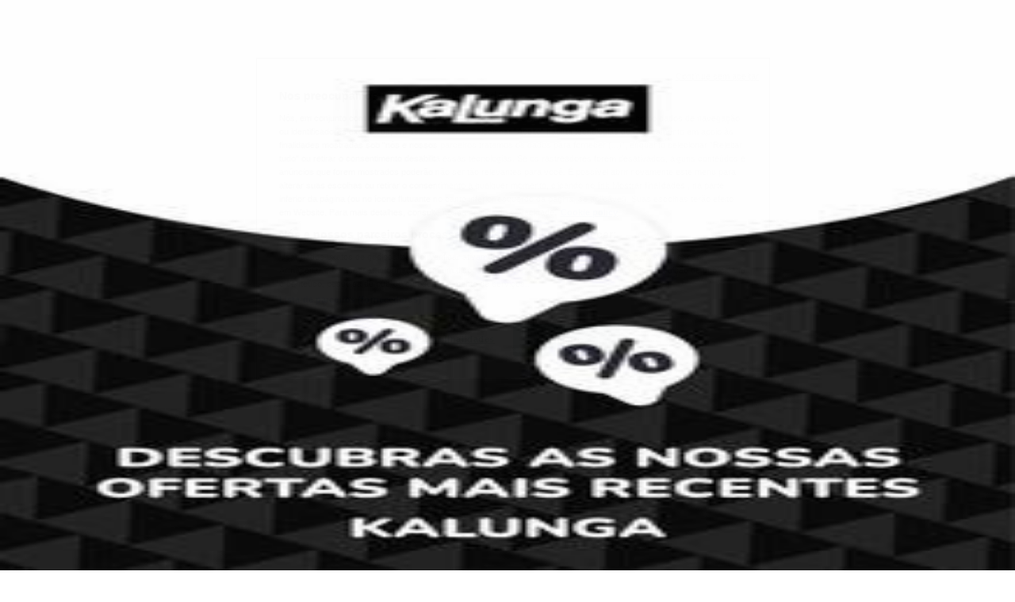

--- FILE ---
content_type: text/html; charset=utf-8
request_url: https://www.tiendeo.com.br/osasco/papel-magia
body_size: 51287
content:
<!DOCTYPE html><html lang="pt-BR"><head><meta charSet="utf-8"/><meta name="viewport" content="width=device-width"/><link rel="icon" href="/favicon.ico"/><link rel="canonical" href="https://www.tiendeo.com.br/osasco/papel-magia"/><title>Papel Magia em Osasco | Cupons e Descontos janeiro | Tiendeo</title><meta property="og:title" content="Papel Magia em Osasco | Cupons e Descontos janeiro | Tiendeo"/><meta name="description" content="Encontre as promoções de Papel Magia em Osasco e as melhores revistas e catálogos de Livrarias e Papelarias. &amp;#9989; Economize com o Tiendeo!"/><meta property="og:description" content="Encontre as promoções de Papel Magia em Osasco e as melhores revistas e catálogos de Livrarias e Papelarias. &amp;#9989; Economize com o Tiendeo!"/><meta name="keywords" content="Papel Magia, Osasco,promoções, catálogos, folhetos"/><meta name="robots" content="index, follow"/><link rel="preload" href="https://pt-br-media.shopfully.cloud/images/catene/logo_papel-magia_transparent_webp.webp?modified=1719476446" as="image" fetchpriority="high"/><link rel="preload" href="https://pt-br-media.shopfully.cloud/images/volantini/small_1248647_webp.webp?modified=1769069555" as="image" fetchpriority="high"/><link rel="preload" href="https://pt-br-media.shopfully.cloud/images/volantini/big_1248647_webp_desktop.webp?modified=1769069555" as="image" fetchpriority="high"/><link rel="preload" href="https://pt-br-media.shopfully.cloud/images/catene/logo_gimba_transparent_webp.webp?modified=1719471928" as="image" fetchpriority="high"/><link rel="preload" href="https://pt-br-media.shopfully.cloud/images/volantini/small_1248642_webp.webp?modified=1769068851" as="image" fetchpriority="high"/><link rel="preload" href="https://pt-br-media.shopfully.cloud/images/volantini/big_1248642_webp_desktop.webp?modified=1769068851" as="image" fetchpriority="high"/><link rel="preload" href="https://pt-br-media.shopfully.cloud/images/catene/logo_kalunga_transparent_webp.webp?modified=1719447075" as="image" fetchpriority="high"/><link rel="preload" href="https://pt-br-media.shopfully.cloud/images/volantini/small_1247866_webp.webp?modified=1768982064" as="image" fetchpriority="high"/><link rel="preload" href="https://pt-br-media.shopfully.cloud/images/volantini/big_1247866_webp_desktop.webp?modified=1768982064" as="image" fetchpriority="high"/><link rel="preload" href="https://pt-br-media.shopfully.cloud/images/catene/logo_papel-picado_transparent_webp.webp?modified=1719478275" as="image" fetchpriority="high"/><link rel="preload" href="https://pt-br-media.shopfully.cloud/images/volantini/small_1246521_webp.webp?modified=1768809105" as="image" fetchpriority="high"/><link rel="preload" href="https://pt-br-media.shopfully.cloud/images/volantini/big_1246521_webp_desktop.webp?modified=1768809105" as="image" fetchpriority="high"/><link rel="preload" href="https://pt-br-media.shopfully.cloud/images/catene/logo_livraria-da-travessa_transparent_webp.webp?modified=1719470975" as="image" fetchpriority="high"/><link rel="preload" href="https://pt-br-media.shopfully.cloud/images/volantini/small_1242682_webp.webp?modified=1768293686" as="image" fetchpriority="high"/><link rel="preload" href="https://pt-br-media.shopfully.cloud/images/volantini/big_1242682_webp_desktop.webp?modified=1768293686" as="image" fetchpriority="high"/><link rel="preload" href="https://pt-br-media.shopfully.cloud/images/catene/logo_paulinas_transparent_webp.webp?modified=1719468739" as="image" fetchpriority="high"/><link rel="preload" href="https://pt-br-media.shopfully.cloud/images/volantini/small_1242677_webp.webp?modified=1768292916" as="image" fetchpriority="high"/><link rel="preload" href="https://pt-br-media.shopfully.cloud/images/volantini/big_1242677_webp_desktop.webp?modified=1768292916" as="image" fetchpriority="high"/><link rel="preload" href="https://pt-br-media.shopfully.cloud/images/catene/logo_livrarias-curitiba_transparent_webp.webp?modified=1719456587" as="image" fetchpriority="high"/><link rel="preload" href="https://pt-br-media.shopfully.cloud/images/volantini/small_1240848_webp.webp?modified=1767946280" as="image" fetchpriority="high"/><link rel="preload" href="https://pt-br-media.shopfully.cloud/images/volantini/big_1240848_webp_desktop.webp?modified=1767946280" as="image" fetchpriority="high"/><link rel="preload" href="https://pt-br-media.shopfully.cloud/images/catene/logo_cacula_transparent_webp.webp?modified=1719456590" as="image" fetchpriority="high"/><link rel="preload" href="https://pt-br-media.shopfully.cloud/images/volantini/small_1238866_webp.webp?modified=1767698253" as="image" fetchpriority="high"/><link rel="preload" href="https://pt-br-media.shopfully.cloud/images/volantini/big_1238866_webp_desktop.webp?modified=1767698253" as="image" fetchpriority="high"/><link rel="preload" href="https://pt-br-media.shopfully.cloud/images/catene/logo_livraria-leitura_transparent_webp.webp?modified=1719456591" as="image" fetchpriority="high"/><meta name="next-head-count" content="35"/><link rel="preload" href="https://cdn.cookielaw.org/scripttemplates/otSDKStub.js" as="script"/><script async="" type="text/javascript" src="https://cdn.cookielaw.org/scripttemplates/otSDKStub.js" data-domain-script="8c1a66e1-31bc-4e44-af03-29ca6ff70864" data-document-language="true"></script><script>function OptanonWrapper() {
          window.__tcfapi('addEventListener', 2, (tcData, success) => {
            window.__tcfapi('removeEventListener', 2, () => { }, tcData.listenerId)
            if (!success) return
            window.tcData = tcData
            dispatchEvent(new CustomEvent('ot:loaded'))
            window.OneTrust.OnConsentChanged(function (obj) {
              dispatchEvent(new CustomEvent('ot:consentUpdate'))
            })
          })
        }</script><link rel="preload" href="/_next/static/media/e807dee2426166ad-s.p.woff2" as="font" type="font/woff2" crossorigin="anonymous" data-next-font="size-adjust"/><link rel="preload" href="/_next/static/css/88ee0d4a8b19756b.css" as="style"/><link rel="stylesheet" href="/_next/static/css/88ee0d4a8b19756b.css" data-n-g=""/><link rel="preload" href="/_next/static/css/c3ca2eccab19b049.css" as="style"/><link rel="stylesheet" href="/_next/static/css/c3ca2eccab19b049.css"/><noscript data-n-css=""></noscript><script defer="" nomodule="" src="/_next/static/chunks/polyfills-c67a75d1b6f99dc8.js"></script><script defer="" src="/_next/static/chunks/9097-c41d45cb1534f48a.js"></script><script defer="" src="/_next/static/chunks/9599-1e51c8bacb93db47.js"></script><script defer="" src="/_next/static/chunks/8419.5b7a7c3e1cd91779.js"></script><script defer="" src="/_next/static/chunks/3436.f35e5c9f52b58b87.js"></script><script defer="" src="/_next/static/chunks/8223.36340ea103b1d06e.js"></script><script defer="" src="/_next/static/chunks/6781.cce94cedacd5a5ac.js"></script><script defer="" src="/_next/static/chunks/5659.05c7b787ca9e0b08.js"></script><script defer="" src="/_next/static/chunks/7383.4c82e06677927ffb.js"></script><script defer="" src="/_next/static/chunks/2721.50253f095449ec31.js"></script><script defer="" src="/_next/static/chunks/6577-87eef19b3a1ba61e.js"></script><script defer="" src="/_next/static/chunks/6191-99c5e7102b9b1d09.js"></script><script defer="" src="/_next/static/chunks/3006-b2060eff9bec3cfb.js"></script><script defer="" src="/_next/static/chunks/9666-5aa4bd46f5126651.js"></script><script defer="" src="/_next/static/chunks/5462-2d43a25375d19812.js"></script><script defer="" src="/_next/static/chunks/6610-3f45a82cc34a8a85.js"></script><script defer="" src="/_next/static/chunks/5339-0b458b01b12d64dd.js"></script><script defer="" src="/_next/static/chunks/4260-69dd95c2991952f4.js"></script><script defer="" src="/_next/static/chunks/1042.211ccb6fbc15cfc6.js"></script><script defer="" src="/_next/static/chunks/1347-ec4c4937c8c75ee7.js"></script><script defer="" src="/_next/static/chunks/7388.40bdbfe63634b155.js"></script><script defer="" src="/_next/static/chunks/5535.93cc3c77964c2d6e.js"></script><script defer="" src="/_next/static/chunks/4180-9ec6d79f60be8103.js"></script><script defer="" src="/_next/static/chunks/8300.91ed2a0e009aae6e.js"></script><script defer="" src="/_next/static/chunks/3360.1b4815aaad3b74f1.js"></script><script defer="" src="/_next/static/chunks/9114.88e21ec28490d37f.js"></script><script defer="" src="/_next/static/chunks/3048.9d3d59ea393db0c3.js"></script><script src="/_next/static/chunks/webpack-2c38f9caa057d45f.js" defer=""></script><script src="/_next/static/chunks/framework-4dea08757e550bb8.js" defer=""></script><script src="/_next/static/chunks/main-a25621d87a89242c.js" defer=""></script><script src="/_next/static/chunks/pages/_app-aa9d8d11d06f9394.js" defer=""></script><script src="/_next/static/chunks/pages/%5BcountryCode%5D/retailer-category/%5B...slug%5D-13f598d8734fe396.js" defer=""></script><script src="/_next/static/X0tsqvW6MoPJSiQrHpgmg/_buildManifest.js" defer=""></script><script src="/_next/static/X0tsqvW6MoPJSiQrHpgmg/_ssgManifest.js" defer=""></script><style id="__jsx-2427475855">html{font-family:'__Open_Sans_a77483', '__Open_Sans_Fallback_a77483', -apple-system, BlinkMacSystemFont, avenir next, avenir, segoe ui, helvetica neue, Cantarell, Ubuntu, roboto, noto, helvetica, arial, sans-serif}</style></head><body data-country="br"><div id="__next"><div class="desktop:h-auto h-screen"><header class="bg-neutral-extralight-base shadow-md desktop:sticky top-0 z-20" data-testid="header"><div class="relative"><div class="h-12 tablet:h-20 flex justify-between p-3.5 
  tablet:p-5 border-b border-b-neutral-medium-100 header-background"><div class="flex tablet:gap-4 logo-light"><div class="desktop:pr-0 shrink-0 flex items-center h-full"><button type="button" aria-label="TND_HEADER_BURGERMENU_TITLE"><div class="flex flex-wrap items-center cursor-pointer"><span role="img" aria-hidden="true" style="width:20px;height:20px;min-width:20px;min-height:20px;display:inline-flex;font-size:inherit" data-testid="burguer_menu" class="side-menu-icon-color"><svg xmlns="http://www.w3.org/2000/svg" width="100%" height="100%" fill="none" viewBox="0 0 18 16"><path fill="currentColor" d="M0 16h18v-2H0v2Zm0-7h18V7H0v2Zm0-9v2h18V0H0Z"></path></svg></span></div></button></div><a class="relative flex" href="/osasco" aria-label="TND_ARIALABEL_GOTO" data-testid="website_marketplace_logo"><span role="img" aria-hidden="true" style="width:100px;height:33px;min-width:16px;min-height:16px;display:inline-flex;font-size:inherit" width="100" height="33" aria-label="TND_ARIALABEL_GOTO" class="self-center ml-3 tablet:m-0" alt="tiendeo logo"><svg xmlns="http://www.w3.org/2000/svg" width="100%" height="100%" fill="#D2312E" viewBox="0 0 120 32"><path fill="currentColor" fill-rule="evenodd" d="m12.675 9.784-1.418 3.908H7.673v10.917c0 1.387.166 2.315.5 2.782.334.467.973.7 1.918.7.39 0 1.056-.14 2.001-.424l.709 3.365c-1.557.645-3.072.968-4.545.968-1.417 0-2.647-.29-3.69-.869-1.042-.579-1.73-1.349-2.063-2.31-.25-.706-.376-1.822-.376-3.348V13.693H0V9.784h2.126c0-2.35.07-4.063.209-5.14L8.005 3.2a63.145 63.145 0 0 0-.333 6.584h5.003Zm7.9-8.743C19.89.347 19.053 0 18.065 0c-1.018 0-1.883.355-2.596 1.063-.713.709-1.069 1.554-1.069 2.537 0 .984.35 1.83 1.047 2.537.698.71 1.542 1.063 2.531 1.063 1.018 0 1.877-.354 2.575-1.063C21.25 5.43 21.6 4.584 21.6 3.6c0-1.012-.342-1.865-1.026-2.559ZM20 8.8l-5.6.898V31.2H20V8.8Zm20.55 20.239L38.395 25.7c-1.685 1.419-3.48 2.128-5.387 2.128-2.983 0-4.474-1.724-4.474-5.172v-.168H40.8v-1.293c0-4.282-.946-7.397-2.837-9.343C36.488 10.35 34.43 9.6 31.788 9.6c-2.754 0-5.007.974-6.76 2.92-1.752 1.947-2.628 4.755-2.628 8.426 0 3.365.918 6.049 2.754 8.051C26.99 30.999 29.437 32 32.497 32c2.948 0 5.633-.987 8.053-2.961ZM35.2 18.4h-6.4v-.085c0-3.143 1.1-4.715 3.303-4.715 1.1 0 1.913.425 2.436 1.274.44.709.661 1.8.661 3.271v.255Zm6.4-8.15 4.963-1.45c.528.939.792 1.85.792 2.73.501-.368 1.32-.91 2.461-1.62 1.14-.626 2.419-.94 3.837-.94 1.196 0 2.266.293 3.212.875.945.584 1.584 1.344 1.918 2.283.277.768.417 1.807.417 3.115V31.2h-5.547V17.026c0-1.077-.083-1.815-.248-2.213-.249-.652-.788-.979-1.615-.979-1.16 0-2.443.653-3.85 1.959V31.2h-5.59V15.37c0-1.962-.25-3.669-.75-5.12ZM79.204 23.5V.893L73.628 0v7.48c0 1.53.056 2.606.168 3.23-1.007-.822-2.278-1.233-3.815-1.233-2.711 0-4.92 1.062-6.624 3.187-1.705 2.125-2.557 4.887-2.557 8.287 0 3.372.803 6.056 2.41 8.053C64.818 31 66.978 32 69.688 32c1.928 0 3.577-.609 4.947-1.827.084.567.195.992.336 1.275H80c-.531-1.19-.796-3.84-.796-7.948Zm-8.542-9.1c.965 0 1.945.454 2.938 1.363v10.075c-.725.909-1.61 1.362-2.657 1.362-1.422 0-2.402-.44-2.938-1.321-.537-.88-.805-2.45-.805-4.707 0-4.514 1.153-6.772 3.462-6.772ZM98.95 29.039 96.795 25.7c-1.685 1.419-3.48 2.128-5.387 2.128-2.983 0-4.475-1.724-4.475-5.172v-.168H99.2v-1.293c0-4.282-.946-7.397-2.838-9.343C94.888 10.35 92.83 9.6 90.188 9.6c-2.754 0-5.007.974-6.76 2.92-1.752 1.947-2.628 4.755-2.628 8.426 0 3.365.918 6.049 2.753 8.051C85.39 30.999 87.837 32 90.897 32c2.948 0 5.633-.987 8.053-2.961ZM93.6 18.4h-6.4v-.085c0-3.143 1.1-4.715 3.303-4.715 1.101 0 1.913.425 2.436 1.274.44.709.661 1.8.661 3.271v.255Zm23.953-5.564c-1.797-2.157-4.202-3.236-7.215-3.236-2.876 0-5.184 1.03-6.926 3.089-1.741 2.06-2.612 4.784-2.612 8.174 0 3.39.871 6.094 2.612 8.111 1.742 2.017 4.05 3.026 6.926 3.026 2.93 0 5.273-1.001 7.029-3.005 1.755-2.003 2.633-4.77 2.633-8.3 0-3.306-.816-5.926-2.447-7.859Zm-9.753 2.986c.515-1.48 1.5-2.222 2.957-2.222 1.057 0 1.886.385 2.486 1.154.771.997 1.157 2.948 1.157 5.854 0 4.928-1.186 7.392-3.557 7.392-1.429 0-2.393-.584-2.893-1.752-.5-1.168-.75-3.019-.75-5.555 0-2.079.2-3.703.6-4.87Z" clip-rule="evenodd"></path></svg></span></a></div><div class="flex items-center space-x-4"><div class="w-full desktop:min-w-[480px] relative hidden desktop:block"><div class="flex"><div class="relative m-2.5 desktop:m-0 h-9 w-full flex items-center justify-center desktop:min-w-[480px]"><div class="relative w-full flex items-center justify-center h-9"><input type="text" class="w-full h-full py-2 border-2 rounded-full outline-offset-1 text-neutral-dark-base bg-neutral-extralight-base border-primary-base placeholder-neutral-dark-300 hover:border-neutral-dark-300 focus:outline-primary-100 focus:border-1 focus:border-primary-base px-3 pl-10 pr-10" name="search" placeholder="Carrefour, Atacadão, Extra..." autoComplete="off" data-testid="input_top" value=""/><span role="img" aria-hidden="true" style="width:20px;height:20px;min-width:20px;min-height:20px;display:inline-flex;font-size:inherit" class="absolute left-0 my-2 mx-3 text-primary-base"><svg xmlns="http://www.w3.org/2000/svg" width="100%" height="100%" fill="none" viewBox="0 0 18 18"><path fill="currentColor" d="M12.864 11.32h-.813l-.288-.277A6.66 6.66 0 0 0 13.38 6.69a6.69 6.69 0 1 0-6.69 6.69 6.66 6.66 0 0 0 4.354-1.617l.278.289v.813L16.467 18 18 16.467l-5.136-5.146Zm-6.174 0a4.625 4.625 0 0 1-4.632-4.63A4.625 4.625 0 0 1 6.69 2.058a4.625 4.625 0 0 1 4.63 4.632 4.625 4.625 0 0 1-4.63 4.63Z"></path></svg></span><span role="img" aria-hidden="true" style="width:20px;height:20px;min-width:20px;min-height:20px;display:inline-flex;font-size:inherit" class="absolute right-0 my-2 mx-3 cursor-pointer text-neutral-dark-300 invisible"><svg xmlns="http://www.w3.org/2000/svg" width="100%" height="100%" fill="none" viewBox="0 0 20 20"><path fill="currentColor" d="M10 .4A9.591 9.591 0 0 0 .4 10c0 5.309 4.291 9.6 9.6 9.6 5.309 0 9.6-4.291 9.6-9.6 0-5.309-4.291-9.6-9.6-9.6Zm4.8 13.046L13.446 14.8 10 11.354 6.554 14.8 5.2 13.446 8.646 10 5.2 6.554 6.554 5.2 10 8.646 13.446 5.2 14.8 6.554 11.354 10l3.446 3.446Z"></path></svg></span></div></div></div></div><div data-testid="geolocator_open_dialog_button"><div><div class="cursor-pointer flex items-center gap-2"><p class="text-geolocator hidden desktop:block whitespace-nowrap">Está aqui:</p><div class="font-bold max-w-[123px] tablet:max-w-none truncate header-geolocation-label" data-testid="geolocator_text_header">Osasco</div><span role="img" aria-hidden="true" style="width:16px;height:16px;min-width:16px;min-height:16px;display:inline-flex;font-size:inherit" class="chevron-header-geolocation"><svg xmlns="http://www.w3.org/2000/svg" width="100%" height="100%" fill="none" viewBox="0 0 20 20"><path fill="currentColor" d="M17.5 7.5 10 15 2.5 7.5l1.331-1.331L10 12.338l6.169-6.17L17.5 7.5Z"></path></svg></span></div></div></div></div></div></div><div class="flex items-center justify-center h-16 tablet:p-3.5 border-b border-b-neutral-medium-100 desktop:hidden bg-header-search-mobile"><div class="w-full desktop:min-w-[480px] desktop:hidden relative"><div class="flex"><div class="relative m-2.5 desktop:m-0 h-9 w-full flex items-center justify-center desktop:min-w-[480px]"><div class="relative w-full flex items-center justify-center h-9"><input type="text" class="w-full h-full py-2 border-2 rounded-full outline-offset-1 text-neutral-dark-base bg-neutral-extralight-base border-primary-base placeholder-neutral-dark-300 hover:border-neutral-dark-300 focus:outline-primary-100 focus:border-1 focus:border-primary-base px-3 pl-10 pr-10" name="search" placeholder="Carrefour, Atacadão, Extra..." autoComplete="off" data-testid="input_header" value=""/><span role="img" aria-hidden="true" style="width:20px;height:20px;min-width:20px;min-height:20px;display:inline-flex;font-size:inherit" class="absolute left-0 my-2 mx-3 text-primary-base"><svg xmlns="http://www.w3.org/2000/svg" width="100%" height="100%" fill="none" viewBox="0 0 18 18"><path fill="currentColor" d="M12.864 11.32h-.813l-.288-.277A6.66 6.66 0 0 0 13.38 6.69a6.69 6.69 0 1 0-6.69 6.69 6.66 6.66 0 0 0 4.354-1.617l.278.289v.813L16.467 18 18 16.467l-5.136-5.146Zm-6.174 0a4.625 4.625 0 0 1-4.632-4.63A4.625 4.625 0 0 1 6.69 2.058a4.625 4.625 0 0 1 4.63 4.632 4.625 4.625 0 0 1-4.63 4.63Z"></path></svg></span><span role="img" aria-hidden="true" style="width:20px;height:20px;min-width:20px;min-height:20px;display:inline-flex;font-size:inherit" class="absolute right-0 my-2 mx-3 cursor-pointer text-neutral-dark-300 invisible"><svg xmlns="http://www.w3.org/2000/svg" width="100%" height="100%" fill="none" viewBox="0 0 20 20"><path fill="currentColor" d="M10 .4A9.591 9.591 0 0 0 .4 10c0 5.309 4.291 9.6 9.6 9.6 5.309 0 9.6-4.291 9.6-9.6 0-5.309-4.291-9.6-9.6-9.6Zm4.8 13.046L13.446 14.8 10 11.354 6.554 14.8 5.2 13.446 8.646 10 5.2 6.554 6.554 5.2 10 8.646 13.446 5.2 14.8 6.554 11.354 10l3.446 3.446Z"></path></svg></span></div></div></div></div></div><div class="tablet:sticky tablet:top-0 tablet:z-10 desktop:block"><div class="relative header-categories-background"><nav class="m-0" data-testid="categories_nav"><div class="flex items-center pt-1 pb-1 tablet:px-10 desktop:px-10 desktop:ml-34 overflow-x-auto scrollbar-hidden opacity-0"><a data-testid="category_button_1" class="py-2 whitespace-nowrap select-none font-semibold flex rounded-full uppercase text-xs header-categories-hover-unselected header-categories-text w-fit" href="/">Em Destaque</a><a data-testid="category_button_5" class="py-2 whitespace-nowrap select-none font-semibold flex rounded-full uppercase text-xs header-categories-hover-unselected header-categories-text w-fit" href="/Encartes-Catalogos/supermercados">Supermercados</a><a data-testid="category_button_2" class="py-2 whitespace-nowrap select-none font-semibold flex rounded-full uppercase text-xs header-categories-hover-unselected header-categories-text w-fit" href="/Encartes-Catalogos/tecnologia-e-eletronicos">Eletrônica e Magazines</a><a data-testid="category_button_62" class="py-2 whitespace-nowrap select-none font-semibold flex rounded-full uppercase text-xs header-categories-hover-unselected header-categories-text w-fit" href="/Encartes-Catalogos/lojas-de-departamentos">Lojas de Departamentos</a><a data-testid="category_button_9" class="py-2 whitespace-nowrap select-none font-semibold flex rounded-full uppercase text-xs header-categories-hover-unselected header-categories-text w-fit" href="/Encartes-Catalogos/farmacias-e-drogarias">Farmácias e Drogarias</a><a data-testid="category_button_75" class="py-2 whitespace-nowrap select-none font-semibold flex rounded-full uppercase text-xs header-categories-hover-unselected header-categories-text w-fit" href="/Encartes-Catalogos/a-volta-as-aulas">A Volta Às Aulas</a><a data-testid="category_button_42" class="py-2 whitespace-nowrap select-none font-semibold flex rounded-full uppercase text-xs header-categories-hover-unselected header-categories-text w-fit" href="/Encartes-Catalogos/perfumarias-e-beleza">Beleza e Saúde</a><a data-testid="category_button_66" class="py-2 whitespace-nowrap select-none font-semibold flex rounded-full uppercase text-xs header-categories-hover-unselected header-categories-text w-fit" href="/Encartes-Catalogos/material-de-construcao">Material de Construção</a><a data-testid="category_button_7" class="py-2 whitespace-nowrap select-none font-semibold flex rounded-full uppercase text-xs header-categories-hover-unselected header-categories-text w-fit" href="/Encartes-Catalogos/roupa-sapatos-e-acessorios">Moda</a><a data-testid="category_button_3" class="py-2 whitespace-nowrap select-none font-semibold flex rounded-full uppercase text-xs header-categories-hover-unselected header-categories-text w-fit" href="/Encartes-Catalogos/casa-e-decoracao">Decorar e Construir</a><a data-testid="category_button_39" class="py-2 whitespace-nowrap select-none font-semibold flex rounded-full uppercase text-xs header-categories-hover-unselected header-categories-text w-fit" href="/Encartes-Catalogos/restaurantes">Fast Food</a><a data-testid="category_button_35" class="py-2 whitespace-nowrap select-none font-semibold flex rounded-full uppercase text-xs header-categories-hover-unselected header-categories-text w-fit" href="/Encartes-Catalogos/carros-motos-e-pecas">Automóveis</a><a data-testid="category_button_40" class="py-2 whitespace-nowrap select-none font-semibold flex rounded-full uppercase text-xs header-categories-hover-unselected header-categories-text w-fit" href="/ofertas-catalogos/bancos-servicos">Bancos</a><a data-testid="category_button_60" class="py-2 whitespace-nowrap select-none font-semibold flex rounded-full uppercase text-xs header-categories-hover-unselected header-categories-text w-fit" href="/Encartes-Catalogos/esporte-e-fitness">Esporte e Fitness</a><a data-testid="category_button_44" class="py-2 whitespace-nowrap select-none font-semibold flex rounded-full uppercase text-xs header-categories-hover-unselected header-categories-text w-fit" href="/Encartes-Catalogos/viagens-turismo-e-lazer">Viagem e lazer</a><a data-testid="category_button_50" class="py-2 whitespace-nowrap select-none font-semibold flex rounded-full uppercase text-xs header-categories-hover-unselected header-categories-text w-fit" href="/Encartes-Catalogos/brinquedos-bebes-e-criancas">Crianças</a><a data-testid="category_button_64" class="py-2 whitespace-nowrap select-none font-semibold flex rounded-full uppercase text-xs header-categories-hover-unselected header-categories-text w-fit" href="/Encartes-Catalogos/oticas">Óticas</a><a data-testid="category_button_61" class="py-2 whitespace-nowrap select-none font-semibold flex rounded-full uppercase text-xs px-4 header-categories-selected pointer-events-none w-fit" href="/">Livraria, Papelaria e Material Escolar</a></div></nav></div></div></header><section class="max-w-[100vw] overflow-x-hidden flex flex-col items-center justify-center text-center"><span style="font-size:10px;margin-bottom:8px">Publicidade</span><div style="width:728px;height:90px;max-width:728px;max-height:90px;overflow:hidden"><div id="div-gpt-ad-web_masthead" class="w-auto h-auto" data-testid="ad_header"></div></div></section><main class="tablet:gap-6 pt-3 tablet:pt-6 pb-10 overflow-x-hidden min-h-[1900px] px-2"><div class="grid desktop:grid-cols-12 desktop:px-14"><section class="first:desktop:col-span-2 even:desktop:col-span-8 even:flex 
          even:flex-col even:gap-8 even:tablet:gap-10 even:desktop:gap-12 even:desktop:mx-6
          last:desktop:col-span-2 max-w-full overflow-hidden"><div class="h-24 hidden desktop:flex items-center justify-end my-4"><div class="retailer-logo relative w-12 h-12 tablet:w-20 
    tablet:h-24 desktop:w-60 desktop:h-24 
    desktop2xl:w-80 desktop2xl:96"><img alt="Logo Papel Magia" fetchpriority="high" decoding="async" data-nimg="fill" class="object-contain" style="position:absolute;height:100%;width:100%;left:0;top:0;right:0;bottom:0;color:transparent" src="https://pt-br-media.shopfully.cloud/images/catene/logo_papel-magia_transparent_webp.webp?modified=1719476446"/></div></div></section><section class="first:desktop:col-span-2 even:desktop:col-span-8 even:flex 
          even:flex-col even:gap-8 even:tablet:gap-10 even:desktop:gap-12 even:desktop:mx-6
          last:desktop:col-span-2 max-w-full overflow-hidden"><div class=""><div class="page-title-container flex grow items-center pb-3 border-b border-neutral-dark-100 mb-8 tablet:mb-0"><div class="w-full flex justify-between flex-col items-start"><h1 class="page-title text-xl tablet:text-2xl font-extrabold" data-testid="page_title">Papel Magia Osasco - Cupons, Descontos e Promoções </h1><button type="button" class="inline-flex justify-center items-center gap-2 font-bold text-sm text-neutral-medium-base bg-neutral-light-base border border-neutral-light-base px-4 uppercase py-2 rounded-lg group" disabled=""><div class="flex items-center justify-center"><div class="min-w-[21px] flex items-center justify-center"><img alt="Loading" data-testid="favorite-button-loader" loading="lazy" width="12" height="12" decoding="async" data-nimg="1" class="flex w-fit h-2" style="color:transparent" src="/Loader.gif"/></div><div class="ms-2 text-xs">Siga para obter ofertas</div></div></button></div></div><nav class=""><ul class="w-full flex-wrap justify-start align-center hidden [&amp;:not(:last-child)]:text-primary-base desktop:inline-flex"><li class="inline overflow-hidden"><a class="inline-block m-1 text-primary-base text-sm" data-testid="breadcrumb_section_link" href="/osasco">Tiendeo em Osasco</a><span class="m-1 text-primary-base text-sm">»</span></li><li class="inline overflow-hidden"><p class="inline-block m-1 text-primary-base text-sm" data-testid="breadcrumb_current_section">Promoções de Livraria, Papelaria e Material Escolar em Osasco</p><span class="m-1 text-primary-base text-sm">»</span></li><li class="inline overflow-hidden"><p class="inline-block m-1 text-primary-base text-sm !text-neutral-dark-base inline-block overflow-hidden max-w-full overflow-hidden max-w-full text-ellipsis" data-testid="breadcrumb_current_section">Papel Magia em Osasco</p></li></ul></nav><script type="application/ld+json">{"@context":"https://schema.org","@type":"BreadcrumbList","itemListElement":[{"@type":"ListItem","position":1,"item":{"@type":"WebPage","@id":"https://www.tiendeo.com.br/osasco/papel-magia","name":"Tiendeo em Osasco"}},{"@type":"ListItem","position":2,"item":{"@type":"WebPage","@id":"https://www.tiendeo.com.br/osasco/papel-magia","name":"Promoções de Livraria, Papelaria e Material Escolar em Osasco"}},{"@type":"ListItem","position":3,"name":"Papel Magia em Osasco"}]}</script></div></section></div><div class="grid desktop:grid-cols-12 desktop:px-14"><section class="first:desktop:col-span-2 even:desktop:col-span-8 even:flex 
          even:flex-col even:gap-8 even:tablet:gap-10 even:desktop:gap-12 even:desktop:mx-6
          last:desktop:col-span-2 max-w-full overflow-hidden"><div class="hidden desktop:block"><section class="hidden desktop:block "><header class="flex flex-row w-full max-w-[80vw]" data-testid="section-title"><h2 class="section-title pb-4 text-lg tablet:text-xl self-start font-bold border-neutral-dark-100 overflow-auto break-words" itemProp="headline" data-testid="section-title-heading">Uma rápida olhada nas ofertas de Papel Magia em Osasco</h2></header><div class="flex flex-col tablet:flex-row desktop:flex-col tablet:flex-wrap desktop:flex-nowrap"><div class="
    block overflow-hidden flex flex-row items-start mb-2
    w-full tablet:w-[33%] desktop:w-full justify-start
    pr-0 tablet:pr-2 desktop:pr-0
  "><span class="flex w-[20px] mr-2 desktop:ml-0 pt-[1.5px]"><svg width="20" height="20" viewBox="0 0 20 20" fill="none" xmlns="http://www.w3.org/2000/svg" aria-label="Categoria:" class=""><path fill-rule="evenodd" clip-rule="evenodd" d="M4.40734 3.41563C4.31723 3.46766 4.22512 3.5551 4.1358 3.7079L4.1294 3.71885L2.65506 5.92393H17.3942L16.163 3.67323L16.1529 3.64736C16.0846 3.4722 15.8962 3.33333 15.4807 3.33333H4.75778C4.61017 3.33333 4.49809 3.36324 4.40734 3.41563ZM17.5527 6.75726H2.44771L2.44754 7.23727C2.44754 7.77344 2.86811 8.26636 3.29521 8.32116L3.61343 8.36198C3.9297 8.32406 4.21024 8.14756 4.34709 7.91348L4.79321 7.15036L5.05005 8.00707C5.3005 8.84249 6.11312 9.30327 6.9504 9.03886L6.95771 9.03655C7.39123 8.90943 7.70893 8.59144 7.90625 8.1864L8.28464 7.40967L8.61076 8.21296C8.90825 8.94576 9.85359 9.31032 10.6491 8.97011L10.6542 8.96796C10.9549 8.8445 11.2705 8.5176 11.3871 8.21859L11.7401 7.31263L12.1057 8.21296C12.4178 8.9818 13.2941 9.36445 14.0406 8.98137L14.0507 8.9762L14.0611 8.97165C14.5025 8.77746 14.7412 8.47164 14.8682 8.01538L15.0759 7.26907L15.5424 7.86757C15.6479 8.00285 15.825 8.13164 16.0448 8.22705C16.1817 8.2865 16.3227 8.32752 16.4536 8.3498L16.7101 8.32054C17.1946 8.2653 17.5527 7.79428 17.5527 7.23732V6.75726ZM16.3613 9.17774C16.1568 9.14579 15.9473 9.08438 15.7506 8.99896C15.6303 8.94675 15.5096 8.88328 15.3945 8.80812C15.1718 9.21464 14.8377 9.52895 14.3687 9.7376C13.4265 10.215 12.3625 9.90914 11.74 9.14005C11.5136 9.40552 11.228 9.62467 10.9371 9.74471C10.0247 10.1336 8.89261 9.89855 8.24246 9.12401C7.97035 9.44868 7.6127 9.70793 7.16823 9.83911C6.14488 10.1605 5.10503 9.74025 4.5651 8.84732C4.2929 9.04903 3.96595 9.16796 3.63898 9.19629V17.4417C3.69105 17.4726 3.78163 17.5 3.88406 17.5H16.1162C16.2463 17.5 16.3235 17.4769 16.3613 17.459V9.17774ZM3.88406 18.3333C3.6693 18.3333 3.44259 18.2796 3.25623 18.168C3.07809 18.0613 2.85826 17.8469 2.85826 17.5091V9.06018C2.1783 8.79516 1.66682 8.03824 1.66682 7.23732L1.66682 6.1012L1.66675 5.96756L3.48024 3.25521C3.62806 3.00595 3.81176 2.81206 4.03592 2.68264C4.2629 2.55161 4.50824 2.5 4.75778 2.5H15.4807C16.0105 2.5 16.6064 2.68173 16.8625 3.29921L18.3334 5.98813V7.23732C18.3334 8.02993 17.8824 8.80977 17.142 9.06948V17.5091C17.142 17.8006 16.991 18.0265 16.7866 18.16C16.5952 18.285 16.3576 18.3333 16.1162 18.3333H3.88406Z" fill="#686E73"></path></svg></span><div class="inline-block">Categoria:<b class="ml-1">Livraria, Papelaria e Material Escolar</b></div></div></div></section><section class="max-w-[100vw] overflow-x-hidden flex flex-col items-center justify-center text-center"><span style="font-size:10px;margin-bottom:8px">Publicidade</span><div style="width:160px;height:600px;max-width:160px;max-height:600px;overflow:hidden"><div id="div-gpt-ad-web_lateral_left_desktop" class="w-auto h-auto" data-testid="ad_left"></div></div></section></div></section><section class="first:desktop:col-span-2 even:desktop:col-span-8 even:flex 
          even:flex-col even:gap-8 even:tablet:gap-10 even:desktop:gap-12 even:desktop:mx-6
          last:desktop:col-span-2 max-w-full overflow-hidden"><div class="bg-neutral-light-300 flex flex-col items-center p-8 rounded-md w-full desktop:max-w-[880px] self-center"><div class="flex flex-col items-center"><div class="mb-4 min-h-[160px] min-w-[160px]"></div><p class="text-neutral-medium-base text-center">Estamos a ponto de publicar ofertas de Papel Magia</p></div></div><section class="max-w-[100vw] overflow-x-hidden flex flex-col items-center justify-center text-center"><span style="font-size:10px;margin-bottom:8px">Publicidade</span><div style="width:728px;height:90px;max-width:728px;max-height:90px;overflow:hidden"><div id="div-gpt-ad-web_inpage" class="w-auto h-auto" data-testid="ad_flyers_grid"></div></div></section><div class="hidden">{"numCatalogs":0}</div><section class="stores-container text-neutral-dark-base" data-testid="stores_container"><header class="flex flex-row w-full max-w-[80vw]" data-testid="section-title"><h2 class="section-title pb-4 text-lg tablet:text-xl self-start font-bold border-neutral-dark-100 overflow-auto break-words" itemProp="headline" data-testid="section-title-heading">Endereços e horários Papel Magia</h2></header><ul class="divide-y divide-neutral-medium-100 tablet:grid tablet:grid-cols-2 gap-x-4"><li class="py-3 px-2 border-neutral-medium-100 [&amp;:first-child]:border-t mobile:[&amp;:nth-last-child(-n+1)]:!border-b tablet:[&amp;:nth-last-child(-n+2)]:!border-b" data-testid="store_item"><a href="/Lojas/osasco/papel-magia-avenida-dos-autonomistas/137850"><div class="flex gap-4 items-center"><div class="relative shrink-0 overflow-hidden flex justify-center items-center w-1/4 h-30 bg-neutral-light-100 p-2 rounded-sm"><img alt="Info e horários da loja Papel Magia Osasco em Avenida Dos Autonomistas, 1400 Papel Magia" loading="lazy" width="50" height="50" decoding="async" data-nimg="1" class="w-full h-auto object-contain" style="color:transparent" src="https://pt-br-media.shopfully.cloud/images/catene/logo_papel-magia_transparent_webp.webp?modified=1719476446"/></div><div class="grow"><p class="text-base font-bold mb-1 flex items-center gap-2" data-testid="store_item_retailer_name">Papel Magia</p><p class="text-sm text-neutral-dark-base capitalize [&amp;:not(:last-child)]:mb-2" data-testid="store_item_address">Avenida Dos Autonomistas, 1400, Osasco</p><div class="flex gap-4"><p class="text-sm text-primary-base font-bold" data-testid="store_item_distance">2.8 km</p></div></div><span role="img" aria-hidden="true" style="width:16px;height:16px;min-width:16px;min-height:16px;display:inline-flex;font-size:inherit" class="text-primary-base"><svg xmlns="http://www.w3.org/2000/svg" width="100%" height="100%" fill="none" viewBox="0 0 8 12"><path fill="currentColor" fill-rule="evenodd" d="M1.732 12 .667 10.935 5.602 6 .667 1.065 1.732 0l6 6-6 6Z" clip-rule="evenodd"></path></svg></span></div></a></li><li class="py-3 px-2 border-neutral-medium-100 [&amp;:first-child]:border-t mobile:[&amp;:nth-last-child(-n+1)]:!border-b tablet:[&amp;:nth-last-child(-n+2)]:!border-b" data-testid="store_item"><a href="/Lojas/barueri/papel-magia-alameda-rio-negro/137855"><div class="flex gap-4 items-center"><div class="relative shrink-0 overflow-hidden flex justify-center items-center w-1/4 h-30 bg-neutral-light-100 p-2 rounded-sm"><img alt="Info e horários da loja Papel Magia Barueri em Alameda Rio Negro, 111 Papel Magia" loading="lazy" width="50" height="50" decoding="async" data-nimg="1" class="w-full h-auto object-contain" style="color:transparent" src="https://pt-br-media.shopfully.cloud/images/catene/logo_papel-magia_transparent_webp.webp?modified=1719476446"/></div><div class="grow"><p class="text-base font-bold mb-1 flex items-center gap-2" data-testid="store_item_retailer_name">Papel Magia</p><p class="text-sm text-neutral-dark-base capitalize [&amp;:not(:last-child)]:mb-2" data-testid="store_item_address">Alameda Rio Negro, 111, Barueri</p><div class="flex gap-4"><p class="text-sm text-primary-base font-bold" data-testid="store_item_distance">6.5 km</p><div class="storeStatus flex items-center gap-2 text-content-textopen" data-testid="collapsible_trigger_store_card"><p class="font-bold" data-testid="store_item_status_true">Aberto</p></div></div></div><span role="img" aria-hidden="true" style="width:16px;height:16px;min-width:16px;min-height:16px;display:inline-flex;font-size:inherit" class="text-primary-base"><svg xmlns="http://www.w3.org/2000/svg" width="100%" height="100%" fill="none" viewBox="0 0 8 12"><path fill="currentColor" fill-rule="evenodd" d="M1.732 12 .667 10.935 5.602 6 .667 1.065 1.732 0l6 6-6 6Z" clip-rule="evenodd"></path></svg></span></div></a></li><li class="py-3 px-2 border-neutral-medium-100 [&amp;:first-child]:border-t mobile:[&amp;:nth-last-child(-n+1)]:!border-b tablet:[&amp;:nth-last-child(-n+2)]:!border-b" data-testid="store_item"><a href="/Lojas/cotia/papel-magia-rodovia-raposo-tavares/137854"><div class="flex gap-4 items-center"><div class="relative shrink-0 overflow-hidden flex justify-center items-center w-1/4 h-30 bg-neutral-light-100 p-2 rounded-sm"><img alt="Info e horários da loja Papel Magia Cotia em Rodovia Raposo Tavares, KM 23,5 Papel Magia" loading="lazy" width="50" height="50" decoding="async" data-nimg="1" class="w-full h-auto object-contain" style="color:transparent" src="https://pt-br-media.shopfully.cloud/images/catene/logo_papel-magia_transparent_webp.webp?modified=1719476446"/></div><div class="grow"><p class="text-base font-bold mb-1 flex items-center gap-2" data-testid="store_item_retailer_name">Papel Magia</p><p class="text-sm text-neutral-dark-base capitalize [&amp;:not(:last-child)]:mb-2" data-testid="store_item_address">Rodovia Raposo Tavares, KM 23,5, Cotia</p><div class="flex gap-4"><p class="text-sm text-primary-base font-bold" data-testid="store_item_distance">8.0 km</p><div class="storeStatus flex items-center gap-2 text-content-textopen" data-testid="collapsible_trigger_store_card"><p class="font-bold" data-testid="store_item_status_true">Aberto</p></div></div></div><span role="img" aria-hidden="true" style="width:16px;height:16px;min-width:16px;min-height:16px;display:inline-flex;font-size:inherit" class="text-primary-base"><svg xmlns="http://www.w3.org/2000/svg" width="100%" height="100%" fill="none" viewBox="0 0 8 12"><path fill="currentColor" fill-rule="evenodd" d="M1.732 12 .667 10.935 5.602 6 .667 1.065 1.732 0l6 6-6 6Z" clip-rule="evenodd"></path></svg></span></div></a></li><li class="py-3 px-2 border-neutral-medium-100 [&amp;:first-child]:border-t mobile:[&amp;:nth-last-child(-n+1)]:!border-b tablet:[&amp;:nth-last-child(-n+2)]:!border-b" data-testid="store_item"><a href="/Lojas/sao-paulo/papel-magia-av-reboucas/137835"><div class="flex gap-4 items-center"><div class="relative shrink-0 overflow-hidden flex justify-center items-center w-1/4 h-30 bg-neutral-light-100 p-2 rounded-sm"><img alt="Info e horários da loja Papel Magia São Paulo em Av. Rebouças, 3970 Papel Magia" loading="lazy" width="50" height="50" decoding="async" data-nimg="1" class="w-full h-auto object-contain" style="color:transparent" src="https://pt-br-media.shopfully.cloud/images/catene/logo_papel-magia_transparent_webp.webp?modified=1719476446"/></div><div class="grow"><p class="text-base font-bold mb-1 flex items-center gap-2" data-testid="store_item_retailer_name">Papel Magia</p><p class="text-sm text-neutral-dark-base capitalize [&amp;:not(:last-child)]:mb-2" data-testid="store_item_address">Av. Rebouças, 3970, São Paulo</p><div class="flex gap-4"><p class="text-sm text-primary-base font-bold" data-testid="store_item_distance">10.8 km</p><div class="storeStatus flex items-center gap-2 text-content-textopen" data-testid="collapsible_trigger_store_card"><p class="font-bold" data-testid="store_item_status_true">Aberto</p></div></div></div><span role="img" aria-hidden="true" style="width:16px;height:16px;min-width:16px;min-height:16px;display:inline-flex;font-size:inherit" class="text-primary-base"><svg xmlns="http://www.w3.org/2000/svg" width="100%" height="100%" fill="none" viewBox="0 0 8 12"><path fill="currentColor" fill-rule="evenodd" d="M1.732 12 .667 10.935 5.602 6 .667 1.065 1.732 0l6 6-6 6Z" clip-rule="evenodd"></path></svg></span></div></a></li><li class="py-3 px-2 border-neutral-medium-100 [&amp;:first-child]:border-t mobile:[&amp;:nth-last-child(-n+1)]:!border-b tablet:[&amp;:nth-last-child(-n+2)]:!border-b" data-testid="store_item"><a href="/Lojas/sao-paulo/papel-magia-rua-turiassu/137845"><div class="flex gap-4 items-center"><div class="relative shrink-0 overflow-hidden flex justify-center items-center w-1/4 h-30 bg-neutral-light-100 p-2 rounded-sm"><img alt="Info e horários da loja Papel Magia São Paulo em Rua Turiassu, 2100 Papel Magia" loading="lazy" width="50" height="50" decoding="async" data-nimg="1" class="w-full h-auto object-contain" style="color:transparent" src="https://pt-br-media.shopfully.cloud/images/catene/logo_papel-magia_transparent_webp.webp?modified=1719476446"/></div><div class="grow"><p class="text-base font-bold mb-1 flex items-center gap-2" data-testid="store_item_retailer_name">Papel Magia</p><p class="text-sm text-neutral-dark-base capitalize [&amp;:not(:last-child)]:mb-2" data-testid="store_item_address">Rua Turiassu, 2100, São Paulo</p><div class="flex gap-4"><p class="text-sm text-primary-base font-bold" data-testid="store_item_distance">11.3 km</p><div class="storeStatus flex items-center gap-2 text-content-textopen" data-testid="collapsible_trigger_store_card"><p class="font-bold" data-testid="store_item_status_true">Aberto</p></div></div></div><span role="img" aria-hidden="true" style="width:16px;height:16px;min-width:16px;min-height:16px;display:inline-flex;font-size:inherit" class="text-primary-base"><svg xmlns="http://www.w3.org/2000/svg" width="100%" height="100%" fill="none" viewBox="0 0 8 12"><path fill="currentColor" fill-rule="evenodd" d="M1.732 12 .667 10.935 5.602 6 .667 1.065 1.732 0l6 6-6 6Z" clip-rule="evenodd"></path></svg></span></div></a></li><li class="py-3 px-2 border-neutral-medium-100 [&amp;:first-child]:border-t mobile:[&amp;:nth-last-child(-n+1)]:!border-b tablet:[&amp;:nth-last-child(-n+2)]:!border-b" data-testid="store_item"><a href="/Lojas/sao-paulo/papel-magia-av-antartica/137840"><div class="flex gap-4 items-center"><div class="relative shrink-0 overflow-hidden flex justify-center items-center w-1/4 h-30 bg-neutral-light-100 p-2 rounded-sm"><img alt="Info e horários da loja Papel Magia São Paulo em Av. Antártica, 380 Papel Magia" loading="lazy" width="50" height="50" decoding="async" data-nimg="1" class="w-full h-auto object-contain" style="color:transparent" src="https://pt-br-media.shopfully.cloud/images/catene/logo_papel-magia_transparent_webp.webp?modified=1719476446"/></div><div class="grow"><p class="text-base font-bold mb-1 flex items-center gap-2" data-testid="store_item_retailer_name">Papel Magia</p><p class="text-sm text-neutral-dark-base capitalize [&amp;:not(:last-child)]:mb-2" data-testid="store_item_address">Av. Antártica, 380, São Paulo</p><div class="flex gap-4"><p class="text-sm text-primary-base font-bold" data-testid="store_item_distance">12.0 km</p><div class="storeStatus flex items-center gap-2 text-content-textopen" data-testid="collapsible_trigger_store_card"><p class="font-bold" data-testid="store_item_status_true">Aberto</p></div></div></div><span role="img" aria-hidden="true" style="width:16px;height:16px;min-width:16px;min-height:16px;display:inline-flex;font-size:inherit" class="text-primary-base"><svg xmlns="http://www.w3.org/2000/svg" width="100%" height="100%" fill="none" viewBox="0 0 8 12"><path fill="currentColor" fill-rule="evenodd" d="M1.732 12 .667 10.935 5.602 6 .667 1.065 1.732 0l6 6-6 6Z" clip-rule="evenodd"></path></svg></span></div></a></li></ul><div class="flex justify-end py-4 px-1"><a class="flex items-center justify-end gap-1" data-testid="stores_container_local_stores_link" href="/Lojas/osasco/papel-magia"><p class="text-sm font-bold text-primary-base">Papel Magia em Osasco — Ver lojas, telefones e horários</p><span role="img" aria-hidden="true" style="width:16px;height:16px;min-width:16px;min-height:16px;display:inline-flex;font-size:inherit" class="text-primary-base"><svg xmlns="http://www.w3.org/2000/svg" width="100%" height="100%" fill="none" viewBox="0 0 8 12"><path fill="currentColor" fill-rule="evenodd" d="M1.732 12 .667 10.935 5.602 6 .667 1.065 1.732 0l6 6-6 6Z" clip-rule="evenodd"></path></svg></span></a></div></section><section class="flex flex-col" data-testid="related-flyers-container"><div data-testid="related-flyers-title"><header class="flex flex-row w-full max-w-[80vw]" data-testid="section-title"><h2 class="section-title pb-4 text-lg tablet:text-xl self-start font-bold border-neutral-dark-100 overflow-auto break-words" itemProp="headline" data-testid="section-title-heading">Outros Catálogos de Livraria, Papelaria e Material Escolar em Osasco</h2></header></div><div data-testid="related-flyers-content"><div data-testid="related-flyers-list"><ul class="w-full flex flex-row flex-wrap justify-items-center -ml-4" data-testid="flyer_list_retailer-related-flyers"><li data-id="1248647" data-type="flyer" data-order="0" data-weight="50" data-cid="" data-utmm="csr" data-orid="4366" class="js-flyer flyers-container" data-testid="flyer_list_item"><div class="flex overflow-hidden w-full h-full desktop:h-full flex-col shadow-md rounded-lg"><a class="flex flex-col" rel="nofollow" data-testid="flyer_item_link" href="/Catalogos/1248647?utm_medium=rp"><div class="relative w-full overflow-hidden h-48 desktop:h-max desktop:aspect-[5/6]"><img alt="Catálogo Gimba em Osasco | Festival De Ofertas | 2026-01-22T00:00:00.000Z - 2026-02-05T00:00:00.000Z" data-testid="blurred-background" fetchpriority="high" decoding="async" data-nimg="fill" class="object-cover blur-[130px]" style="position:absolute;height:100%;width:100%;left:0;top:0;right:0;bottom:0;color:transparent" src="https://pt-br-media.shopfully.cloud/images/volantini/small_1248647_webp.webp?modified=1769069555"/><img alt="Catálogo Gimba em Osasco | Festival De Ofertas | 2026-01-22T00:00:00.000Z - 2026-02-05T00:00:00.000Z" fetchpriority="high" loading="eager" decoding="async" data-nimg="fill" class="object-contain relative" style="position:absolute;height:100%;width:100%;left:0;top:0;right:0;bottom:0;color:transparent" src="https://pt-br-media.shopfully.cloud/images/volantini/big_1248647_webp_desktop.webp?modified=1769069555"/></div><div class="flex items-center py-2 px-2"><div class="flex w-7 h-7 mr-2 shrink-0 overflow-hidden rounded-full border border-neutral-light-base items-center"><img alt="Gimba" fetchpriority="high" width="28" height="28" decoding="async" data-nimg="1" style="color:transparent" src="https://pt-br-media.shopfully.cloud/images/catene/logo_gimba_transparent_webp.webp?modified=1719471928"/></div><div class="flex-col"><h4 class="line-clamp-1 text-sm " data-testid="flyer_item_retailer_name">Gimba</h4></div></div><h3 class="font-bold text-sm line-clamp-2 pb-1 px-2 h-10" data-testid="flyer_item_title">Festival De Ofertas</h3><div class="flex text-xs px-2 py-2 min-h-12 desktop:min-h-10" data-testid="flyer_item_validity_block"><span class="text-neutral-medium-base w-1/2 break-words overflow-hidden" data-testid="flyer_item_expiration">Válido até 
05/02</span><span class="text-primary-base text-right w-1/2 break-words overflow-hidden" data-testid="flyer_item_distance">Osasco</span></div></a></div></li><li data-id="1248642" data-type="flyer" data-order="1" data-weight="50" data-cid="" data-utmm="csr" data-orid="4366" class="js-flyer flyers-container" data-testid="flyer_list_item"><div class="flex overflow-hidden w-full h-full desktop:h-full flex-col shadow-md rounded-lg"><a class="flex flex-col" rel="nofollow" data-testid="flyer_item_link" href="/Catalogos/1248642?utm_medium=rp"><div class="relative w-full overflow-hidden h-48 desktop:h-max desktop:aspect-[5/6]"><img alt="Catálogo Kalunga em Osasco | Volta Às Aulas | 2026-01-22T00:00:00.000Z - 2026-02-05T00:00:00.000Z" data-testid="blurred-background" fetchpriority="high" decoding="async" data-nimg="fill" class="object-cover blur-[130px]" style="position:absolute;height:100%;width:100%;left:0;top:0;right:0;bottom:0;color:transparent" src="https://pt-br-media.shopfully.cloud/images/volantini/small_1248642_webp.webp?modified=1769068851"/><img alt="Catálogo Kalunga em Osasco | Volta Às Aulas | 2026-01-22T00:00:00.000Z - 2026-02-05T00:00:00.000Z" fetchpriority="high" loading="eager" decoding="async" data-nimg="fill" class="object-contain relative" style="position:absolute;height:100%;width:100%;left:0;top:0;right:0;bottom:0;color:transparent" src="https://pt-br-media.shopfully.cloud/images/volantini/big_1248642_webp_desktop.webp?modified=1769068851"/></div><div class="flex items-center py-2 px-2"><div class="flex w-7 h-7 mr-2 shrink-0 overflow-hidden rounded-full border border-neutral-light-base items-center"><img alt="Kalunga" fetchpriority="high" width="28" height="28" decoding="async" data-nimg="1" style="color:transparent" src="https://pt-br-media.shopfully.cloud/images/catene/logo_kalunga_transparent_webp.webp?modified=1719447075"/></div><div class="flex-col"><h4 class="line-clamp-1 text-sm " data-testid="flyer_item_retailer_name">Kalunga</h4></div></div><h3 class="font-bold text-sm line-clamp-2 pb-1 px-2 h-10" data-testid="flyer_item_title">Volta Às Aulas</h3><div class="flex text-xs px-2 py-2 min-h-12 desktop:min-h-10" data-testid="flyer_item_validity_block"><span class="text-neutral-medium-base w-1/2 break-words overflow-hidden" data-testid="flyer_item_expiration">Válido até 
05/02</span><span class="text-primary-base text-right w-1/2 break-words overflow-hidden" data-testid="flyer_item_distance">Osasco</span></div></a></div></li><li data-id="1247866" data-type="flyer" data-order="2" data-weight="1" data-cid="" data-utmm="csr" data-orid="4366" class="js-flyer flyers-container" data-testid="flyer_list_item"><div class="flex overflow-hidden w-full h-full desktop:h-full flex-col shadow-md rounded-lg"><a class="flex flex-col" rel="nofollow" data-testid="flyer_item_link" href="/Catalogos/1247866?utm_medium=rp"><div class="relative w-full overflow-hidden h-48 desktop:h-max desktop:aspect-[5/6]"><img alt="Catálogo Papel Picado em Osasco | Este Site Agora É Tudo 15 % | 2026-01-21T00:00:00.000Z - 2026-02-04T00:00:00.000Z" data-testid="blurred-background" fetchpriority="high" decoding="async" data-nimg="fill" class="object-cover blur-[130px]" style="position:absolute;height:100%;width:100%;left:0;top:0;right:0;bottom:0;color:transparent" src="https://pt-br-media.shopfully.cloud/images/volantini/small_1247866_webp.webp?modified=1768982064"/><img alt="Catálogo Papel Picado em Osasco | Este Site Agora É Tudo 15 % | 2026-01-21T00:00:00.000Z - 2026-02-04T00:00:00.000Z" fetchpriority="high" loading="eager" decoding="async" data-nimg="fill" class="object-contain relative" style="position:absolute;height:100%;width:100%;left:0;top:0;right:0;bottom:0;color:transparent" src="https://pt-br-media.shopfully.cloud/images/volantini/big_1247866_webp_desktop.webp?modified=1768982064"/></div><div class="flex items-center py-2 px-2"><div class="flex w-7 h-7 mr-2 shrink-0 overflow-hidden rounded-full border border-neutral-light-base items-center"><img alt="Papel Picado" fetchpriority="high" width="28" height="28" decoding="async" data-nimg="1" style="color:transparent" src="https://pt-br-media.shopfully.cloud/images/catene/logo_papel-picado_transparent_webp.webp?modified=1719478275"/></div><div class="flex-col"><h4 class="line-clamp-1 text-sm " data-testid="flyer_item_retailer_name">Papel Picado</h4></div></div><h3 class="font-bold text-sm line-clamp-2 pb-1 px-2 h-10" data-testid="flyer_item_title">Este Site Agora É Tudo 15 %</h3><div class="flex text-xs px-2 py-2 min-h-12 desktop:min-h-10" data-testid="flyer_item_validity_block"><span class="text-neutral-medium-base w-1/2 break-words overflow-hidden" data-testid="flyer_item_expiration">Válido até 
04/02</span><span class="text-primary-base text-right w-1/2 break-words overflow-hidden" data-testid="flyer_item_distance">Osasco</span></div></a></div></li><li data-id="1246521" data-type="flyer" data-order="3" data-weight="1" data-cid="" data-utmm="csr" data-orid="4366" class="js-flyer flyers-container" data-testid="flyer_list_item"><div class="flex overflow-hidden w-full h-full desktop:h-full flex-col shadow-md rounded-lg"><a class="flex flex-col" rel="nofollow" data-testid="flyer_item_link" href="/Catalogos/1246521?utm_medium=rp"><div class="relative w-full overflow-hidden h-48 desktop:h-max desktop:aspect-[5/6]"><img alt="Catálogo Livraria da Travessa em Osasco | Frete Grátis | 2026-01-19T00:00:00.000Z - 2026-02-02T00:00:00.000Z" data-testid="blurred-background" fetchpriority="high" decoding="async" data-nimg="fill" class="object-cover blur-[130px]" style="position:absolute;height:100%;width:100%;left:0;top:0;right:0;bottom:0;color:transparent" src="https://pt-br-media.shopfully.cloud/images/volantini/small_1246521_webp.webp?modified=1768809105"/><img alt="Catálogo Livraria da Travessa em Osasco | Frete Grátis | 2026-01-19T00:00:00.000Z - 2026-02-02T00:00:00.000Z" fetchpriority="high" loading="eager" decoding="async" data-nimg="fill" class="object-contain relative" style="position:absolute;height:100%;width:100%;left:0;top:0;right:0;bottom:0;color:transparent" src="https://pt-br-media.shopfully.cloud/images/volantini/big_1246521_webp_desktop.webp?modified=1768809105"/></div><div class="flex items-center py-2 px-2"><div class="flex w-7 h-7 mr-2 shrink-0 overflow-hidden rounded-full border border-neutral-light-base items-center"><img alt="Livraria da Travessa" fetchpriority="high" width="28" height="28" decoding="async" data-nimg="1" style="color:transparent" src="https://pt-br-media.shopfully.cloud/images/catene/logo_livraria-da-travessa_transparent_webp.webp?modified=1719470975"/></div><div class="flex-col"><h4 class="line-clamp-1 text-sm " data-testid="flyer_item_retailer_name">Livraria da Travessa</h4></div></div><h3 class="font-bold text-sm line-clamp-2 pb-1 px-2 h-10" data-testid="flyer_item_title">Frete Grátis</h3><div class="flex text-xs px-2 py-2 min-h-12 desktop:min-h-10" data-testid="flyer_item_validity_block"><span class="text-neutral-medium-base w-1/2 break-words overflow-hidden" data-testid="flyer_item_expiration">Válido até 
02/02</span><span class="text-primary-base text-right w-1/2 break-words overflow-hidden" data-testid="flyer_item_distance">Osasco</span></div></a></div></li><li data-id="1242682" data-type="flyer" data-order="4" data-weight="50" data-cid="" data-utmm="csr" data-orid="4366" class="js-flyer flyers-container" data-testid="flyer_list_item"><div class="flex overflow-hidden w-full h-full desktop:h-full flex-col shadow-md rounded-lg"><a class="flex flex-col" rel="nofollow" data-testid="flyer_item_link" href="/Catalogos/1242682?utm_medium=rp"><div class="relative w-full overflow-hidden h-48 desktop:h-max desktop:aspect-[5/6]"><img alt="Catálogo Paulinas em Osasco | Lancamento | 2026-01-13T00:00:00.000Z - 2026-01-28T00:00:00.000Z" data-testid="blurred-background" fetchpriority="high" decoding="async" data-nimg="fill" class="object-cover blur-[130px]" style="position:absolute;height:100%;width:100%;left:0;top:0;right:0;bottom:0;color:transparent" src="https://pt-br-media.shopfully.cloud/images/volantini/small_1242682_webp.webp?modified=1768293686"/><img alt="Catálogo Paulinas em Osasco | Lancamento | 2026-01-13T00:00:00.000Z - 2026-01-28T00:00:00.000Z" fetchpriority="high" loading="eager" decoding="async" data-nimg="fill" class="object-contain relative" style="position:absolute;height:100%;width:100%;left:0;top:0;right:0;bottom:0;color:transparent" src="https://pt-br-media.shopfully.cloud/images/volantini/big_1242682_webp_desktop.webp?modified=1768293686"/><span class="font-bold px-2 rounded-full text-[10px] leading-4 py-0.5 uppercase bg-custom01-base absolute right-2 bottom-2 badge">-3 dias</span></div><div class="flex items-center py-2 px-2"><div class="flex w-7 h-7 mr-2 shrink-0 overflow-hidden rounded-full border border-neutral-light-base items-center"><img alt="Paulinas" fetchpriority="high" width="28" height="28" decoding="async" data-nimg="1" style="color:transparent" src="https://pt-br-media.shopfully.cloud/images/catene/logo_paulinas_transparent_webp.webp?modified=1719468739"/></div><div class="flex-col"><h4 class="line-clamp-1 text-sm " data-testid="flyer_item_retailer_name">Paulinas</h4></div></div><h3 class="font-bold text-sm line-clamp-2 pb-1 px-2 h-10" data-testid="flyer_item_title">Lancamento</h3><div class="flex text-xs px-2 py-2 min-h-12 desktop:min-h-10" data-testid="flyer_item_validity_block"><span class="text-neutral-medium-base w-1/2 break-words overflow-hidden" data-testid="flyer_item_expiration">Válido até 
28/01</span><span class="text-primary-base text-right w-1/2 break-words overflow-hidden" data-testid="flyer_item_distance">Osasco</span></div></a></div></li><li data-id="1242677" data-type="flyer" data-order="5" data-weight="1" data-cid="" data-utmm="csr" data-orid="4366" class="js-flyer flyers-container" data-testid="flyer_list_item"><div class="flex overflow-hidden w-full h-full desktop:h-full flex-col shadow-md rounded-lg"><a class="flex flex-col" rel="nofollow" data-testid="flyer_item_link" href="/Catalogos/1242677?utm_medium=rp"><div class="relative w-full overflow-hidden h-48 desktop:h-max desktop:aspect-[5/6]"><img alt="Catálogo Livrarias Curitiba em Osasco | Frete Grátis | 2026-01-13T00:00:00.000Z - 2026-01-28T00:00:00.000Z" data-testid="blurred-background" fetchpriority="high" decoding="async" data-nimg="fill" class="object-cover blur-[130px]" style="position:absolute;height:100%;width:100%;left:0;top:0;right:0;bottom:0;color:transparent" src="https://pt-br-media.shopfully.cloud/images/volantini/small_1242677_webp.webp?modified=1768292916"/><img alt="Catálogo Livrarias Curitiba em Osasco | Frete Grátis | 2026-01-13T00:00:00.000Z - 2026-01-28T00:00:00.000Z" fetchpriority="high" loading="eager" decoding="async" data-nimg="fill" class="object-contain relative" style="position:absolute;height:100%;width:100%;left:0;top:0;right:0;bottom:0;color:transparent" src="https://pt-br-media.shopfully.cloud/images/volantini/big_1242677_webp_desktop.webp?modified=1768292916"/><span class="font-bold px-2 rounded-full text-[10px] leading-4 py-0.5 uppercase bg-custom01-base absolute right-2 bottom-2 badge">-3 dias</span></div><div class="flex items-center py-2 px-2"><div class="flex w-7 h-7 mr-2 shrink-0 overflow-hidden rounded-full border border-neutral-light-base items-center"><img alt="Livrarias Curitiba" fetchpriority="high" width="28" height="28" decoding="async" data-nimg="1" style="color:transparent" src="https://pt-br-media.shopfully.cloud/images/catene/logo_livrarias-curitiba_transparent_webp.webp?modified=1719456587"/></div><div class="flex-col"><h4 class="line-clamp-1 text-sm " data-testid="flyer_item_retailer_name">Livrarias Curitiba</h4></div></div><h3 class="font-bold text-sm line-clamp-2 pb-1 px-2 h-10" data-testid="flyer_item_title">Frete Grátis</h3><div class="flex text-xs px-2 py-2 min-h-12 desktop:min-h-10" data-testid="flyer_item_validity_block"><span class="text-neutral-medium-base w-1/2 break-words overflow-hidden" data-testid="flyer_item_expiration">Válido até 
28/01</span><span class="text-primary-base text-right w-1/2 break-words overflow-hidden" data-testid="flyer_item_distance">Osasco</span></div></a></div></li><li data-id="1240848" data-type="flyer" data-order="6" data-weight="50" data-cid="" data-utmm="csr" data-orid="4366" class="js-flyer flyers-container" data-testid="flyer_list_item"><div class="flex overflow-hidden w-full h-full desktop:h-full flex-col shadow-md rounded-lg"><a class="flex flex-col" rel="nofollow" data-testid="flyer_item_link" href="/Catalogos/1240848?utm_medium=rp"><div class="relative w-full overflow-hidden h-48 desktop:h-max desktop:aspect-[5/6]"><img alt="Catálogo Caçula em Osasco | Volta Às Aulas | 2026-01-09T00:00:00.000Z - 2026-02-02T00:00:00.000Z" data-testid="blurred-background" fetchpriority="high" decoding="async" data-nimg="fill" class="object-cover blur-[130px]" style="position:absolute;height:100%;width:100%;left:0;top:0;right:0;bottom:0;color:transparent" src="https://pt-br-media.shopfully.cloud/images/volantini/small_1240848_webp.webp?modified=1767946280"/><img alt="Catálogo Caçula em Osasco | Volta Às Aulas | 2026-01-09T00:00:00.000Z - 2026-02-02T00:00:00.000Z" fetchpriority="high" loading="eager" decoding="async" data-nimg="fill" class="object-contain relative" style="position:absolute;height:100%;width:100%;left:0;top:0;right:0;bottom:0;color:transparent" src="https://pt-br-media.shopfully.cloud/images/volantini/big_1240848_webp_desktop.webp?modified=1767946280"/></div><div class="flex items-center py-2 px-2"><div class="flex w-7 h-7 mr-2 shrink-0 overflow-hidden rounded-full border border-neutral-light-base items-center"><img alt="Caçula" fetchpriority="high" width="28" height="28" decoding="async" data-nimg="1" style="color:transparent" src="https://pt-br-media.shopfully.cloud/images/catene/logo_cacula_transparent_webp.webp?modified=1719456590"/></div><div class="flex-col"><h4 class="line-clamp-1 text-sm " data-testid="flyer_item_retailer_name">Caçula</h4></div></div><h3 class="font-bold text-sm line-clamp-2 pb-1 px-2 h-10" data-testid="flyer_item_title">Volta Às Aulas</h3><div class="flex text-xs px-2 py-2 min-h-12 desktop:min-h-10" data-testid="flyer_item_validity_block"><span class="text-neutral-medium-base w-1/2 break-words overflow-hidden" data-testid="flyer_item_expiration">Válido até 
02/02</span><span class="text-primary-base text-right w-1/2 break-words overflow-hidden" data-testid="flyer_item_distance">Osasco</span></div></a></div></li><li data-id="1238866" data-type="flyer" data-order="7" data-weight="50" data-cid="" data-utmm="csr" data-orid="4366" class="js-flyer flyers-container" data-testid="flyer_list_item"><div class="flex overflow-hidden w-full h-full desktop:h-full flex-col shadow-md rounded-lg"><a class="flex flex-col" rel="nofollow" data-testid="flyer_item_link" href="/Catalogos/1238866?utm_medium=rp"><div class="relative w-full overflow-hidden h-48 desktop:h-max desktop:aspect-[5/6]"><img alt="Catálogo Livraria Leitura em Osasco | REVISTA LEITURA VA 1 BLOG compressed compactado | 2026-01-06T00:00:00.000Z - 2026-01-28T00:00:00.000Z" data-testid="blurred-background" fetchpriority="high" decoding="async" data-nimg="fill" class="object-cover blur-[130px]" style="position:absolute;height:100%;width:100%;left:0;top:0;right:0;bottom:0;color:transparent" src="https://pt-br-media.shopfully.cloud/images/volantini/small_1238866_webp.webp?modified=1767698253"/><img alt="Catálogo Livraria Leitura em Osasco | REVISTA LEITURA VA 1 BLOG compressed compactado | 2026-01-06T00:00:00.000Z - 2026-01-28T00:00:00.000Z" fetchpriority="high" loading="eager" decoding="async" data-nimg="fill" class="object-contain relative" style="position:absolute;height:100%;width:100%;left:0;top:0;right:0;bottom:0;color:transparent" src="https://pt-br-media.shopfully.cloud/images/volantini/big_1238866_webp_desktop.webp?modified=1767698253"/><span class="font-bold px-2 rounded-full text-[10px] leading-4 py-0.5 uppercase bg-custom01-base absolute right-2 bottom-2 badge">-3 dias</span></div><div class="flex items-center py-2 px-2"><div class="flex w-7 h-7 mr-2 shrink-0 overflow-hidden rounded-full border border-neutral-light-base items-center"><img alt="Livraria Leitura" fetchpriority="high" width="28" height="28" decoding="async" data-nimg="1" style="color:transparent" src="https://pt-br-media.shopfully.cloud/images/catene/logo_livraria-leitura_transparent_webp.webp?modified=1719456591"/></div><div class="flex-col"><h4 class="line-clamp-1 text-sm " data-testid="flyer_item_retailer_name">Livraria Leitura</h4></div></div><h3 class="font-bold text-sm line-clamp-2 pb-1 px-2 h-10" data-testid="flyer_item_title">REVISTA LEITURA VA 1 BLOG compressed compactado</h3><div class="flex text-xs px-2 py-2 min-h-12 desktop:min-h-10" data-testid="flyer_item_validity_block"><span class="text-neutral-medium-base w-1/2 break-words overflow-hidden" data-testid="flyer_item_expiration">Válido até 
28/01</span><span class="text-primary-base text-right w-1/2 break-words overflow-hidden" data-testid="flyer_item_distance">Osasco</span></div></a></div></li><li data-id="1234805" data-type="flyer" data-order="8" data-weight="25" data-cid="" data-utmm="csr" data-orid="4366" class="js-flyer flyers-container" data-testid="flyer_list_item"><div class="flex overflow-hidden w-full h-full desktop:h-full flex-col shadow-md rounded-lg"><a class="flex flex-col" rel="nofollow" data-testid="flyer_item_link" href="/Catalogos/1234805?utm_medium=rp"><div class="relative w-full overflow-hidden h-48 desktop:h-max desktop:aspect-[5/6]"><img alt="Catálogo Papelex em Osasco | Onda Pro | 2025-12-30T00:00:00.000Z - 2026-01-31T00:00:00.000Z" data-testid="blurred-background" loading="lazy" decoding="async" data-nimg="fill" class="object-cover blur-[130px]" style="position:absolute;height:100%;width:100%;left:0;top:0;right:0;bottom:0;color:transparent" src="https://pt-br-media.shopfully.cloud/images/volantini/small_1234805_webp.webp?modified=1767082910"/><img alt="Catálogo Papelex em Osasco | Onda Pro | 2025-12-30T00:00:00.000Z - 2026-01-31T00:00:00.000Z" loading="lazy" decoding="async" data-nimg="fill" class="object-contain relative" style="position:absolute;height:100%;width:100%;left:0;top:0;right:0;bottom:0;color:transparent" src="https://pt-br-media.shopfully.cloud/images/volantini/big_1234805_webp_desktop.webp?modified=1767082910"/></div><div class="flex items-center py-2 px-2"><div class="flex w-7 h-7 mr-2 shrink-0 overflow-hidden rounded-full border border-neutral-light-base items-center"><img alt="Papelex" loading="lazy" width="28" height="28" decoding="async" data-nimg="1" style="color:transparent" src="https://pt-br-media.shopfully.cloud/images/catene/logo_papelex_transparent_webp.webp?modified=1719476348"/></div><div class="flex-col"><h4 class="line-clamp-1 text-sm " data-testid="flyer_item_retailer_name">Papelex</h4></div></div><h3 class="font-bold text-sm line-clamp-2 pb-1 px-2 h-10" data-testid="flyer_item_title">Onda Pro</h3><div class="flex text-xs px-2 py-2 min-h-12 desktop:min-h-10" data-testid="flyer_item_validity_block"><span class="text-neutral-medium-base w-1/2 break-words overflow-hidden" data-testid="flyer_item_expiration">Válido até 
31/01</span><span class="text-primary-base text-right w-1/2 break-words overflow-hidden" data-testid="flyer_item_distance">Osasco</span></div></a></div></li><li data-id="1234341" data-type="flyer" data-order="9" data-weight="1" data-cid="" data-utmm="csr" data-orid="4366" class="js-flyer flyers-container" data-testid="flyer_list_item"><div class="flex overflow-hidden w-full h-full desktop:h-full flex-col shadow-md rounded-lg"><a class="flex flex-col" rel="nofollow" data-testid="flyer_item_link" href="/Catalogos/1234341?utm_medium=rp"><div class="relative w-full overflow-hidden h-48 desktop:h-max desktop:aspect-[5/6]"><img alt="Catálogo Casa da Arte em Osasco | Aulas Com | 2025-12-29T00:00:00.000Z - 2026-01-31T00:00:00.000Z" data-testid="blurred-background" loading="lazy" decoding="async" data-nimg="fill" class="object-cover blur-[130px]" style="position:absolute;height:100%;width:100%;left:0;top:0;right:0;bottom:0;color:transparent" src="https://pt-br-media.shopfully.cloud/images/volantini/small_1234341_webp.webp?modified=1766994970"/><img alt="Catálogo Casa da Arte em Osasco | Aulas Com | 2025-12-29T00:00:00.000Z - 2026-01-31T00:00:00.000Z" loading="lazy" decoding="async" data-nimg="fill" class="object-contain relative" style="position:absolute;height:100%;width:100%;left:0;top:0;right:0;bottom:0;color:transparent" src="https://pt-br-media.shopfully.cloud/images/volantini/big_1234341_webp_desktop.webp?modified=1766994970"/></div><div class="flex items-center py-2 px-2"><div class="flex w-7 h-7 mr-2 shrink-0 overflow-hidden rounded-full border border-neutral-light-base items-center"><img alt="Casa da Arte" loading="lazy" width="28" height="28" decoding="async" data-nimg="1" style="color:transparent" src="https://pt-br-media.shopfully.cloud/images/catene/logo_casa-da-arte_transparent_webp.webp?modified=1719467117"/></div><div class="flex-col"><h4 class="line-clamp-1 text-sm " data-testid="flyer_item_retailer_name">Casa da Arte</h4></div></div><h3 class="font-bold text-sm line-clamp-2 pb-1 px-2 h-10" data-testid="flyer_item_title">Aulas Com</h3><div class="flex text-xs px-2 py-2 min-h-12 desktop:min-h-10" data-testid="flyer_item_validity_block"><span class="text-neutral-medium-base w-1/2 break-words overflow-hidden" data-testid="flyer_item_expiration">Válido até 
31/01</span><span class="text-primary-base text-right w-1/2 break-words overflow-hidden" data-testid="flyer_item_distance">Osasco</span></div></a></div></li><li data-id="1185162" data-type="flyer" data-order="10" data-weight="1" data-cid="" data-utmm="csr" data-orid="4366" class="js-flyer flyers-container" data-testid="flyer_list_item"><div class="flex overflow-hidden w-full h-full desktop:h-full flex-col shadow-md rounded-lg"><a class="flex flex-col" rel="nofollow" data-testid="flyer_item_link" href="/Catalogos/1185162?utm_medium=rp"><div class="relative w-full overflow-hidden h-48 desktop:h-max desktop:aspect-[5/6]"><img alt="Catálogo Livraria Francesa em Osasco | Frete Grátis | 2025-10-16T00:00:00.000Z - 2026-02-05T00:00:00.000Z" data-testid="blurred-background" loading="lazy" decoding="async" data-nimg="fill" class="object-cover blur-[130px]" style="position:absolute;height:100%;width:100%;left:0;top:0;right:0;bottom:0;color:transparent" src="https://pt-br-media.shopfully.cloud/images/volantini/small_1185162_webp.webp?modified=1760601610"/><img alt="Catálogo Livraria Francesa em Osasco | Frete Grátis | 2025-10-16T00:00:00.000Z - 2026-02-05T00:00:00.000Z" loading="lazy" decoding="async" data-nimg="fill" class="object-contain relative" style="position:absolute;height:100%;width:100%;left:0;top:0;right:0;bottom:0;color:transparent" src="https://pt-br-media.shopfully.cloud/images/volantini/big_1185162_webp_desktop.webp?modified=1760601610"/></div><div class="flex items-center py-2 px-2"><div class="flex w-7 h-7 mr-2 shrink-0 overflow-hidden rounded-full border border-neutral-light-base items-center"><img alt="Livraria Francesa" loading="lazy" width="28" height="28" decoding="async" data-nimg="1" style="color:transparent" src="https://pt-br-media.shopfully.cloud/images/catene/logo_livraria-francesa_transparent_webp.webp?modified=1719476948"/></div><div class="flex-col"><h4 class="line-clamp-1 text-sm " data-testid="flyer_item_retailer_name">Livraria Francesa</h4></div></div><h3 class="font-bold text-sm line-clamp-2 pb-1 px-2 h-10" data-testid="flyer_item_title">Frete Grátis</h3><div class="flex text-xs px-2 py-2 min-h-12 desktop:min-h-10" data-testid="flyer_item_validity_block"><span class="text-neutral-medium-base w-1/2 break-words overflow-hidden" data-testid="flyer_item_expiration">Válido até 
05/02</span><span class="text-primary-base text-right w-1/2 break-words overflow-hidden" data-testid="flyer_item_distance">Osasco</span></div></a></div></li><li data-id="728786" data-type="s2s" data-order="11" data-weight="50" data-cid="" data-utmm="csr" data-orid="4366" class="js-flyer flyers-container" data-testid="flyer_list_item"><div class="flex overflow-hidden w-full h-full desktop:h-full flex-col shadow-md rounded-lg"><a class="flex flex-col" rel="nofollow" data-testid="flyer_item_link" href="https://drivetostore.tiendeo.com.br/pt_br-20256/collection?epoi=LTIzLjUzMnwtNDYuNzky&amp;muid=027f8388-0eae-4157-bb59-f0db81408687&amp;utm_source=direct&amp;utm_medium=rp&amp;t=w&amp;c=pt_br&amp;layout=collection&amp;context=tiendeo&amp;fid=728786"><div class="relative w-full overflow-hidden h-48 desktop:h-max desktop:aspect-[5/6]"><img alt="Catálogo Kalunga em Osasco | Ofertas Kalunga | 2023-08-31T00:00:00.000Z - 2027-06-30T00:00:00.000Z" data-testid="blurred-background" loading="lazy" decoding="async" data-nimg="fill" class="object-cover blur-[130px]" style="position:absolute;height:100%;width:100%;left:0;top:0;right:0;bottom:0;color:transparent" src="https://pt-br-media.shopfully.cloud/images/volantini/big_webp_728786.webp?modified=1693486428"/><img alt="Catálogo Kalunga em Osasco | Ofertas Kalunga | 2023-08-31T00:00:00.000Z - 2027-06-30T00:00:00.000Z" loading="lazy" decoding="async" data-nimg="fill" class="object-contain relative" style="position:absolute;height:100%;width:100%;left:0;top:0;right:0;bottom:0;color:transparent" src="https://pt-br-media.shopfully.cloud/images/volantini/big_webp_728786.webp?modified=1693486428"/></div><div class="flex items-center py-2 px-2"><div class="flex w-7 h-7 mr-2 shrink-0 overflow-hidden rounded-full border border-neutral-light-base items-center"><img alt="Kalunga" loading="lazy" width="28" height="28" decoding="async" data-nimg="1" style="color:transparent" src="https://pt-br-media.shopfully.cloud/images/catene/logo_kalunga_transparent_webp.webp?modified=1719447075"/></div><div class="flex-col"><h4 class="line-clamp-1 text-sm " data-testid="flyer_item_retailer_name">Kalunga</h4></div></div><h3 class="font-bold text-sm line-clamp-2 pb-1 px-2 h-10" data-testid="flyer_item_title">Ofertas Kalunga</h3></a></div></li></ul><div class="my-4 w-full flex flex-row justify-center" data-testid="load-more-section"></div></div></div></section><section data-testid="retailers_same_category_container"><header class="flex flex-row w-full max-w-[80vw]" data-testid="section-title"><h2 class="section-title text-lg tablet:text-xl self-start font-bold border-neutral-dark-100 overflow-auto break-words pb-4" itemProp="headline" data-testid="section-title-heading">Outros negócios de Livraria, Papelaria e Material Escolar em Osasco</h2></header></section><section class="block desktop:hidden"><header class="flex flex-row w-full max-w-[80vw]" data-testid="section-title"><h2 class="section-title pb-4 text-lg tablet:text-xl self-start font-bold border-neutral-dark-100 overflow-auto break-words" itemProp="headline" data-testid="section-title-heading">Uma rápida olhada nas ofertas de Papel Magia em Osasco</h2></header><div class="flex flex-col tablet:flex-row desktop:flex-col tablet:flex-wrap desktop:flex-nowrap"><div class="
    block overflow-hidden flex flex-row items-start mb-2
    w-full tablet:w-[33%] desktop:w-full justify-start
    pr-0 tablet:pr-2 desktop:pr-0
  "><span class="flex w-[20px] mr-2 desktop:ml-0 pt-[1.5px]"><svg width="20" height="20" viewBox="0 0 20 20" fill="none" xmlns="http://www.w3.org/2000/svg" aria-label="Categoria:" class=""><path fill-rule="evenodd" clip-rule="evenodd" d="M4.40734 3.41563C4.31723 3.46766 4.22512 3.5551 4.1358 3.7079L4.1294 3.71885L2.65506 5.92393H17.3942L16.163 3.67323L16.1529 3.64736C16.0846 3.4722 15.8962 3.33333 15.4807 3.33333H4.75778C4.61017 3.33333 4.49809 3.36324 4.40734 3.41563ZM17.5527 6.75726H2.44771L2.44754 7.23727C2.44754 7.77344 2.86811 8.26636 3.29521 8.32116L3.61343 8.36198C3.9297 8.32406 4.21024 8.14756 4.34709 7.91348L4.79321 7.15036L5.05005 8.00707C5.3005 8.84249 6.11312 9.30327 6.9504 9.03886L6.95771 9.03655C7.39123 8.90943 7.70893 8.59144 7.90625 8.1864L8.28464 7.40967L8.61076 8.21296C8.90825 8.94576 9.85359 9.31032 10.6491 8.97011L10.6542 8.96796C10.9549 8.8445 11.2705 8.5176 11.3871 8.21859L11.7401 7.31263L12.1057 8.21296C12.4178 8.9818 13.2941 9.36445 14.0406 8.98137L14.0507 8.9762L14.0611 8.97165C14.5025 8.77746 14.7412 8.47164 14.8682 8.01538L15.0759 7.26907L15.5424 7.86757C15.6479 8.00285 15.825 8.13164 16.0448 8.22705C16.1817 8.2865 16.3227 8.32752 16.4536 8.3498L16.7101 8.32054C17.1946 8.2653 17.5527 7.79428 17.5527 7.23732V6.75726ZM16.3613 9.17774C16.1568 9.14579 15.9473 9.08438 15.7506 8.99896C15.6303 8.94675 15.5096 8.88328 15.3945 8.80812C15.1718 9.21464 14.8377 9.52895 14.3687 9.7376C13.4265 10.215 12.3625 9.90914 11.74 9.14005C11.5136 9.40552 11.228 9.62467 10.9371 9.74471C10.0247 10.1336 8.89261 9.89855 8.24246 9.12401C7.97035 9.44868 7.6127 9.70793 7.16823 9.83911C6.14488 10.1605 5.10503 9.74025 4.5651 8.84732C4.2929 9.04903 3.96595 9.16796 3.63898 9.19629V17.4417C3.69105 17.4726 3.78163 17.5 3.88406 17.5H16.1162C16.2463 17.5 16.3235 17.4769 16.3613 17.459V9.17774ZM3.88406 18.3333C3.6693 18.3333 3.44259 18.2796 3.25623 18.168C3.07809 18.0613 2.85826 17.8469 2.85826 17.5091V9.06018C2.1783 8.79516 1.66682 8.03824 1.66682 7.23732L1.66682 6.1012L1.66675 5.96756L3.48024 3.25521C3.62806 3.00595 3.81176 2.81206 4.03592 2.68264C4.2629 2.55161 4.50824 2.5 4.75778 2.5H15.4807C16.0105 2.5 16.6064 2.68173 16.8625 3.29921L18.3334 5.98813V7.23732C18.3334 8.02993 17.8824 8.80977 17.142 9.06948V17.5091C17.142 17.8006 16.991 18.0265 16.7866 18.16C16.5952 18.285 16.3576 18.3333 16.1162 18.3333H3.88406Z" fill="#686E73"></path></svg></span><div class="inline-block">Categoria:<b class="ml-1">Livraria, Papelaria e Material Escolar</b></div></div></div></section><article itemscope="" itemType="https://schema.org/Article" data-testid="text-description-container"><header class="flex flex-row w-full max-w-[80vw]" data-testid="section-title"><h2 class="section-title pb-4 text-lg tablet:text-xl self-start font-bold border-neutral-dark-100 overflow-auto break-words" itemProp="headline" data-testid="section-title-heading">Encartes e ofertas de Papel Magia em Osasco</h2></header><div data-testid="text_description" itemProp="articleBody" class="[&amp;&gt;h3]:text-lg [&amp;&gt;h3]:font-bold [&amp;&gt;h3]:pb-2"><p>A Papel Magina &eacute; uma rede de lojas com presentes para Casa e Decora&ccedil;&atilde;o, especializada em materiais de papelaria. Encontre o endere&ccedil;o da loja Papel Magia mais proxima da sua casa aqui no Tiendeo.</p></div></article><div class="flex justify-center"><a data-testid="text_description_button_retailer_national_link" href="/ofertas-catalogos/papel-magia"><p class="text-sm font-bold text-primary-base">Mais informações de Papel Magia</p></a></div></section><section class="first:desktop:col-span-2 even:desktop:col-span-8 even:flex 
          even:flex-col even:gap-8 even:tablet:gap-10 even:desktop:gap-12 even:desktop:mx-6
          last:desktop:col-span-2 max-w-full overflow-hidden"><section class="max-w-[100vw] overflow-x-hidden flex-col items-center justify-center text-center hidden desktop:flex"><span style="font-size:10px;margin-bottom:8px">Publicidade</span><div style="width:160px;height:600px;max-width:160px;max-height:600px;overflow:hidden"><div id="div-gpt-ad-web_lateral_right_desktop" class="w-auto h-auto" data-testid="ad_right"></div></div></section></section></div></main><section class="max-w-[100vw] overflow-x-hidden flex flex-col items-center justify-center text-center mb-4"><span style="font-size:10px;margin-bottom:8px">Publicidade</span><div style="width:970px;height:250px;max-width:970px;max-height:250px;overflow:hidden"><div id="div-gpt-ad-web_footer" class="w-auto h-auto" data-testid="ad_footer"></div></div></section><footer><div class="bg-primary-base w-full flex-col px-2 py-4"><div class="justify-evenly py-4 tablet:flex-wrap hidden tablet:flex"><div class="tablet:px-4 w-full tablet:basis-1/2 desktop:basis-1/6"><span role="img" aria-hidden="true" style="width:100px;height:33px;min-width:16px;min-height:16px;display:inline-flex;font-size:inherit" alt="Logo Tiendeo" width="100" height="33" class="text-neutral-extralight-base items-center"><svg xmlns="http://www.w3.org/2000/svg" width="100%" height="100%" fill="#D2312E" viewBox="0 0 120 32"><path fill="currentColor" fill-rule="evenodd" d="m12.675 9.784-1.418 3.908H7.673v10.917c0 1.387.166 2.315.5 2.782.334.467.973.7 1.918.7.39 0 1.056-.14 2.001-.424l.709 3.365c-1.557.645-3.072.968-4.545.968-1.417 0-2.647-.29-3.69-.869-1.042-.579-1.73-1.349-2.063-2.31-.25-.706-.376-1.822-.376-3.348V13.693H0V9.784h2.126c0-2.35.07-4.063.209-5.14L8.005 3.2a63.145 63.145 0 0 0-.333 6.584h5.003Zm7.9-8.743C19.89.347 19.053 0 18.065 0c-1.018 0-1.883.355-2.596 1.063-.713.709-1.069 1.554-1.069 2.537 0 .984.35 1.83 1.047 2.537.698.71 1.542 1.063 2.531 1.063 1.018 0 1.877-.354 2.575-1.063C21.25 5.43 21.6 4.584 21.6 3.6c0-1.012-.342-1.865-1.026-2.559ZM20 8.8l-5.6.898V31.2H20V8.8Zm20.55 20.239L38.395 25.7c-1.685 1.419-3.48 2.128-5.387 2.128-2.983 0-4.474-1.724-4.474-5.172v-.168H40.8v-1.293c0-4.282-.946-7.397-2.837-9.343C36.488 10.35 34.43 9.6 31.788 9.6c-2.754 0-5.007.974-6.76 2.92-1.752 1.947-2.628 4.755-2.628 8.426 0 3.365.918 6.049 2.754 8.051C26.99 30.999 29.437 32 32.497 32c2.948 0 5.633-.987 8.053-2.961ZM35.2 18.4h-6.4v-.085c0-3.143 1.1-4.715 3.303-4.715 1.1 0 1.913.425 2.436 1.274.44.709.661 1.8.661 3.271v.255Zm6.4-8.15 4.963-1.45c.528.939.792 1.85.792 2.73.501-.368 1.32-.91 2.461-1.62 1.14-.626 2.419-.94 3.837-.94 1.196 0 2.266.293 3.212.875.945.584 1.584 1.344 1.918 2.283.277.768.417 1.807.417 3.115V31.2h-5.547V17.026c0-1.077-.083-1.815-.248-2.213-.249-.652-.788-.979-1.615-.979-1.16 0-2.443.653-3.85 1.959V31.2h-5.59V15.37c0-1.962-.25-3.669-.75-5.12ZM79.204 23.5V.893L73.628 0v7.48c0 1.53.056 2.606.168 3.23-1.007-.822-2.278-1.233-3.815-1.233-2.711 0-4.92 1.062-6.624 3.187-1.705 2.125-2.557 4.887-2.557 8.287 0 3.372.803 6.056 2.41 8.053C64.818 31 66.978 32 69.688 32c1.928 0 3.577-.609 4.947-1.827.084.567.195.992.336 1.275H80c-.531-1.19-.796-3.84-.796-7.948Zm-8.542-9.1c.965 0 1.945.454 2.938 1.363v10.075c-.725.909-1.61 1.362-2.657 1.362-1.422 0-2.402-.44-2.938-1.321-.537-.88-.805-2.45-.805-4.707 0-4.514 1.153-6.772 3.462-6.772ZM98.95 29.039 96.795 25.7c-1.685 1.419-3.48 2.128-5.387 2.128-2.983 0-4.475-1.724-4.475-5.172v-.168H99.2v-1.293c0-4.282-.946-7.397-2.838-9.343C94.888 10.35 92.83 9.6 90.188 9.6c-2.754 0-5.007.974-6.76 2.92-1.752 1.947-2.628 4.755-2.628 8.426 0 3.365.918 6.049 2.753 8.051C85.39 30.999 87.837 32 90.897 32c2.948 0 5.633-.987 8.053-2.961ZM93.6 18.4h-6.4v-.085c0-3.143 1.1-4.715 3.303-4.715 1.101 0 1.913.425 2.436 1.274.44.709.661 1.8.661 3.271v.255Zm23.953-5.564c-1.797-2.157-4.202-3.236-7.215-3.236-2.876 0-5.184 1.03-6.926 3.089-1.741 2.06-2.612 4.784-2.612 8.174 0 3.39.871 6.094 2.612 8.111 1.742 2.017 4.05 3.026 6.926 3.026 2.93 0 5.273-1.001 7.029-3.005 1.755-2.003 2.633-4.77 2.633-8.3 0-3.306-.816-5.926-2.447-7.859Zm-9.753 2.986c.515-1.48 1.5-2.222 2.957-2.222 1.057 0 1.886.385 2.486 1.154.771.997 1.157 2.948 1.157 5.854 0 4.928-1.186 7.392-3.557 7.392-1.429 0-2.393-.584-2.893-1.752-.5-1.168-.75-3.019-.75-5.555 0-2.079.2-3.703.6-4.87Z" clip-rule="evenodd"></path></svg></span><ul class="border-t border-neutral-extralight-base pt-2"><li class="pb-2 shrink-0"><p class="whitespace-break-spaces break-words text-neutral-extralight-base text-sm" data-testid="footer_description">A Tiendeo faz parte da ShopFully, a empresa tecnológica que está a reinventar o comércio local em todo o mundo.</p></li></ul><div></div></div><div class="tablet:px-4 w-full tablet:basis-1/2 desktop:basis-1/6"><h3 class="text-neutral-extralight-base font-bold whitespace-nowrap py-2">Tiendeo</h3><ul class="border-t border-neutral-extralight-base pt-2"><li class="pb-2 shrink-0"><a class="text-neutral-extralight-base text-sm hover:underline" href="https://shopfully.com/" aria-label="TND_ARIALABEL_GOTO" data-testid="footer_group_link_stores_element_link" target="_self" rel="noreferrer">O que fazemos</a></li><li class="pb-2 shrink-0"><a class="text-neutral-extralight-base text-sm hover:underline" href="https://shopfully.com/who-we-are/" aria-label="TND_ARIALABEL_GOTO" data-testid="footer_group_link_stores_element_link" target="_self" rel="noreferrer">Soluções para empresas</a></li><li class="pb-2 shrink-0"><a class="text-neutral-extralight-base text-sm hover:underline" href="https://shopfully.com/newsroom/" aria-label="TND_ARIALABEL_GOTO" data-testid="footer_group_link_stores_element_link" target="_self" rel="noreferrer">Notícias e media</a></li><li class="pb-2 shrink-0"><a class="text-neutral-extralight-base text-sm hover:underline" href="https://shopfully.com/careers/" aria-label="TND_ARIALABEL_GOTO" data-testid="footer_group_link_stores_element_link" target="_self" rel="noreferrer">Trabalhe conosco</a></li></ul><div></div></div><div class="tablet:px-4 w-full tablet:basis-1/2 desktop:basis-1/6"><h3 class="text-neutral-extralight-base font-bold whitespace-nowrap py-2">Entre em contato conosco</h3><ul class="border-t border-neutral-extralight-base pt-2"><li class="pb-2 shrink-0"><a class="text-neutral-extralight-base text-sm hover:underline" href="https://shopfully.com/" aria-label="TND_ARIALABEL_GOTO" data-testid="footer_group_link_contact_us_element_link" target="_self" rel="noreferrer">Pedido de marketing e empresarial</a></li><li class="pb-2 shrink-0"><a class="text-neutral-extralight-base text-sm hover:underline" href="https://form.123formbuilder.com/form-6450655/eng-store-location-feedback?wwwNgRedir&amp;control107622060=tiendeo&amp;control107622061=Brazil" aria-label="TND_ARIALABEL_GOTO" data-testid="footer_group_link_contact_us_element_link" target="_blank" rel="noreferrer">Loja mal colocada no mapa</a></li><li class="pb-2 shrink-0"><a class="text-neutral-extralight-base text-sm hover:underline" href="https://form.123formbuilder.com/form-6450654/eng-weekly-ad-contact-form?wwwNgRedir&amp;control107622002=tiendeo&amp;control107622003=Brazil" aria-label="TND_ARIALABEL_GOTO" data-testid="footer_group_link_contact_us_element_link" target="_blank" rel="noreferrer">Feedback Semanal dos Anúncios</a></li><li class="pb-2 shrink-0"><a class="text-neutral-extralight-base text-sm hover:underline" href="https://form.123formbuilder.com/form-6450656/eng-technical-problems-and-general-feedback?wwwNgRedir&amp;control107622093=tiendeo&amp;control107622094=Brazil" aria-label="TND_ARIALABEL_GOTO" data-testid="footer_group_link_contact_us_element_link" target="_blank" rel="noreferrer">Problemas Técnicos e Feedback Geral</a></li></ul><div></div></div><div class="tablet:px-4 w-full tablet:basis-1/2 desktop:basis-1/6"><h3 class="text-neutral-extralight-base font-bold whitespace-nowrap py-2">Índices</h3><ul class="border-t border-neutral-extralight-base pt-2"><li class="pb-2 shrink-0"><a class="text-neutral-extralight-base text-sm hover:underline" href="/marcas" aria-label="TND_ARIALABEL_GOTO" data-testid="footer_index_brands_link" target="_self" rel="noreferrer">Marcas</a></li><li class="pb-2 shrink-0"><a class="text-neutral-extralight-base text-sm hover:underline" href="/osasco/marcas" aria-label="TND_ARIALABEL_GOTO" data-testid="footer_index_brands_local_link" target="_self" rel="noreferrer">Marcas locais</a></li><li class="pb-2 shrink-0"><a class="text-neutral-extralight-base text-sm hover:underline" href="/Encartes-Catalogos" aria-label="TND_ARIALABEL_GOTO" data-testid="footer_index_retailers_link" target="_self" rel="noreferrer">Negócios</a></li><li class="pb-2 shrink-0"><a class="text-neutral-extralight-base text-sm hover:underline" href="/Lojas/osasco" aria-label="TND_ARIALABEL_GOTO" data-testid="footer_index_retailers_local_link" target="_self" rel="noreferrer">Lojas próximas</a></li><li class="pb-2 shrink-0"><a class="text-neutral-extralight-base text-sm hover:underline" href="/ofertas" aria-label="TND_ARIALABEL_GOTO" data-testid="footer_index_category_link" target="_self" rel="noreferrer">Produtos</a></li><li class="pb-2 shrink-0"><a class="text-neutral-extralight-base text-sm hover:underline" href="/osasco/ofertas" aria-label="TND_ARIALABEL_GOTO" data-testid="footer_index_category_local_link" target="_self" rel="noreferrer">Produtos locais</a></li><li class="pb-2 shrink-0"><a class="text-neutral-extralight-base text-sm hover:underline" href="/Cidades" aria-label="TND_ARIALABEL_GOTO" data-testid="footer_index_city_link" target="_self" rel="noreferrer">Cidades</a></li></ul><div></div></div></div><div class="flex flex-col tablet:flex-row tablet:justify-around pb-6"><div class="tablet:px-4 w-full tablet:basis-1/2 desktop:basis-1/6 tablet:w-1/2 desktop:basis-1/2 pt-4"><h3 class="text-neutral-extralight-base font-bold whitespace-nowrap text-center py-2">Siga o Tiendeo</h3><ul class="flex gap-3 pt-4 justify-center border-t border-neutral-extralight-base pt-2"><li class="pb-2 shrink-0"><a class="text-neutral-extralight-base text-sm hover:underline" href="/" aria-label="TND_ARIALABEL_GOTO" data-testid="linkedin_social_link" target="_self" rel="noreferrer"><span role="img" aria-hidden="true" style="width:32px;height:32px;min-width:32px;min-height:32px;display:inline-flex;font-size:inherit"><svg xmlns="http://www.w3.org/2000/svg" width="100%" height="100%" fill="none" viewBox="0 0 32 32"><path fill="currentColor" d="M26.37 2.667H5.63A2.962 2.962 0 0 0 2.667 5.63v20.74a2.962 2.962 0 0 0 2.963 2.963h20.74a2.962 2.962 0 0 0 2.963-2.962V5.63a2.962 2.962 0 0 0-2.963-2.963Zm-14.814 20.74H7.818v-10.37h3.738v10.37ZM9.62 11.137c-1.142 0-1.905-.762-1.905-1.778 0-1.017.761-1.778 2.03-1.778 1.143 0 1.906.761 1.906 1.778 0 1.016-.762 1.777-2.031 1.777Zm15.268 12.27H21.27V17.74c0-1.567-.964-1.929-1.326-1.929-.361 0-1.567.242-1.567 1.93v5.668H14.64v-10.37h3.738v1.447c.481-.845 1.446-1.448 3.255-1.448s3.256 1.447 3.256 4.702v5.668Z"></path></svg></span></a></li></ul><div></div></div><div class="tablet:px-4 w-full tablet:basis-1/2 desktop:basis-1/6 tablet:w-1/2 desktop:basis-1/2 pt-4"><h3 class="text-neutral-extralight-base font-bold whitespace-nowrap text-center py-2">Fazer download do aplicativo do Tiendeo</h3><ul class="flex gap-3 pt-4 justify-center border-t border-neutral-extralight-base pt-2"><li class="pb-2 shrink-0"><a class="text-neutral-extralight-base text-sm hover:underline" href="https://apps.apple.com/app/tiendeo-cat%C3%A1logos-y-ofertas/id489822377?ls=1" aria-label="TND_ARIALABEL_GOTO" data-testid="ios_app_download_app_link" target="_self" rel="noreferrer"><img alt="IOS App" aria-label="TND_ARIALABEL_GOTO" loading="lazy" width="136" height="40" decoding="async" data-nimg="1" class="h-full" style="color:transparent" src="/app-stores/appstore.png"/></a></li><li class="pb-2 shrink-0"><a class="text-neutral-extralight-base text-sm hover:underline" href="https://play.google.com/store/apps/details?id=com.geomobile.tiendeo" aria-label="TND_ARIALABEL_GOTO" data-testid="android_app_download_app_link" target="_self" rel="noreferrer"><img alt="Android App" aria-label="TND_ARIALABEL_GOTO" loading="lazy" width="136" height="40" decoding="async" data-nimg="1" class="h-full" style="color:transparent" src="/app-stores/playstore.png"/></a></li></ul><div></div></div></div></div><div class="flex flex-col items-center bg-neutral-medium-100 gap-3 p-4" data-testid="copyright-footer"><p class="text-neutral-dark-base text-sm text-center" data-testid="footer_copyright_text">Copyright © Tiendeo ® 2026 · Shopfully Marketing S.L.U. – Palau de Mar – 08039 Barcelona, Spain</p><div class="flex flex-wrap justify-center gap-1 tablet:gap-2"><a class="font-semibold whitespace-nowrap text-neutral-dark-base 
        text-sm hover:underline [&amp;:not(:first-child)]:before:content-[&#x27;_|_&#x27;]" href="/terms-and-conditions" aria-label="TND_ARIALABEL_GOTO" data-testid="tc_legal_link" target="_self" rel="noreferrer">Termos e condições</a><a class="font-semibold whitespace-nowrap text-neutral-dark-base 
        text-sm hover:underline [&amp;:not(:first-child)]:before:content-[&#x27;_|_&#x27;]" href="/privacy-policy" aria-label="TND_ARIALABEL_GOTO" data-testid="pp_legal_link" target="_self" rel="noreferrer">Política de privacidade</a><div class="font-semibold whitespace-nowrap text-neutral-dark-base text-sm hover:underline cursor-pointer [&amp;:not(:first-child)]:before:content-[&#x27;_|_&#x27;]" tabindex="0" role="button" data-testid="cp_legal_link">Gerir cookies</div></div></div></footer></div></div><script id="__NEXT_DATA__" type="application/json">{"props":{"pageProps":{"pageInfo":{"hasContent":false,"numResults":0,"country":"pt_br","countryCode":"br","countryName":"Brazil","pageType":"RETAILER_LOCAL","isLocal":true,"isPayingRetailer":false,"currentCategory":{"id":"61","name":"Livraria, Papelaria e Material Escolar","rank":"31","is_highlight":false,"priority":"18","synonyms":["Blockbuster","Descomplica","Livraria da Folha","livraria papelaria material escolar","Livraria, papelaria, material escolar","livraria-da-folha","livraria-papelaria-material escolar","livraria-papelaria-material-escolar","Loja Abril","loja-abril","Todolivro","Zocprint"],"slug":"livraria-papelaria-e-material-escolar","url_path":"Encartes-Catalogos","url":"/osasco/livraria-papelaria-e-material-escolar","in_threshold":false,"rankInThreshold":true,"url_national":"/Encartes-Catalogos/livraria-papelaria-e-material-escolar"},"search":{"type":"retailer","name":"Papel Magia","slug":"papel-magia"},"retailer":{"id":"4366","category_id":"61","name":"Papel Magia","slug":"papel-magia","has_adv":true,"is_brand":false,"rank":"42","rank_td":"42","show_local_templates":true,"url_path":"ofertas-catalogos","tiendeo_id":2229,"synonyms":["Papel Magia BR"],"logo_url":"https://pt-br-media.shopfully.cloud/images/catene/logo_papel-magia_transparent_webp.webp?modified=1719476446","category_slug":"livraria-papelaria-e-material-escolar","url":"/osasco/papel-magia","category":{"id":"61","name":"Livraria, Papelaria e Material Escolar","slug":"livraria-papelaria-e-material-escolar","is_home":true,"is_preview":false,"is_preference":true,"is_coreg":false,"is_default_checked":false,"is_highlight":false,"priority":"18","rank":"31","url_path":"Encartes-Catalogos","synonyms":["Blockbuster","Descomplica","Livraria da Folha","livraria papelaria material escolar","Livraria, papelaria, material escolar","livraria-da-folha","livraria-papelaria-material escolar","livraria-papelaria-material-escolar","Loja Abril","loja-abril","Todolivro","Zocprint"]}},"enableStaticSmartBanner":false,"seoDataByTemplate":{"meta":{"title":"Papel Magia em Osasco | Cupons e Descontos janeiro | Tiendeo","description":"Encontre as promoções de Papel Magia em Osasco e as melhores revistas e catálogos de Livrarias e Papelarias. \u0026#9989; Economize com o Tiendeo!","keywords":"Papel Magia, Osasco,promoções, catálogos, folhetos"},"copy":{"h1":"Papel Magia Osasco - Cupons, Descontos e Promoções","h1_short":"Papel Magia Osasco","description":"\u003cp\u003eA Papel Magina \u0026eacute; uma rede de lojas com presentes para Casa e Decora\u0026ccedil;\u0026atilde;o, especializada em materiais de papelaria. Encontre o endere\u0026ccedil;o da loja Papel Magia mais proxima da sua casa aqui no Tiendeo.\u003c/p\u003e"}},"retailerHeroFlyer":null,"retailerHeroFlyerGibs":[]},"settings":{"authorization":{"tncTrackingId":"e48dd6b8-3a39-4127-8625-54cb81ab2cc8","woosmapApiKey":"woos-9bee26c9-b6d8-33a6-9d04-667fb2c67cbe","googleApiKey":"","googleTagManagerId":"GTM-WZBJFVD","analyticsGA4PropertyId":"G-243KCNF2JD","trackingsHost":"https://log-tiendeo.shopfully.cloud","viewerApiBaseUrl":"https://api-viewer-zmags.shopfully.cloud"},"paths":{"path_flyers":"Catalogos","path_offers":"ofertas"},"flags":{"MOW-2349_useNewTracking":true,"MOW_2322_topOffersContainer":true,"MOW_2097_webPushNotifications":true},"firebase":{"apiKey":"AIzaSyCL0vo9OPDCc9TZJVi0XN5_IvuY11F_2T0","authDomain":"doveconviene-com-api-project-728057424948.firebaseapp.com","databaseURL":"https://doveconviene-com-api-project-728057424948.firebaseio.com","projectId":"doveconviene.com:api-project-728057424948","storageBucket":"undefined","messagingSenderId":"728057424948","appId":"1:728057424948:web:34a50ba2d62bb4c8796e61","vapidKey":"BLFwiTh-HM7Q_vUGMncl7zec07WXlpNY_TD3L5o_V7FXD3H-GRp_CS55PzaGSGV0GgrfStuRpk4uBlVswib8fQc"},"advConfig":{"advActive":true,"slots":{"masthead":{"id":"/234290497/Others_web_masthead/Tiendeo","sizes":{"mobile":[[320,50]],"tablet":[],"desktop":[[728,90]]}},"mastheadFeatured":{"id":"/234290497/Others_web_masthead_featured/Tiendeo","sizes":{"mobile":[[320,50]],"tablet":[],"desktop":[[728,90]]}},"inpage":{"id":"/234290497/Others_web_inpage/Tiendeo","sizes":{"mobile":[[300,250]],"tablet":[],"desktop":[[728,90]]}},"inpageFeatured":{"id":"/234290497/Others_web_inpage_featured/Tiendeo","sizes":{"mobile":[[300,250],[336,280]],"tablet":[],"desktop":[[728,90]]}},"lateralLeft":{"id":"/234290497/Others_web_lateral_left_desktop/Tiendeo","sizes":{"mobile":[],"tablet":[],"desktop":[[160,600]]}},"lateralLeftFeatured":{"id":"/234290497/Others_web_lateral_left_featured/Tiendeo","sizes":{"mobile":[],"tablet":[],"desktop":[[160,600]]}},"lateralRight":{"id":"/234290497/Others_web_lateral_right_desktop/Tiendeo","sizes":{"mobile":[],"tablet":[],"desktop":[[160,600]]}},"lateralRightFeatured":{"id":"/234290497/Others_web_lateral_right_featured/Tiendeo","sizes":{"mobile":[],"tablet":[],"desktop":[[160,600]]}},"footer":{"id":"/234290497/Others_web_footer/Tiendeo","sizes":{"mobile":[[300,600]],"tablet":[],"desktop":[[970,90],[970,250]]}},"ghostover":{"id":"/234290497/web_ghostover/Tiendeo","sizes":{"mobile":[[1,1]],"desktop":[[1,1]]}},"footerFeatured":{"id":"/234290497/Others_web_footer_featured/Tiendeo","sizes":{"mobile":[[300,600]],"tablet":[],"desktop":[[970,90],[970,250]]}}},"byPage":{"home":{"header":{"slot":"mastheadFeatured"},"footer":{"slot":"footerFeatured"},"left":{"slot":"lateralLeftFeatured"},"right":{"slot":"lateralRightFeatured"},"flyersGrid":{"slot":"inpageFeatured","position":{"mobile":[4,999],"tablet":[4,999],"desktop":[4,999]}}},"category":{"header":{"slot":"masthead"},"footer":{"slot":"footer"},"left":{"slot":"lateralLeft"},"right":{"slot":"lateralRight"},"flyersGrid":{"slot":"inpage","position":{"mobile":[4,999],"tablet":[4,999],"desktop":[4,999]}}},"retailer":{"header":{"slot":"masthead"},"footer":{"slot":"footer"},"left":{"slot":"lateralLeft"},"right":{"slot":"lateralRight"},"flyersGrid":{"slot":"inpage","position":{"mobile":[999],"tablet":[999],"desktop":[999]}},"offersGrid":{"slot":"inpage","position":{"mobile":[999],"tablet":[999],"desktop":[999]}}},"stores":{"header":{"slot":"masthead"},"footer":{"slot":"footer"},"left":{"slot":"lateralLeft"},"right":{"slot":"lateralRight"},"storesGrid":{"slot":"inpage","position":{"mobile":[4,999],"tablet":[4,999],"desktop":[4,999]}}},"store":{"header":{"slot":"masthead"},"footer":{"slot":"footer"},"left":{"slot":"lateralLeft"},"right":{"slot":"lateralRight"},"flyersGrid":{"slot":"inpage","position":{"mobile":[0,999],"tablet":[0,999],"desktop":[0,999]}}},"categoryStores":{"header":{"slot":"masthead"},"footer":{"slot":"footer"},"left":{"slot":"lateralLeft"},"right":{"slot":"lateralRight"},"storesGrid":{"slot":"inpage","position":{"mobile":[4,999],"tablet":[4,999],"desktop":[4,999]}}}}},"androidBannerStoreUrl":"","appDownloadLinks":{"ios":"https://apps.apple.com/app/id489822377","android":"https://play.google.com/store/apps/details?id=com.geomobile.tiendeo"},"cache":{"useRedisCache":true},"disableProductCategoryLinks":false,"footerGroupLinks":{"legalLinks":[{"key":"tc","title":"Termini e Condizioni","href":"/terms-and-conditions"},{"key":"pp","title":"Privacy policy","href":"/privacy-policy"},{"key":"cp","title":"Rivedi le tue scelte sui cookie","href":""}],"footerLinks":[{"title":"LOGO","links":[{"title":"Tiendeo is part of ShopFully, \n        the tech company that is reinventing local shopping worldwide.","href":""}]},{"title":"COMPANY","links":[{"title":"Cosa facciamo","href":"https://shopfully.com/"},{"title":"Soluzioni per le aziende","href":"https://shopfully.com/who-we-are/"},{"title":"News e media","href":"https://shopfully.com/newsroom/"},{"title":"Lavora con noi","href":"https://shopfully.com/careers/"}]},{"title":"CONTATTI","links":[{"title":"Richieste commerciali e marketing","href":"https://shopfully.com/"},{"title":"Segnalazione punto vendita","href":"https://form.123formbuilder.com/form-6450655/eng-store-location-feedback?wwwNgRedir\u0026control107622060=tiendeo\u0026control107622061=Brazil"},{"title":"Segnalazione Volantino","href":"https://form.123formbuilder.com/form-6450654/eng-weekly-ad-contact-form?wwwNgRedir\u0026control107622002=tiendeo\u0026control107622003=Brazil"},{"title":"Hai un malfunzionamento sul web o sull'app?","href":"https://form.123formbuilder.com/form-6450656/eng-technical-problems-and-general-feedback?wwwNgRedir\u0026control107622093=tiendeo\u0026control107622094=Brazil"}]}],"socialLinks":[{"title":"SEGUI TIENDEO","links":[{"title":"Linkedin","href":"/"}]}],"appsLinks":[{"title":"SCARICA L'APP TIENDEO","links":[{"title":"IOS App","href":"https://apps.apple.com/app/tiendeo-cat%C3%A1logos-y-ofertas/id489822377?ls=1","image":"/app-stores/appstore.png"},{"title":"Android App","href":"https://play.google.com/store/apps/details?id=com.geomobile.tiendeo","image":"/app-stores/playstore.png"}]}]},"iosBannerStoreUrl":"","isPayingCountry":true,"lang":"pt_BR","legal":{"privacyPolicyDocumentUrl":"https://legal.shopfully.cloud/pt-br/privacy-policy-ti.html","termsAndConditionsDocumentUrl":"https://legal.shopfully.cloud/pt-br/terms-and-conditions-ti.html"},"oneTrust":{"domainScriptId":"8c1a66e1-31bc-4e44-af03-29ca6ff70864"},"seoThresholds":{"cities":["0","16","1100"],"categories":["30","50","200"],"shared_categories":["30","1800","3500"],"shared_brands":["30","50","100"]},"sideMenu":["highlighted","categories","stores"],"smartAppBanner":{"sbStatic":{"status":"enabled","configsList":{"custom":{"image":{"alt":"default"},"text":{"content":"default"},"ctaPrimary":{"text":"default","href":"https://tiendeo.onelink.me/snxX?\u0026pid=mgm\u0026af_dp=ti://www.shopfully.com\u0026af_web_dp=https://www.tiendeo.com/\u0026af_click_lookback=1","backgroundColor":"#D2312E","color":"#FFF"}}}},"sbDynamic":{"status":"enabled","configuration":"custom","configsList":{"custom":{"image":{"alt":"default"},"text":{"content":"default"},"ctaPrimary":{"text":"default","href":"https://tiendeo.onelink.me/snxX?\u0026pid=mgm\u0026af_dp=ti://www.shopfully.com\u0026af_web_dp=https://www.tiendeo.com/\u0026af_click_lookback=1","backgroundColor":"#D2312E","color":"#FFF"},"ctaClose":{"text":"default"}}}}},"staticBannerStoreUrl":"","suggestedRetailerIds":[140,178,406],"trackingsHost":"https://log-tiendeo.shopfully.cloud","trackingMetaData":{"ts":"2026-01-25T19:59:55.092Z","et":1769371495,"st":"NAMc5HDUu92-ekBsTHDXCg"}},"geolocation":{"city":"Osasco","zip":" ","latitude":-23.532,"longitude":-46.792},"translations":{"TND_ADVERTISING_LABEL":"Publicidade","TND_ALT_LOGO_RETAILER":"Logo {{SEARCH}}","TND_ALT_LOGO_STORE":"Info e horários da loja {{RETAILER}} {{CITY}} em {{ADDRESS}} {{MALL_NAME}}","TND_ALT_LOGO_TIENDEO":"Logo Tiendeo","TND_ALT_OFFER":"Oferta de {{PRODUCT}} em {{RETAILER}}","TND_ALT_RETAILER_LOCAL":"Catálogo {{RETAILER}} em {{CITY}} | {{CATALOG_TITLE}} | {{START_DATE}} - {{END_DATE}}","TND_ALT_RETAILER_NATIONAL":"Catálogo {{RETAILER}} | {{CATALOG_TITLE}} | {{START_DATE}} - {{END_DATE}}","TND_APPDOWNLOADBANNER_TITLE":"Fazer download do aplicativo","TND_CALL_THE_STORE":"Ligue para a loja","TND_CATALOGCARD_COMINGSOON_LABEL":"Antecipado","TND_CATALOGCARD_ENDED_ON_TEXT":"Expira em {{DATE}}","TND_CATALOGCARD_ENDSTOMORROW_TEXT":"Válido até amanhã","TND_CATALOGCARD_ENDS_ON_TEXT":"Válido até {{DATE}}","TND_CATALOGCARD_EXPIRED_LABEL":"Expirado","TND_CATALOGCARD_EXPIRED_ON_TEXT":"Expirado em {{date}}","TND_CATALOGCARD_EXPIRING_DAYS_LABEL":"-{{DAYS}} dias","TND_CATALOGCARD_EXPIRING_DAY_LABEL":"-{{DAYS}} dia","TND_CATALOGCARD_EXPIRING_LABEL":"Vence hoje","TND_CATALOGCARD_NEW_LABEL":"Novo","TND_COOKIEPOLICY_H1TITLE":"Política de Cookies","TND_CROSSELL_HAS_NO_CATALOG":"Estamos prestes a publicar novas ofertas","TND_CROSSELL_NEW_FLYERS_FILTER":"Novos Folhetos","TND_CROSSELL_RECOMMENDED_FILTER":"Recomendado","TND_DESCRIPTION":"Descrição","TND_DISMISS_AD":"Pular anúncios","TND_EXPAND":"Expandir","TND_EXPIRED":"Vencido {{DATE}}","TND_EXPIRED_FLYERS_POPUP_CHECK_CURRENT_FLYERS":"Confira um folheto atual:","TND_EXPIRED_FLYERS_POPUP_FLYER_IS_EXPIRED":"Este folheto expirou!","TND_EXPIRED_FLYERS_POPUP_KEEP_BROWSING":"Continue navegando","TND_EXPIRED_FLYERS_POPUP_OTHER_FLYERS_FROM":"Outros catálogos {{RETAILER}}","TND_EXPIRED_NO_DATE":"Vencido","TND_EXPIRES":"Expirações {{DATE}}","TND_EXPIRES_NO_DATE":"Expirações","TND_FLYERS_OTHER_CITIES":"Catálogos {{RETAILER}} em noutras cidades","TND_FRIDAY":"Sexta-feira","TND_GO_TO_RETAILER_CLOSEST_CITY":"Vá à loja {{RETAILER}} a {{DISTANCE}} km em {{CITY}}","TND_IUBENDA_ACCEPT_BUTTON_CAPTION":"Aceitar todos","TND_IUBENDA_CLOSE_BUTTON_CAPTION":"Continuar navegando sem aceitar","TND_IUBENDA_CONTENT_LABEL":"\u003cstrong\u003eA sua privacidade é importante para nós.\u003c/strong\u003e\u003c/br\u003e\u003c/br\u003eNo nosso site utilizamos cookies técnicos e, com alguns parceiros selezionados e com o seu prévio consentimento, utilizamos também cookies de segmentação, para efetuar uma análise do seu comportamento e fornecer a você conteúdos relacionados às suas preferências. Clicando em ‘’Aceitar todos’’ você autoriza e poderá visualizar conteúdos e anúncios publicitários pertinentes ao seu interesse. Você pode, a qualquer momento, especificar as suas preferências acessando a opção ‘’Gerenciar opções’’. Se você fechar esse banner irá continuar a sua navegação sem a instalação de cookies de segmentação, mas o conteúdo do site e os anúncios publicitários serão sobre assuntos genéricos e não pertinentes ao seu interesse. Para maiores informações visite a nossa {{PRIVACY_POLICY_URL}} e {{COOKIE_POLICY_URL}}.","TND_IUBENDA_COOKIE_POLICY_CAPTION":"cookie policy","TND_IUBENDA_CUSTOMIZE_BUTTON_CAPTION":"Gerenciar opções","TND_IUBENDA_PRIVACY_POLICY_CAPTION":"Politica de Privacidade","TND_LIST":"Lista","TND_MAINCATEGORYPAGE_LOCAL_SHARED_CATEGORIES_TITLE_H2":"Folhetos e melhores ofertas em {{CITY}}","TND_MAINCATEGORYPAGE_NATIONAL_SHARED_CATEGORIES_TITLE_H2":"Veja as ofertas nos catálogos e folhetos das lojas","TND_MAIN_RETAILERS_TITLE_H2_LOCAL":"Folhetos e as melhores ofertas em {{CITY}}","TND_MAIN_RETAILERS_TITLE_H2_NATIONAL":"Ver ofertas dos catálogos e folhetos das lojas","TND_MAP":"Mapa","TND_MONDAY":"Segunda-feira","TND_MULTIVARIANT_AVAILABLE":"Disponível em {{NUMVARIANTS}} variantes","TND_NEAREST_RETAILER_STORE_URL":"Vá à loja {{RETAILER}} a {{DISTANCE}} km em {{CITY}}","TND_NOTIFICATIONS_MODAL_CLOSE_BUTTON":"Talvez mais tarde","TND_NOTIFICATIONS_MODAL_SUBMIT_BUTTON":"Seja notificado","TND_NOTIFICATIONS_MODAL_TEXT":"Receba atualizações exclusivas sobre novos folhetos e promoções da {{RETAILER}}","TND_NOTIFICATIONS_RETAILER_PAGE_FOLLOW_BUTTON":"Siga para obter ofertas","TND_NOTIFICATION_GUIDE_CANCEL":"NÃO, OBRIGADO","TND_NOTIFICATION_GUIDE_RETRY":"TENTAR NOVAMENTE","TND_NOTIFICATION_INSTRUCTIONS":"Você bloqueou ou negou permissões de notificação push anteriormente. Para receber ofertas de {{RETAILER}}, clique nas áreas correspondentes do seu navegador, destacadas em vermelho na imagem abaixo, e depois clique em","TND_NOTIFICATION_INSTRUCTIONS_RETRY_BUTTON":"Botão Repetir","TND_NOTIFICATION_RETAILER_PAGE_UNFOLLOW_BUTTON":"Seguindo para Ofertas","TND_NO_CONTENT_MESSAGE":"Desculpe, no momento, não temos folhetos de {{RETAILER}} publicados na sua área. Tente novamente mais tarde","TND_OFFERS":"Ofertas","TND_OFFERS_CITY":"Promoções em {{CITY}}","TND_OPEN_CATALOG":"ABRIR CATÁLOGO","TND_OTHER_OFFERS":"Outras ofertas que podem lhe interessar","TND_PRICE_COMPARISON_BRAND":"MARCA","TND_PRICE_COMPARISON_DISCOUNT":"DESCONTO","TND_PRICE_COMPARISON_PRICE":"PREÇO","TND_PRICE_COMPARISON_PRODUCT":"PRODUTO","TND_PRICE_COMPARISON_RETAILER":"EMPRESA","TND_PRIVACYPOLICY_H1TITLE":"Política de privacidade","TND_PRODUCTS_RESULTS_TITLE":"Resultados para: ","TND_PRODUCT_SPECIFICATIONS":"Especificações do produto","TND_READ_MORE":"Leia mais...","TND_REDUCE":"Reduzir","TND_RETAILER_HAS_DISTANT_CATALOG":"Que pena! As lojas {{RETAILER}} perto de você não têm catálogos publicados","TND_RETAILER_HAS_NO_CATALOG":"Estamos a ponto de publicar ofertas de {{RETAILER}}","TND_RETAILER_HAS_NO_NEAR_STORES":"Parece que {{RETAILER}} não está em {{CITY}}.","TND_REVIEW":"Opinião","TND_REVIEWS":"Opiniões","TND_SATURDAY":"Sábado","TND_SHOW_LESS":"Mostrar menos...","TND_SMARTAPPBANNER_DOWNLOAD_APP":"BAIXAR O APP","TND_SMARTAPPBANNER_DYNAMIC":"\u003cp\u003e\u003cb\u003eCom o aplicativo, economizar ficou ainda mais fácil.\u003c/b\u003e\u003c/p\u003e\u003cul\u003e\u003cli\u003eDê uma olhada antecipada em nossas promoções\u003c/li\u003e\u003cli\u003eSalve e compartilhe produtos\u003c/li\u003e\u003cli\u003eCrie sua lista de economia\u003c/li\u003e\u003c/ul\u003e","TND_SMARTAPPBANNER_POP_UP_CONTINUE":"CONTINUAR NO SITE","TND_SMARTAPPBANNER_STATIC":"\u003cp\u003e\u003cb\u003eEconomizar é ainda mais fácil com o aplicativo.\u003c/b\u003e\u003c/p\u003e\u003cp\u003eVocê pode encontrar as melhores promoções das lojas perto de você, salvá-las e criar sua lista de economia, convenientemente, no seu celular.\u003c/p\u003e","TND_SPONSORED_GIBS_BADGE":"Apresentou","TND_SPONSORED_GIBS_CTA":"Mostrar tudo","TND_SPONSORED_GIBS_TITLE":"Destacado","TND_STORE":"Loja","TND_STORESCARD_STORESTATUS_CLOSED":"Fechado","TND_STORESCARD_STORESTATUS_END":"Até às {{STORE_HOUR_END}}","TND_STORESCARD_STORESTATUS_OPEN":"Aberto","TND_SUMMARY_CATALOGS_LOCAL":"Catálogos com ofertas {{SEARCH}} em {{CITY}}:","TND_SUMMARY_CATALOGS_NATIONAL":"Catálogos com ofertas {{SEARCH}}:","TND_SUMMARY_CATEGORY":"Categoria:","TND_SUMMARY_CHEAP":"Oferta mais barata:","TND_SUMMARY_DATE":"Oferta mais recente:","TND_SUMMARY_DISCOUNT":"Melhor desconto:","TND_SUMMARY_OFFERS_LOCAL":"{{SEARCH}} ofertas em {{CITY}}:","TND_SUMMARY_OFFERS_NATIONAL":"Ofertas {{SEARCH}}:","TND_SUMMARY_STORES_LOCAL":"Lojas em {{CITY}}:","TND_SUMMARY_STORES_NATIONAL":"Lojas:","TND_SUNDAY":"Domingo","TND_TERMSCONDITIONS_H1TITLE":"Termos e condições","TND_THURSDAY":"Quinta-feira","TND_TIENDEO_INTERNATIONAL":"Tiendeo international","TND_TITLE_PRICE_COMPARISON_LOCAL":"{{SEARCH}} preço em {{CITY}}","TND_TITLE_PRICE_COMPARISON_NATIONAL":"{{SEARCH}} preço","TND_TITLE_SUMMARY_LOCAL":"Uma rápida olhada nas ofertas de {{SEARCH}} em {{CITY}}","TND_TITLE_SUMMARY_NATIONAL":"Uma rápida olhada nas ofertas {{SEARCH}}","TND_TOP_CLICKED_PRODUCTS":"Produtos mais clicados","TND_TOP_CLICKED_PRODUCTS_ENTITY_LOCAL":"Produtos {{ENTITY}} mais clicados em {{CITY}}","TND_TOP_CLICKED_PRODUCTS_ENTITY_NATIONAL":"Produtos {{ENTITY}} mais clicados","TND_TOP_DISCOUNTED_PRODUCTS":"Produtos com os melhores descontos","TND_TUESDAY":"Terça-feira","TND_VIEWMOREBUTTON_TEXT":"Ver mais","TND_VIEW_ALL_STORES":"Ver todas as lojas","TND_VIEW_OFFER":"Ver oferta","TND_VIEW_OFFER_SHORT":"Ver","TND_WEDNESDAY":"Quarta-feira","TND_BREADCRUMB_HOMEPAGE_LOCAL":"{{MARKETPLACE}} em {{CITY}}","TND_BREADCRUMB_MAINCATEGORY_LOCAL":"Promoções de {{MAINCATEGORY}} em {{CITY}}","TND_BREADCRUMB_RETAILER_LOCAL":"{{RETAILER}} em {{CITY}}","TND_FOOTER_ABOUT_BLOCK_TITLE":"{{MARKETPLACE}}","TND_FOOTER_ABOUT_BUSINESSSOLUTIONS_LINK":"Soluções para empresas","TND_FOOTER_ABOUT_NEWS_LINK":"Notícias e media","TND_FOOTER_ABOUT_WHATWEDO_LINK":"O que fazemos","TND_FOOTER_ABOUT_WORK_LINK":"Trabalhe conosco","TND_FOOTER_APPDOWNLOAD_TITLE":"Fazer download do aplicativo do {{MARKETPLACE}}","TND_FOOTER_CONTACT_BLOCK_TITLE":"Entre em contato conosco","TND_FOOTER_CONTACT_COMMERCIAL_LINK":"Pedido de marketing e empresarial","TND_FOOTER_CONTACT_ISSUES_LINK":"Problemas Técnicos e Feedback Geral","TND_FOOTER_CONTACT_NEWCATALOG_LINK":"Feedback Semanal dos Anúncios","TND_FOOTER_CONTACT_NEWSTORE_LINK":"Loja mal colocada no mapa","TND_FOOTER_COPYRIGHT":"Copyright © {{DOMAIN}} ® {{CURRENT_YEAR}} · Shopfully Marketing S.L.U. – Palau de Mar – 08039 Barcelona, Spain","TND_FOOTER_CORPORATE_TEXT":"A {{MARKETPLACE}} faz parte da ShopFully, a empresa tecnológica que está a reinventar o comércio local em todo o mundo.","TND_FOOTER_INDEX_BLOCK_TITLE":"Índices","TND_FOOTER_INDEX_BRANDS_LINK":"Marcas","TND_FOOTER_INDEX_BRAND_LINK":"Marcas","TND_FOOTER_INDEX_BRAND_LOCAL_LINK":"Marcas locais","TND_FOOTER_INDEX_CATEGORY_LINK":"Produtos","TND_FOOTER_INDEX_CATEGORY_LOCAL_LINK":"Produtos locais","TND_FOOTER_INDEX_CITY_LINK":"Cidades","TND_FOOTER_INDEX_COLLECTIONS_LINK":"","TND_FOOTER_INDEX_RETAILERS_LINK":"Negócios","TND_FOOTER_INDEX_RETAILERS_LOCAL_LINK":"Lojas próximas","TND_FOOTER_MANAGECOOKIES_LINK":"Gerir cookies","TND_FOOTER_PRIVACYPOLICY_LINK":"Política de privacidade","TND_FOOTER_SOCIALMEDIA_TITLE":"Siga o {{MARKETPLACE}}","TND_FOOTER_TERMSCONDITIONS_LINK":"Termos e condições","TND_HEADER_BURGERMENU_APPDOWNLOAD":"Baixe o aplicativo","TND_HEADER_BURGERMENU_CATEGORIES":"Categorias","TND_HEADER_BURGERMENU_EXPLORE":"Explorar","TND_HEADER_BURGERMENU_LESSCATEGORIES":"Ver menos","TND_HEADER_BURGERMENU_MORECATEGORIES":"Ver mais","TND_HEADER_BURGERMENU_NEWSLETTER":"Newsletter","TND_HEADER_BURGERMENU_STORES":"Lojas","TND_HEADER_CHANGELOCATION":"Mude a sua localização!","TND_HEADER_CHANGELOCATION_FINDME":"Partilhar localização","TND_HEADER_CHANGELOCATION_OR":"Ou","TND_HEADER_SEARCHBOX":"Carrefour, Atacadão, Extra...","TND_HEADER_SEARCHBOX_BRAND_TITLE":"Marcas","TND_HEADER_SEARCHBOX_NORESULTS_TEXT":"Tente com uma nova pesquisa. Digite o nome da loja, da marca ou de um produto. Veja, abaixo, alguns exemplos","TND_HEADER_SEARCHBOX_NORESULTS_TITLE":"Não existem resultados de \"{{SEARCH}}\"","TND_HEADER_SEARCHBOX_PRODUCT_TITLE":"Produtos","TND_HEADER_SEARCHBOX_RECENT_SEARCH_TITLE":"Pesquisas recentes","TND_HEADER_SEARCHBOX_RETAILER_TITLE":"Empresas","TND_HEADER_SEARCHBOX_SEE_MORE":"Ver mais","TND_HEADER_SEARCHBOX_SUGGESTED_RETAILERS_TITLE":"Empresas recomendadas","TND_HEADER_YOUAREHERE":"Está aqui:","TND_RETAILERPAGELOCAL_BREADCRUMB_LATERAL_TITLE_H2":"{{MAINCATEGORY}}","TND_RETAILERPAGELOCAL_CITIES_WITH_STORES_TITLE_H2":"Encontra folhetos de {{RETAILER}} na tua cidade","TND_RETAILERPAGELOCAL_NO_CONTENT_MESSAGE":"Estamos a ponto de publicar ofertas de {{RETAILER}}","TND_RETAILERPAGELOCAL_NO_STORES_MESSAGE":"Não há lojas de {{RETAILER}} perto de {{CITY}}","TND_RETAILERPAGELOCAL_OFFERS_RETAILER_TITLE_H2":"Promoções de {{RETAILER}} em {{CITY}}","TND_RETAILERPAGELOCAL_RETAILER_NATIONAL_LINK":"Mais informações de {{RETAILER}}","TND_RETAILERPAGELOCAL_SAME_CATEGORY_RETAILERS_TITLE_H2":"Outros negócios de {{MAINCATEGORY}} em {{CITY}}","TND_RETAILERPAGELOCAL_SAME_OR_OTHERS_CATEGORY_CATALOGS_TITLE_H2":"Outros Catálogos de {{MAINCATEGORY}} em {{CITY}}","TND_RETAILERPAGELOCAL_STORES_LOCAL_LINK":"{{RETAILER}} em {{CITY}} — Ver lojas, telefones e horários","TND_RETAILERPAGELOCAL_STORES_LOCAL_TITLE_H2":"Endereços e horários {{RETAILER}}","TND_RETAILERPAGELOCAL_TEXT_DESCRIPTION_TITLE_H2":"Encartes e ofertas de {{RETAILER}} em {{CITY}}","TND_RETAILERPAGENATIONAL_BREADCRUMB_LATERAL_TITLE_H2":"Outras lojas {{MAINCATEGORY}} na sua cidade","TND_RETAILERPAGENATIONAL_CITIES_BLOCK_TITLE_H2":"Encontre catálogos de {{RETAILER}} na sua cidade.","TND_RETAILERPAGENATIONAL_CITIES_WITH_STORES_TITLE_H2":"Encontra folhetos de {{RETAILER}} na tua cidade","TND_RETAILERPAGENATIONAL_CITY_INDEX_LINK":"Ver mais cidades","TND_RETAILERPAGENATIONAL_EXPIRED_CATALOGS_TITLE_H2":"Catálogos {{retailer}} expirados","TND_RETAILERPAGENATIONAL_LINKS_TO_RETAILER_LOCAL":"{{RETAILER}} em {{CITY}}","TND_RETAILERPAGENATIONAL_NO_CONTENT_MESSAGE":"Estamos a ponto de publicar ofertas de {{RETAILER}}","TND_RETAILERPAGENATIONAL_NO_STORES_MESSAGE":"Não existem lojas {{RETAILER}} nas proximidades","TND_RETAILERPAGENATIONAL_OFFERS_RETAILER_TITLE_H2":"Ofertas de {{RETAILER}}","TND_RETAILERPAGENATIONAL_SAME_CATEGORY_RETAILERS_TITLE_H2":"Outros negócios de {{MAINCATEGORY}}","TND_RETAILERPAGENATIONAL_SAME_OR_OTHERS_CATEGORY_CATALOGS_TITLE_H2":"Outros usuários também viram esses catálogos","TND_RETAILERPAGENATIONAL_STORES_LOCAL_TITLE_H2":"Endereços e horários {{RETAILER}}","TND_RETAILERPAGENATIONAL_STORES_NATIONAL_LINK":"Ver todas as lojas {{RETAILER}}","TND_RETAILERPAGENATIONAL_TEXT_DESCRIPTION_TITLE_H2":"{{RETAILER}}, todas as ofertas ao seu alcance","TND_VIEWER_ALL_ABOUT_RETAILER":"Tudo sobre {{RETAILER}}","TND_VIEWER_ALL_PAGES":"Todas as páginas","TND_VIEWER_FLYER_CATEGORY_LINK":"Ver todos os catálogos {{category}}","TND_VIEWER_FLYER_DESCRIPTION_PLACEHOLDER":"\u003cp\u003e \\n Descubra o folheto \u003cstrong\u003e {{retailer}} \u003c/strong\u003e \u003cstrong\u003e “ {{flyer}} ” \u003c/strong\u003e com ofertas válidas de \\n \u003cstrong\u003e {{flyer_start_date}} \u003c/strong\u003e a \u003cstrong\u003e {{flyer_end_date}} \u003c/strong\u003e. \u003cbr\u003e \\n Aproveite \u003c/strong\u003e promoções imperdíveis \u003cstrong\u003e da \u003cstrong\u003e {{retailer}} \u003c/strong\u003e, \\n disponíveis por \u003cstrong\u003e tempo limitado \u003c/strong\u003e. \u003cbr\u003e \\n este novo folheto foi criado para ajudar você \u003cstrong\u003e economizar todos os dias \u003c/strong\u003e, \\n com \u003cstrong\u003e descontos exclusivos \u003c/strong\u003e em uma ampla variedade de produtos para toda a família. \u003cbr\u003e \\n Dentro do folheto, você encontrará as \u003cstrong\u003e melhores ofertas \u003c/strong\u003e em produtos \u003cstrong\u003e {{category}} \u003c/strong\u003e, \\n cuidadosamente selecionados para oferecer a você \u003cstrong\u003e qualidade \u003c/strong\u003e e \u003cstrong\u003e conveniência \u003c/strong\u003e. \u003cbr\u003e \\n Não perca: \u003cstrong\u003e navegue pelo folheto do {{retailer}} agora \u003c/strong\u003e e explore todas as \\n \u003cstrong\u003e ofertas disponíveis de {{flyer_start_date}} a {{flyer_end_date}} \u003c/strong\u003e. \u003cbr\u003e \\n \u003cstrong\u003e Economizar nunca foi tão fácil \u003c/strong\u003e! \\n \u003c/p\u003e","TND_VIEWER_FLYER_INFO_DESCRIPTION_TITLE":"Neste folheto você pode encontrar:","TND_VIEWER_FLYER_INFO_RETAILER_LINK":"Ver todos os catálogos {{retailer}}","TND_VIEWER_FLYER_INFO_TITLE":"Informações sobre este folheto","TND_VIEWER_FLYER_INFO_VALIDITY":"Período de validade:","TND_VIEWER_HERO_TITLE":"Descubra o catálogo mais recente {{RETAILER}} :","TND_VIEWER_INDEX_VOLANTINO":"Índice de folhetos","TND_VIEWER_INDEX_VOLANTINO_LABEL":"Índice","TND_VIEWER_MENU_TITLE":"Menu","TND_VIEWER_METATAG_DESCRIPTION":"Navegue no catálogo {{RETAILER}}, descubra as ofertas e tire partido de todas as promoções em primeiro lugar. Encontrar os horários e endereços das lojas {{RETAILER}} mais próximas.","TND_VIEWER_METATAG_TITLE":"Catálogo {{RETAILER}}: Ofertas e promoções","TND_VIEWER_MOBILE_FOOTER_NEXT_CATALOG":"Próximo catálogo","TND_VIEWER_MOBILE_FOOTER_PAGES":"Páginas","TND_VIEWER_MOBILE_FOOTER_PLUS_CATALOGS":"+Folhetos","TND_VIEWER_NEAREST_STORES_TITLE":"Lojas mais próximas","TND_VIEWER_NEXT_FLYER_BANNER":"Próximo catálogo","TND_VIEWER_NEXT_OFFER":"Próxima oferta","TND_VIEWER_OF":"de","TND_VIEWER_OFFERS_NEARBY_TITLE":"Outras promoções perto de você","TND_VIEWER_OTHER_MAINCATEGORY_OFFERS":"Outras ofertas de {{MAINCATEGORY}}","TND_VIEWER_PAGE":"Página","TND_VIEWER_PAGES":"páginas","TND_VIEWER_PAGE_DESCRIPTION":"Descubra as últimas novidades {{CATALOG_TITLE}} da {{RETAILER}}. Ofertas válidas de {{START_DATE}} a {{END_DATE}}. Não perca as ofertas por tempo limitado!","TND_VIEWER_PAGE_TITLE":"{{RETAILER}} | {{CATALOG_TITLE}} em {{MARKETPLACE}} ( {{START_DATE}} – {{END_DATE}} )","TND_VIEWER_RETAILER_FLYER_TITLE":"Catálogo {{RETAILER}}","TND_VIEWER_RETAILER_STORES_TITLE":"Lojas {{RETAILER}}","TND_VIEWER_SCROLL":"Ir","TND_VIEWER_SETTINGS_COOKIES":"Cookies","TND_VIEWER_STRUCTURED_DATA_ARTICLE_DESCRIPTION":"Navegue pelo novo folheto {{retailer}}, descubra as ofertas e seja o primeiro a aproveitar todas as promoções. Encontre horários e endereços de lojas {{retailer}} próximas.","TND_VIEWER_STRUCTURED_DATA_ARTICLE_HEADLINE":"Catálogo {{retailer}}"},"apiResources":{"categories":[{"id":"1","name":"Em Destaque","rank":"31","is_highlight":true,"priority":"1","synonyms":["Atacado Máximo","atacado-maximo"],"slug":"em-destaque","url_path":"Encartes-Catalogos","url":"/osasco","in_threshold":false,"rankInThreshold":true,"url_national":"/"},{"id":"5","name":"Supermercados","rank":"7828","is_highlight":false,"priority":"2","synonyms":["/rosado-supermercados","100 store","100% Store","100-store","100store","All Bebidas","all-bebidas","Base Atacadao","Base Atacado","base-atacado","BC Supermercados BR","Casa Bueno","casa-bueno","Empório Frei Caneca","emporio-frei-caneca","Estrela Atacadista","EstrelaAtacadista","expand","Futurama Supermercados","futurama-supermercados","hipermercado","Hipermercados","hipermercados supermercados","Hipermercados-Supermercados","hiperminas","Hortifrúti Speranza","hortifruti-speranza","Mais Atacadista","mais-atacadista","Maison des Caves","maison-des-caves","Maktub","Maktub Supermercados","maktub-supermercados","Maranhão Supermercados","maranhao-supermercados","Max Auvergne Superatacado BR","Novo Atacado","novo-atacado","Oxan atacadista BR","Panorama Supermercados","panorama-supermercados","PROTESTE","Rede Horti Mais","rede-horti-mais","Rosado Supermercados","Russi Supermercados","russi-supermercados","Safra Supermercados","safra-supermercados","Satmo","Satmo Supermercados","satmo-supermercados","Saui Doces","saui-doces","Seta Atacadista","seta-atacadista","Sítio Verde Hortifruti","sitio-verde-hortifruti","So Ofertas","so-ofertas","Supeco BR","Super Gonçalves","Super Kusma","Super Maia","Super Zoni","super-goncalves","super-kusma","super-maia","super-zoni","supermaia","supermercado","Supermercado Braizinho","Supermercado Econômico","Supermercado Nova Opção BR","supermercado-braizinho","supermercado-economico","Supermercados","Supermercados Maciel","supermercados rosa","Supermercados Tókio","Supermercados Xande","supermercados-maciel","supermercados-rosa","supermercados-tokio","supermercados-xande","Volpi Supermercados","volpi-supermercados","xande"],"slug":"supermercados","url_path":"Encartes-Catalogos","url":"/osasco/supermercados","in_threshold":true,"rankInThreshold":true,"url_national":"/Encartes-Catalogos/supermercados"},{"id":"2","name":"Eletrônica e Magazines","rank":"311","is_highlight":false,"priority":"3","synonyms":["Alta Vista Importados","alta-vista-importados","amazon","Atera Informática","atera-informatica","Bololô","cecomil","Cissa Magazine","cissa-magazine","dell","eletroeletronico","eletronico","eletrônicos","fanac","fanc","fenac","finac","fnac","Informática e eletrónicos","informatica-e-eletronicos","Intercelular","KaBuM","Linux Mall","Lojas Sintonia","lojas-sintonia","Marcelo Smart","marcelo-smart","Master Tronic","master-tronic","megamamute","Multilaser BR","MXT Shop BR","nac","Pichau informatica BR","rabelo","Selfshop Eletro","selfshop-eletro","sky","Suprinform","TinyDeal","WAZ","Webfones","XCope","yellowcom"],"slug":"tecnologia-e-eletronicos","url_path":"Encartes-Catalogos","url":"/osasco/tecnologia-e-eletronicos","in_threshold":true,"rankInThreshold":true,"url_national":"/Encartes-Catalogos/tecnologia-e-eletronicos"},{"id":"62","name":"Lojas de Departamentos","rank":"454","is_highlight":false,"priority":"3","synonyms":["asiatronic","Barateiro","barateiro-com","Casa América","casa-america","Comercial São Jorge","comercial-sao-jorge","eletrocity","Israel Compras","israel-compras","Lojas Coopel","Lojas Coppel","lojas departamentos","Lojas-Coopel","lojas-coppel","Manlec","mil graus","mil-graus","Puppy Angel","puppy-angel","Safari Shop","safari-shop"],"slug":"lojas-de-departamentos","url_path":"Encartes-Catalogos","url":"/osasco/lojas-de-departamentos","in_threshold":true,"rankInThreshold":true,"url_national":"/Encartes-Catalogos/lojas-de-departamentos"},{"id":"9","name":"Farmácias e Drogarias","rank":"560","is_highlight":false,"priority":"4","synonyms":["Corpo Ideal Suplementos","corpo-ideal-suplementos","Droga Rápida","droga-rapida","drogaria","Drogaria ABC","Drogarias","Drogarias Angélica","Drogarias Big Ben","drogarias bigben","drogarias-angelica","drogarias-big-ben","drogarias-bigben","Drogaverde","Farma chama BR","Farmacia","Farmácia do Leme","Farmácia Mais Econômica BR","farmacia-do-leme","Farmácias","Farmácias Pinheiro","Farmácias Sant'ana","Farmácias Santana","farmacias-pinheiro","farmacias-santana","GranFarma","Mais Economica","Mais Econômica Farmácias","Rede Bluefarma","rede-bluefarma"],"slug":"farmacias-e-drogarias","url_path":"Encartes-Catalogos","url":"/osasco/farmacias-e-drogarias","in_threshold":true,"rankInThreshold":true,"url_national":"/Encartes-Catalogos/farmacias-e-drogarias"},{"id":"75","name":"A Volta Às Aulas","rank":"100","is_highlight":false,"priority":"5","synonyms":null,"slug":"a-volta-as-aulas","url_path":"Encartes-Catalogos","url":"/osasco/a-volta-as-aulas","in_threshold":true,"rankInThreshold":true,"url_national":"/Encartes-Catalogos/a-volta-as-aulas"},{"id":"42","name":"Beleza e Saúde","rank":"127","is_highlight":false,"priority":"6","synonyms":["Beauty Look","beauty-look","Beleza na Web","beleza-na-web","Benihana","BF Cosméticos","bf-cosmeticos","Body Store","body-store","Cyzone","Emporio Body Store","Emporio-Body-Store","esika","Fios de Cabelo","fios-de-cabelo","Free Itália","free-italia","GP Cosméticos","gp-cosmeticos","l bel","L'Bel","l-bel","lbel","Loja do Suplemento","loja-do-suplemento","lush","Mayumi Cosméticos","mayumi-cosmeticos","Metrópole Spa","metropole-spa","Miss Hollywood","miss-hollywood","Nails Beauty","nails-beauty","NYX Cosmetics","nyx-cosmetics","perfumagi"],"slug":"perfumarias-e-beleza","url_path":"Encartes-Catalogos","url":"/osasco/perfumarias-e-beleza","in_threshold":true,"rankInThreshold":true,"url_national":"/Encartes-Catalogos/perfumarias-e-beleza"},{"id":"66","name":"Material de Construção","rank":"143","is_highlight":false,"priority":"7","synonyms":["Brasolda BR","Bricolagem","bricolagem jardim e construcao","Bricolagem, jardim e construção","bricolagem-jardim e construcao","bricolagem-jardim-e-construcao","Camilotti BR","Casa Santa Therezinha","Casa Santos MC","casa-santa-therezinha","casa-santos-mc","DeWalt","Marmoraria Catedral","marmoraria-catedral","material de construcao e decoracao","Material de Construção e Decoração","material-de-construcao-e-decoracao"],"slug":"material-de-construcao","url_path":"Encartes-Catalogos","url":"/osasco/material-de-construcao","in_threshold":true,"rankInThreshold":true,"url_national":"/Encartes-Catalogos/material-de-construcao"},{"id":"7","name":"Moda","rank":"69","is_highlight":false,"priority":"8","synonyms":["A Colorida","a-colorida","AB Uniformes","ab-uniformes","Absolutti","Accessorize","Acessórios para meninas","acessorios-para-meninas","Addict","Adolfo Dominguez BR","Adrielle","Alexandre Herchcovitch","alexandre-herchcovitch","Amiga Lingerie","amiga-lingerie","Amo Muito","amo-muito","Andarella","angela","Anne","Aremo","arestta","Arvi","Avec Love","avec-love","Banco de Areia","banco-de-areia","bazar185","botanope","botanopé BR","Budha Khe Rhi","budha-khe-rhi","Camerum","Camisaria Turquesa","camisaria-turquesa","Carina Duek","carina-duek","Carlos Miele","carlos-miele","Casa Cruz","Casa das Calcinhas","casa-das-calcinhas","Casado Calçados","casado-calcados","Checklist","Chico Rei","chico-rei","chifon","Choies","cipela","Comtesse","Conto Figueira","conto-figueira","Dartigny","Depósito de Meias São Jorge","deposito-de-meias-sao-jorge","dinda","Donnaly","E-Closet","Ella Store","ella-store","Elo7","Elvis Calçados","elvis-calcados","Emme","Espaço Fashion","espaco-fashion","Fabrizio Giannone","fabrizio-giannone","Fantasia e Cia","fantasia-e-cia","Fashion Buy","fashion-buy","ferni","Fiescot","Filhas de Gaia","filhas-de-gaia","Filomena","Giuliana Romano","giuliana-romano","glamour","Guaraná Brasil","guarana-brasil","harry s","Harry's","harry-s","harrys","Hey LadyBug","hey-ladybug","Hot Water","hot-water","Incy Festa","incy-festa","invert","Jota + Ge","Jota Ge","Jota más Ge","Jota+Ge","jota-ge","jota-mas-ge","JotamásGe","Kayland BR","Kingster","Kyw Ladies","kyw-ladies","LANVIN","Le Porello","le-porello","legaspi","leporello","Lets","Lilla Ka","lilla-ka","Lima Melão","lima-melao","Linda Luz Calçados","linda-luz-calcados","Lita Mortari","lita-mortari","Loja Mulher","Loja Rádio Rock","loja-mulher","loja-radio-rock","Lola \u0026 Maria","lola and maria","Lola e Maria","Lola Maria","Lola\u0026Maria","Lola-\u0026-Maria","lola-and-maria","Lola-e-Maria","Lola-Maria","luhfi","Luigi Bertolli","luigi-bertolli","Maison Zank","maison-zank","malamix","Mandi","Marka by Brasil","marka-by-brasil","Martinez","Melancia Quadrada","melancia-quadrada","Memove","men s brand","Men's Brand","men-s-brand","mens brand","mens-brand","Miss France","miss-france","moda","Moda Executiva","Moda para Meninas","moda-executiva","moda-para-meninas","My Shoes","my-shoes","Najara Indira","najara-indira","Nasty Gal","Nef","New Order","new-order","next","Olook","Philip Monica","philip-monica","Pink \u0026 Co","Pink and Co","Pink\u0026Co","pink-and-co","PinkandCo","Poko Pano","poko-pano","Quero Bazar","quero-bazar","Romao calcados BR","romao-calcados","roupa-sapatos e acessorios","Samara Moda","samara-moda","Sandro Moscolini","sandro-moscolini","Sapataria Cometa","sapataria-cometa","Satina","seduti","The Craft Shoes Factory","The Hut International","the-craft-shoes-factory","the-hut-international","timeland","timex","Topshop","Triângulo","triangulo modas","triangulomodas","ttime","Use Huck","Viva Allegra","viva-allegra","Von Dutch","von-dutch","yachtsman","Yes My Store","Zeit"],"slug":"roupa-sapatos-e-acessorios","url_path":"Encartes-Catalogos","url":"/osasco/roupa-sapatos-e-acessorios","in_threshold":true,"rankInThreshold":true,"url_national":"/Encartes-Catalogos/roupa-sapatos-e-acessorios"},{"id":"3","name":"Decorar e Construir","rank":"71","is_highlight":false,"priority":"9","synonyms":["A Especialista","a-especialista","AllPosters","Aluminarte Atelier","aluminarte-atelier","BazarBem","Beden","Boutique de Achados","boutique-de-achados","Casa da Sogra","Casa de Valentina","Casa e decoração","Casa Nerd","casa-da-sogra","casa-de-valentina","casa-nerd","Coisas da Doris","coisas-da-doris","Cortez Móveis","cortez-moveis","Decoração","eaglemoss","Ecolchão","Empório Enxovais","emporio-enxovais","Enna","Espaço Santa Helena","espaco-santa-helena","Estação dos Varais","estacao-dos-varais","Esther Giobbi","esther-giobbi","ethna","etina","etna","fabrica9","Fernandez Mera","fernandez-mera","Herval moveis BR","Home \u0026 Cook","home and cook","home\u0026cook","home-and-cook","home-cook","iF Soluções Planejadas","if-solucoes-planejadas","jomer","Jurandir Pires","jurandir-pires","La Façon","la-facon","Lojas KD","Lojas Sinval","lojas-kd","lojas-sinval","Madeira Madeira","madeira-madeira","Mama Art","Mama Art Baby \u0026 Kids","mama art baby\u0026kids","mama-art","mama-art-baby\u0026kids","Mama-Art-Baby-\u0026-Kids","netchairs","Ortofort Colchões","ortofort-colchoes","Pet Love","pet-love","petnanet","Sergon","Varanda"],"slug":"casa-e-decoracao","url_path":"Encartes-Catalogos","url":"/osasco/casa-e-decoracao","in_threshold":true,"rankInThreshold":true,"url_national":"/Encartes-Catalogos/casa-e-decoracao"},{"id":"39","name":"Fast Food","rank":"93","is_highlight":false,"priority":"10","synonyms":["Alessandra Tonisi","alessandra-tonisi","Berinjela Gourmet","berinjela-gourmet","Burger Lab","burger-lab","Cestas Michelli","cestas-michelli","Chicohamburguer","Cristallo","desfrutti","Empada Express","empada-express","Galeria dos Pães","galeria-dos-paes","Gelato Diletto","gelato-diletto","ifood","joakins","Nakombi","Rei do Gado","restaurantes comida lanchonetes","restaurantes lanchonetes","Restaurantes, comida, lanchonetes","Restaurantes, lanchonetes","rock \u0026 ribs","rock and ribs","Rock\u0026Ribs","rock-and-ribs","Vinhos Pontuados","vinhos-pontuados"],"slug":"restaurantes","url_path":"Encartes-Catalogos","url":"/osasco/restaurantes","in_threshold":true,"rankInThreshold":true,"url_national":"/Encartes-Catalogos/restaurantes"},{"id":"35","name":"Automóveis","rank":"55","is_highlight":false,"priority":"11","synonyms":["Auto Agrícola","auto-agricola","Autolins BR","Automóveis","automovel","autopatos","Brücke Motors","brucke-motors","carros","carros motores","Carros, motores","Chiapetti","comat","Comat Caminhões","comat motos","comat-caminhoes","comat-motos","Empresas Maggi","empresas-maggi","Futura Caminhões","futura-caminhoes","Galaxie Motors","galaxie-motors","Gaplan","Germanya Caminhões","germanya-caminhoes","Mondial Veículos","mondial-veiculos","MondialVeículos","Motor","Nacional Norte","nacional-norte","r castiglio","r-castiglio","R. Castiglio","R.-Castiglio","R.Castiglio","rcastiglio","RF Sul","rf-sul","Samam Diesel","samam-diesel","Teti Caminhões","teti-caminhoes","Top Car Veículos","top-car-veiculos","veiculo","veiculos","Via Diesel","videcar","Welt Motors","welt-motors"],"slug":"carros-motos-e-pecas","url_path":"Encartes-Catalogos","url":"/osasco/carros-motos-e-pecas","in_threshold":true,"rankInThreshold":true,"url_national":"/Encartes-Catalogos/carros-motos-e-pecas"},{"id":"40","name":"Bancos","rank":"46","is_highlight":false,"priority":"12","synonyms":["allianz","Banco Cacique","banco-cacique","Prime Consultoria","prime-consultoria","servicos"],"slug":"bancos-servicos","url_path":"ofertas-catalogos","url":"/osasco/bancos-servicos","in_threshold":false,"rankInThreshold":true,"url_national":"/ofertas-catalogos/bancos-servicos"},{"id":"60","name":"Esporte e Fitness","rank":"44","is_highlight":false,"priority":"13","synonyms":["2001 Vídeo","2001-video","banggood","Corpo Forma \u0026 Cia","Corpo Forma e Cia","corpo-forma-e-cia","Esporte","Esporte e Lazer","esporte-e-lazer","Fast Runner","fast-runner","futebol e cia","Futebol\u0026Cia","futebol-e-cia","Groupon","Jamf","kiaora","Kiaora Sports","kiaora-sports","Mundo do Futebol","Mundo Total","mundo-do-futebol","mundo-total","Potencia Surf Shop","potencia-surf-shop","Santos na Área","santos-na-area","Sport Hall","Sport-Hall","sporthall","Super Barracas"],"slug":"esporte-e-fitness","url_path":"Encartes-Catalogos","url":"/osasco/esporte-e-fitness","in_threshold":false,"rankInThreshold":true,"url_national":"/Encartes-Catalogos/esporte-e-fitness"},{"id":"44","name":"Viagem e lazer","rank":"34","is_highlight":false,"priority":"14","synonyms":["Avianca","azul","Brasil Viagens","brasil-viagens","Condor","decolar","decolar com","Decolar.com","europcar","Fit intercâmbio","fit-intercambio","Gol Tour BR","Hotel Urbano","hotel-urbano","Marsans","Master Turismo","master-turismo","Multitour Viagens BR","Partiu Viagens","partiu-viagens","Planos Turismo","planos-turismo","Royal Caribbean BR","TAM","tam viagem","TAM Viagens","TAM Viagens BR","tam viajens","tamviagens","tan viagens","tan viajens","Terramundi","Venturo Viagens","venturo-viagens","viagens master","Viagens passeios turismo","Viagens, passeios, turismo","Viagens-passeios-turismo","Yes Aluguel de Carros","yes-aluguel-de-carros"],"slug":"viagens-turismo-e-lazer","url_path":"Encartes-Catalogos","url":"/osasco/viagens-turismo-e-lazer","in_threshold":false,"rankInThreshold":true,"url_national":"/Encartes-Catalogos/viagens-turismo-e-lazer"},{"id":"50","name":"Crianças","rank":"32","is_highlight":false,"priority":"16","synonyms":["baby","Baby Cottons","Baby Stuff","babycottons","babyou","Be Little","be-little","Bebê Store","bebe-store","bebes acessorios e brinquedos","Bebês, acessórios e brinquedos","bebes-acessorios e brinquedos","bebes-acessorios-e-brinquedos","Blue White","blue-white","Casa do Herói","casa-do-heroi","Chicletaria","Crianças","Filhotes \u0026 Fricotes","filhotes and fricotes","Filhotes e Fricotes","filhotes fricotes","Filhotes\u0026Fricotes","Filhotes-\u0026-Fricotes","filhotes-and-fricotes","filhotes-fricotes","kangoolu","Klin BR","Lojas Baby","Oidê","Petit Papon","petit-papon","Tico Tica Bum","tico-tica-bum","tyrol","Zigmundi"],"slug":"brinquedos-bebes-e-criancas","url_path":"Encartes-Catalogos","url":"/osasco/brinquedos-bebes-e-criancas","in_threshold":false,"rankInThreshold":true,"url_national":"/Encartes-Catalogos/brinquedos-bebes-e-criancas"},{"id":"64","name":"Óticas","rank":"33","is_highlight":false,"priority":"17","synonyms":["netoticas","Ótica Bliss","Ótica das Lentes","otica-bliss","otica-das-lentes","Óticas e Centros Auditívos","Óticas Mendonça","Óticas Metrópole","oticas-e-centros-auditivos","oticas-mendonca","oticas-metropole","Wanny Optical Sunglasses","wanny-optical-sunglasses"],"slug":"oticas","url_path":"Encartes-Catalogos","url":"/osasco/oticas","in_threshold":false,"rankInThreshold":true,"url_national":"/Encartes-Catalogos/oticas"},{"id":"61","name":"Livraria, Papelaria e Material Escolar","rank":"31","is_highlight":false,"priority":"18","synonyms":["Blockbuster","Descomplica","Livraria da Folha","livraria papelaria material escolar","Livraria, papelaria, material escolar","livraria-da-folha","livraria-papelaria-material escolar","livraria-papelaria-material-escolar","Loja Abril","loja-abril","Todolivro","Zocprint"],"slug":"livraria-papelaria-e-material-escolar","url_path":"Encartes-Catalogos","url":"/osasco/livraria-papelaria-e-material-escolar","in_threshold":false,"rankInThreshold":true,"url_national":"/Encartes-Catalogos/livraria-papelaria-e-material-escolar"}],"cities":[{"id":"1","name":"São Paulo","slug":"sao-paulo","lat":"-23.5475","lng":"-46.636111","rank":"22109","rank_td":"22109","synonyms":["S. PAULO","São Paulo - SP","São Paulo/São Paulo","SÃO PAULO/SP","SíƒO Paulo","Sí£o Paulo","SP"]},{"id":"2","name":"Rio de Janeiro","slug":"rio-de-janeiro","lat":"-22.906846","lng":"-43.172896","rank":"9570","rank_td":"9570","synonyms":["Rio de Janeiro - RJ","RIO DE JANEIRO-RJ"]},{"id":"4","name":"Belo Horizonte","slug":"belo-horizonte","lat":"-19.916681","lng":"-43.934493","rank":"4646","rank_td":"4646","synonyms":["Belo Horizonte MG","BH"]},{"id":"7","name":"Curitiba","slug":"curitiba","lat":"-25.427778","lng":"-49.273056","rank":"3988","rank_td":"3988","synonyms":["Curitiba - PR"]},{"id":"6","name":"Brasília","slug":"brasilia","lat":"-15.794228","lng":"-47.882165","rank":"3744","rank_td":"3744","synonyms":["Águas Claras","Brasí­lia","Brasília - DF","BRASILIA ASA NORTE","Brasília/DF","DISTRITO FEDERAL","Lago Sul","Paranoá"]},{"id":"3","name":"Salvador","slug":"salvador","lat":"-12.971111","lng":"-38.510833","rank":"3570","rank_td":"3570","synonyms":["Salvador - BA","Salvador BA"]},{"id":"10","name":"Porto Alegre","slug":"porto-alegre","lat":"-30.033056","lng":"-51.23","rank":"3171","rank_td":"3171","synonyms":["Porto Alegre - Free Shop","Porto Alegre - RS"]},{"id":"14","name":"Campinas","slug":"campinas","lat":"-22.905556","lng":"-47.060833","rank":"2817","rank_td":"2817","synonyms":["Campinas - SP","Campinas SP"]},{"id":"5","name":"Fortaleza","slug":"fortaleza","lat":"-3.731862","lng":"-38.52667","rank":"2669","rank_td":"2669","synonyms":null},{"id":"12","name":"Goiânia","slug":"goiania","lat":"-16.678611","lng":"-49.253889","rank":"2432","rank_td":"2432","synonyms":["Goií¢nia","Vila São Tomas","vila-sao-tomas"]},{"id":"8","name":"Recife","slug":"recife","lat":"-8.053889","lng":"-34.881111","rank":"2270","rank_td":"2270","synonyms":["Recife - Free Shop"]},{"id":"25","name":"Santo André","slug":"santo-andre","lat":"-23.663889","lng":"-46.538333","rank":"1875","rank_td":"1875","synonyms":["Santo André SP","STO. ANDRÉ"]},{"id":"13","name":"Guarulhos","slug":"guarulhos","lat":"-23.462778","lng":"-46.533333","rank":"1850","rank_td":"1850","synonyms":null},{"id":"9","name":"Manaus","slug":"manaus","lat":"-3.119028","lng":"-60.021731","rank":"1795","rank_td":"1795","synonyms":null},{"id":"30","name":"Ribeirão Preto","slug":"ribeirao-preto","lat":"-21.1775","lng":"-47.810278","rank":"1561","rank_td":"1561","synonyms":["Ribeirí£o Preto"]},{"id":"11","name":"Belém","slug":"belem","lat":"-1.455755","lng":"-48.490179","rank":"1346","rank_td":"1346","synonyms":null}],"suggestedRetailers":[{"id":"178","name":"Carrefour","slug":"carrefour","url_path":"","logo_url":"https://pt-br-media.shopfully.cloud/images/catene/logo_carrefour_transparent_webp.webp?modified=1719447074","url":"/Encartes-Catalogos/carrefour","is_brand":false},{"id":"140","name":"Lojas Americanas","slug":"lojas-americanas","url_path":"","logo_url":"https://pt-br-media.shopfully.cloud/images/catene/logo_lojas-americanas_transparent_webp.webp?modified=1719447072","url":"/Encartes-Catalogos/lojas-americanas","is_brand":false},{"id":"406","name":"Magazine Luiza","slug":"magazine-luiza","url_path":"","logo_url":"https://pt-br-media.shopfully.cloud/images/catene/logo_magazine-luiza_transparent_webp.webp?modified=1744707881","url":"/Encartes-Catalogos/magazine-luiza","is_brand":false}],"tiendeoCountries":[{"image":null,"label":"España","url":"https://www.tiendeo.com "},{"image":null,"label":"Italia","url":"https://www.tiendeo.it "},{"image":null,"label":"United Kingdom","url":"https://www.tiendeo.co.uk "},{"image":null,"label":"México","url":"https://www.tiendeo.mx "},{"image":null,"label":"Brasil","url":"https://www.tiendeo.com.br "},{"image":null,"label":"Colombia","url":"https://www.tiendeo.com.co "},{"image":null,"label":"Argentina","url":"https://www.tiendeo.com.ar "},{"image":null,"label":"France","url":"https://www.tiendeo.fr "},{"image":null,"label":"United States","url":"https://www.tiendeo.us "},{"image":null,"label":"Nederland","url":"https://www.tiendeo.nl "},{"image":null,"label":"Deutschland","url":"https://www.tiendeo.de "},{"image":null,"label":"Perú","url":"https://www.tiendeo.pe "},{"image":null,"label":"Chile","url":"https://www.tiendeo.cl "},{"image":null,"label":"Portugal","url":"https://www.tiendeo.pt "},{"image":null,"label":"Australia","url":"https://www.tiendeo.com.au "},{"image":null,"label":"Türkiye","url":"https://www.tiendeo.com.tr "},{"image":null,"label":"Polska","url":"https://www.tiendeo.pl "},{"image":null,"label":"Norge","url":"https://www.tiendeo.no "},{"image":null,"label":"Österreich","url":"https://www.tiendeo.at "},{"image":null,"label":"Sverige","url":"https://www.tiendeo.se "},{"image":null,"label":"Ecuador","url":"https://www.tiendeo.com.ec "},{"image":null,"label":"Singapore","url":"https://www.tiendeo.sg "},{"image":null,"label":"South Africa","url":"https://www.tiendeo.co.za "},{"image":null,"label":"Canada","url":"https://www.tiendeo.ca "},{"image":null,"label":"Danmark","url":"https://www.tiendeo.dk "},{"image":null,"label":"Suomi","url":"https://www.tiendeo.fi "},{"image":null,"label":"日本","url":"https://www.tiendeo.jp "},{"image":null,"label":"Ελλάδα","url":"https://www.tiendeo.gr "},{"image":null,"label":"한국","url":"https://www.tiendeo.co.kr "},{"image":null,"label":"Belgique","url":"https://www.tiendeo.be"},{"image":null,"label":"Schweiz","url":"https://www.tiendeo.ch "},{"image":null,"label":"United Arab Emirates","url":"https://www.tiendeo.ae "},{"image":null,"label":"România","url":"https://www.tiendeo.ro "},{"image":null,"label":"Maroc","url":"https://www.tiendeo.ma "},{"image":null,"label":"Ceská republika","url":"https://www.tiendeo.cz "},{"image":null,"label":"Slovenská republika","url":"https://www.tiendeo.sk "},{"image":null,"label":"Magyarország","url":"https://www.tiendeo.hu "},{"image":null,"label":"България","url":"https://www.tiendeo.bg "}],"retailers":[{"id":"829","name":"Atacadão","slug":"atacadao","url_path":"","logo_url":"https://pt-br-media.shopfully.cloud/images/catene/logo_atacadao_transparent_webp.webp?modified=1719456565","url":"/Encartes-Catalogos/atacadao","is_brand":false},{"id":"414","name":"Tatico","slug":"tatico","url_path":"","logo_url":"https://pt-br-media.shopfully.cloud/images/catene/logo_tatico_transparent_webp.webp?modified=1719447084","url":"/ofertas-encarte/tatico","is_brand":false},{"id":"178","name":"Carrefour","slug":"carrefour","url_path":"","logo_url":"https://pt-br-media.shopfully.cloud/images/catene/logo_carrefour_transparent_webp.webp?modified=1719447074","url":"/Encartes-Catalogos/carrefour","is_brand":false},{"id":"8","name":"Assaí Atacadista","slug":"assai-atacadista","url_path":"","logo_url":"https://pt-br-media.shopfully.cloud/images/catene/logo_assai-atacadista_transparent_webp.webp?modified=1743511412","url":"/Encartes-Catalogos/assai-atacadista","is_brand":false},{"id":"86","name":"Tenda Atacado","slug":"tenda-atacado","url_path":"","logo_url":"https://pt-br-media.shopfully.cloud/images/catene/logo_tenda-atacado_transparent_webp.webp?modified=1719447069","url":"/Encartes-Catalogos/tenda-atacado","is_brand":false},{"id":"3512","name":"Avon","slug":"avon","url_path":"","logo_url":"https://pt-br-media.shopfully.cloud/images/catene/logo_avon_transparent_webp.webp?modified=1719459388","url":"/Encartes-Catalogos/avon","is_brand":false},{"id":"2100","name":"Fiat","slug":"fiat","url_path":"","logo_url":"https://pt-br-media.shopfully.cloud/images/catene/logo_fiat_transparent_webp.webp?modified=1738244168","url":"/ofertas-catalogos/fiat","is_brand":false},{"id":"3720","name":"Chevrolet","slug":"chevrolet","url_path":"","logo_url":"https://pt-br-media.shopfully.cloud/images/catene/logo_chevrolet_transparent_webp.webp?modified=1743511615","url":"/ofertas-catalogos/chevrolet","is_brand":false},{"id":"2754","name":"Extra","slug":"extra","url_path":"","logo_url":"https://pt-br-media.shopfully.cloud/images/catene/logo_extra_transparent_webp.webp?modified=1719465389","url":"/ofertas-encarte/extra","is_brand":false},{"id":"191","name":"Lojas Becker","slug":"lojas-becker","url_path":"","logo_url":"https://pt-br-media.shopfully.cloud/images/catene/logo_lojas-becker_transparent_webp.webp?modified=1719447074","url":"/Encartes-Catalogos/lojas-becker","is_brand":false},{"id":"1084","name":"O Boticário","slug":"o-boticario","url_path":"","logo_url":"https://pt-br-media.shopfully.cloud/images/catene/logo_o-boticario_transparent_webp.webp?modified=1719456582","url":"/Encartes-Catalogos/o-boticario","is_brand":false},{"id":"1120","name":"Eudora","slug":"eudora","url_path":"","logo_url":"https://pt-br-media.shopfully.cloud/images/catene/logo_eudora_transparent_webp.webp?modified=1743511948","url":"/Encartes-Catalogos/eudora","is_brand":false},{"id":"184","name":"Claro","slug":"claro","url_path":"","logo_url":"https://pt-br-media.shopfully.cloud/images/catene/logo_claro_transparent_webp.webp?modified=1719447074","url":"/Encartes-Catalogos/claro","is_brand":false},{"id":"203","name":"Lojas Cem","slug":"lojas-cem","url_path":"","logo_url":"https://pt-br-media.shopfully.cloud/images/catene/logo_lojas-cem_transparent_webp.webp?modified=1719447074","url":"/Encartes-Catalogos/lojas-cem","is_brand":false},{"id":"97","name":"Spani Atacadista","slug":"spani-atacadista","url_path":"","logo_url":"https://pt-br-media.shopfully.cloud/images/catene/logo_spani-atacadista_transparent_webp.webp?modified=1719447070","url":"/Encartes-Catalogos/spani-atacadista","is_brand":false},{"id":"768","name":"Atakarejo","slug":"atakarejo","url_path":"","logo_url":"https://pt-br-media.shopfully.cloud/images/catene/logo_atakarejo_transparent_webp.webp?modified=1719456562","url":"/Encartes-Catalogos/atakarejo","is_brand":false},{"id":"425","name":"Mart Minas","slug":"mart-minas","url_path":"","logo_url":"https://pt-br-media.shopfully.cloud/images/catene/logo_mart-minas_transparent_webp.webp?modified=1719447084","url":"/Encartes-Catalogos/mart-minas","is_brand":false},{"id":"1474","name":"Coop","slug":"coop","url_path":"","logo_url":"https://pt-br-media.shopfully.cloud/images/catene/logo_coop_transparent_webp.webp?modified=1740066785","url":"/Encartes-Catalogos/coop","is_brand":false}],"storesData":{"stores":[{"id":"841372","retailer_id":"4366","city":"Osasco","address":"Avenida Dos Autonomistas, 1400","zip":"06020-012","province":"São Paulo","slug":"papel-magia-osasco-avenida-dos-autonomistas-1400","lat":"-23.539011","lng":"-46.76545","url":"/Lojas/osasco/papel-magia-avenida-dos-autonomistas/137850","phone":"(11)31844390","fax":"","extras":{"tiendeo_id":137850,"tiendeo_seo_slug":"papel-magia-avenida-dos-autonomistas"},"more_info":"","distance":"2.8143368446119243","StoreHour":[],"retailer":{"id":"4366","category_id":"61","name":"Papel Magia","slug":"papel-magia","has_adv":true,"is_brand":false,"rank":"42","rank_td":"42","show_local_templates":true,"url_path":"ofertas-catalogos","tiendeo_id":2229,"synonyms":["Papel Magia BR"],"logo_url":"https://pt-br-media.shopfully.cloud/images/catene/logo_papel-magia_transparent_webp.webp?modified=1719476446","marker_url":"https://pt-br-media.shopfully.cloud/images/catene/segnalino_web_papel-magia.png?modified=1686114764"},"store_hours":[]},{"id":"841375","retailer_id":"4366","city":"Barueri","address":"Alameda Rio Negro, 111","zip":"06454-000","province":"São Paulo","slug":"papel-magia-barueri-alameda-rio-negro-111","lat":"-23.504635","lng":"-46.84847","url":"/Lojas/barueri/papel-magia-alameda-rio-negro/137855","phone":"(11)42091530","fax":"","extras":{"tiendeo_id":137855,"tiendeo_seo_slug":"papel-magia-alameda-rio-negro"},"more_info":"","distance":"6.506105621765885","StoreHour":[{"id":"2915331","store_id":"841375","dow":"1","open":"14:00:00","close":"360","created":"2022-09-23 12:46:40","modified":"2022-09-23 12:46:40"},{"id":"2915285","store_id":"841375","dow":"2","open":"10:00:00","close":"720","created":"2022-09-23 12:46:39","modified":"2022-09-23 12:46:39"},{"id":"2915291","store_id":"841375","dow":"3","open":"10:00:00","close":"720","created":"2022-09-23 12:46:39","modified":"2022-09-23 12:46:39"},{"id":"2915294","store_id":"841375","dow":"4","open":"10:00:00","close":"720","created":"2022-09-23 12:46:39","modified":"2022-09-23 12:46:39"},{"id":"2915302","store_id":"841375","dow":"5","open":"10:00:00","close":"720","created":"2022-09-23 12:46:39","modified":"2022-09-23 12:46:39"},{"id":"2915312","store_id":"841375","dow":"6","open":"10:00:00","close":"720","created":"2022-09-23 12:46:40","modified":"2022-09-23 12:46:40"},{"id":"2915319","store_id":"841375","dow":"7","open":"10:00:00","close":"720","created":"2022-09-23 12:46:40","modified":"2022-09-23 12:46:40"}],"retailer":{"id":"4366","category_id":"61","name":"Papel Magia","slug":"papel-magia","has_adv":true,"is_brand":false,"rank":"42","rank_td":"42","show_local_templates":true,"url_path":"ofertas-catalogos","tiendeo_id":2229,"synonyms":["Papel Magia BR"],"logo_url":"https://pt-br-media.shopfully.cloud/images/catene/logo_papel-magia_transparent_webp.webp?modified=1719476446","marker_url":"https://pt-br-media.shopfully.cloud/images/catene/segnalino_web_papel-magia.png?modified=1686114764"},"store_hours":[{"id":"2915331","store_id":"841375","dow":"1","open":"14:00:00","close":"360","created":"2022-09-23 12:46:40","modified":"2022-09-23 12:46:40"},{"id":"2915285","store_id":"841375","dow":"2","open":"10:00:00","close":"720","created":"2022-09-23 12:46:39","modified":"2022-09-23 12:46:39"},{"id":"2915291","store_id":"841375","dow":"3","open":"10:00:00","close":"720","created":"2022-09-23 12:46:39","modified":"2022-09-23 12:46:39"},{"id":"2915294","store_id":"841375","dow":"4","open":"10:00:00","close":"720","created":"2022-09-23 12:46:39","modified":"2022-09-23 12:46:39"},{"id":"2915302","store_id":"841375","dow":"5","open":"10:00:00","close":"720","created":"2022-09-23 12:46:39","modified":"2022-09-23 12:46:39"},{"id":"2915312","store_id":"841375","dow":"6","open":"10:00:00","close":"720","created":"2022-09-23 12:46:40","modified":"2022-09-23 12:46:40"},{"id":"2915319","store_id":"841375","dow":"7","open":"10:00:00","close":"720","created":"2022-09-23 12:46:40","modified":"2022-09-23 12:46:40"}]},{"id":"841377","retailer_id":"4366","city":"Cotia","address":"Rodovia Raposo Tavares, KM 23,5","zip":"06709-015","province":"São Paulo","slug":"papel-magia-cotia-rodovia-raposo-tavares-km-23-5","lat":"-23.59262","lng":"-46.83354","url":"/Lojas/cotia/papel-magia-rodovia-raposo-tavares/137854","phone":"(11)46136611","fax":"","extras":{"tiendeo_id":137854,"tiendeo_seo_slug":"papel-magia-rodovia-raposo-tavares"},"more_info":"","distance":"7.953769020284559","StoreHour":[{"id":"2915339","store_id":"841377","dow":"1","open":"14:00:00","close":"360","created":"2022-09-23 12:46:40","modified":"2022-09-23 12:46:40"},{"id":"2915292","store_id":"841377","dow":"2","open":"10:00:00","close":"720","created":"2022-09-23 12:46:39","modified":"2022-09-23 12:46:39"},{"id":"2915301","store_id":"841377","dow":"3","open":"10:00:00","close":"720","created":"2022-09-23 12:46:39","modified":"2022-09-23 12:46:39"},{"id":"2915309","store_id":"841377","dow":"4","open":"10:00:00","close":"720","created":"2022-09-23 12:46:40","modified":"2022-09-23 12:46:40"},{"id":"2915317","store_id":"841377","dow":"5","open":"10:00:00","close":"720","created":"2022-09-23 12:46:40","modified":"2022-09-23 12:46:40"},{"id":"2915324","store_id":"841377","dow":"6","open":"10:00:00","close":"720","created":"2022-09-23 12:46:40","modified":"2022-09-23 12:46:40"},{"id":"2915329","store_id":"841377","dow":"7","open":"10:00:00","close":"720","created":"2022-09-23 12:46:40","modified":"2022-09-23 12:46:40"}],"retailer":{"id":"4366","category_id":"61","name":"Papel Magia","slug":"papel-magia","has_adv":true,"is_brand":false,"rank":"42","rank_td":"42","show_local_templates":true,"url_path":"ofertas-catalogos","tiendeo_id":2229,"synonyms":["Papel Magia BR"],"logo_url":"https://pt-br-media.shopfully.cloud/images/catene/logo_papel-magia_transparent_webp.webp?modified=1719476446","marker_url":"https://pt-br-media.shopfully.cloud/images/catene/segnalino_web_papel-magia.png?modified=1686114764"},"store_hours":[{"id":"2915339","store_id":"841377","dow":"1","open":"14:00:00","close":"360","created":"2022-09-23 12:46:40","modified":"2022-09-23 12:46:40"},{"id":"2915292","store_id":"841377","dow":"2","open":"10:00:00","close":"720","created":"2022-09-23 12:46:39","modified":"2022-09-23 12:46:39"},{"id":"2915301","store_id":"841377","dow":"3","open":"10:00:00","close":"720","created":"2022-09-23 12:46:39","modified":"2022-09-23 12:46:39"},{"id":"2915309","store_id":"841377","dow":"4","open":"10:00:00","close":"720","created":"2022-09-23 12:46:40","modified":"2022-09-23 12:46:40"},{"id":"2915317","store_id":"841377","dow":"5","open":"10:00:00","close":"720","created":"2022-09-23 12:46:40","modified":"2022-09-23 12:46:40"},{"id":"2915324","store_id":"841377","dow":"6","open":"10:00:00","close":"720","created":"2022-09-23 12:46:40","modified":"2022-09-23 12:46:40"},{"id":"2915329","store_id":"841377","dow":"7","open":"10:00:00","close":"720","created":"2022-09-23 12:46:40","modified":"2022-09-23 12:46:40"}]},{"id":"841362","retailer_id":"4366","city":"São Paulo","address":"Av. Rebouças, 3970","zip":"05402-600","province":"São Paulo","slug":"papel-magia-embu-gua%C3%A7u-av-rebou%C3%A7as-3970","lat":"-23.572567","lng":"-46.695732","url":"/Lojas/sao-paulo/papel-magia-av-reboucas/137835","phone":"(11)38151145","fax":"","extras":{"tiendeo_id":137835,"tiendeo_seo_slug":"papel-magia-av-reboucas"},"more_info":"","distance":"10.792078945926244","StoreHour":[{"id":"2915257","store_id":"841362","dow":"1","open":"14:00:00","close":"360","created":"2022-09-23 12:46:39","modified":"2022-09-23 12:46:39"},{"id":"2915220","store_id":"841362","dow":"2","open":"10:00:00","close":"720","created":"2022-09-23 12:46:38","modified":"2022-09-23 12:46:38"},{"id":"2915225","store_id":"841362","dow":"3","open":"10:00:00","close":"720","created":"2022-09-23 12:46:38","modified":"2022-09-23 12:46:38"},{"id":"2915229","store_id":"841362","dow":"4","open":"10:00:00","close":"720","created":"2022-09-23 12:46:38","modified":"2022-09-23 12:46:38"},{"id":"2915236","store_id":"841362","dow":"5","open":"10:00:00","close":"720","created":"2022-09-23 12:46:38","modified":"2022-09-23 12:46:38"},{"id":"2915240","store_id":"841362","dow":"6","open":"10:00:00","close":"720","created":"2022-09-23 12:46:38","modified":"2022-09-23 12:46:38"},{"id":"2915252","store_id":"841362","dow":"7","open":"10:00:00","close":"720","created":"2022-09-23 12:46:39","modified":"2022-09-23 12:46:39"}],"retailer":{"id":"4366","category_id":"61","name":"Papel Magia","slug":"papel-magia","has_adv":true,"is_brand":false,"rank":"42","rank_td":"42","show_local_templates":true,"url_path":"ofertas-catalogos","tiendeo_id":2229,"synonyms":["Papel Magia BR"],"logo_url":"https://pt-br-media.shopfully.cloud/images/catene/logo_papel-magia_transparent_webp.webp?modified=1719476446","marker_url":"https://pt-br-media.shopfully.cloud/images/catene/segnalino_web_papel-magia.png?modified=1686114764"},"store_hours":[{"id":"2915257","store_id":"841362","dow":"1","open":"14:00:00","close":"360","created":"2022-09-23 12:46:39","modified":"2022-09-23 12:46:39"},{"id":"2915220","store_id":"841362","dow":"2","open":"10:00:00","close":"720","created":"2022-09-23 12:46:38","modified":"2022-09-23 12:46:38"},{"id":"2915225","store_id":"841362","dow":"3","open":"10:00:00","close":"720","created":"2022-09-23 12:46:38","modified":"2022-09-23 12:46:38"},{"id":"2915229","store_id":"841362","dow":"4","open":"10:00:00","close":"720","created":"2022-09-23 12:46:38","modified":"2022-09-23 12:46:38"},{"id":"2915236","store_id":"841362","dow":"5","open":"10:00:00","close":"720","created":"2022-09-23 12:46:38","modified":"2022-09-23 12:46:38"},{"id":"2915240","store_id":"841362","dow":"6","open":"10:00:00","close":"720","created":"2022-09-23 12:46:38","modified":"2022-09-23 12:46:38"},{"id":"2915252","store_id":"841362","dow":"7","open":"10:00:00","close":"720","created":"2022-09-23 12:46:39","modified":"2022-09-23 12:46:39"}]},{"id":"841368","retailer_id":"4366","city":"São Paulo","address":"Rua Turiassu, 2100","zip":"05005-000","province":"São Paulo","slug":"papel-magia-embu-gua%C3%A7u-rua-turiassu-2100","lat":"-23.52645","lng":"-46.68088","url":"/Lojas/sao-paulo/papel-magia-rua-turiassu/137845","phone":"(011)36724624","fax":"","extras":{"tiendeo_id":137845,"tiendeo_seo_slug":"papel-magia-rua-turiassu"},"more_info":"","distance":"11.33553161510173","StoreHour":[{"id":"2915281","store_id":"841368","dow":"1","open":"14:00:00","close":"360","created":"2022-09-23 12:46:39","modified":"2022-09-23 12:46:39"},{"id":"2915262","store_id":"841368","dow":"2","open":"10:00:00","close":"720","created":"2022-09-23 12:46:39","modified":"2022-09-23 12:46:39"},{"id":"2915267","store_id":"841368","dow":"3","open":"10:00:00","close":"720","created":"2022-09-23 12:46:39","modified":"2022-09-23 12:46:39"},{"id":"2915272","store_id":"841368","dow":"4","open":"10:00:00","close":"720","created":"2022-09-23 12:46:39","modified":"2022-09-23 12:46:39"},{"id":"2915275","store_id":"841368","dow":"5","open":"10:00:00","close":"720","created":"2022-09-23 12:46:39","modified":"2022-09-23 12:46:39"},{"id":"2915277","store_id":"841368","dow":"6","open":"10:00:00","close":"720","created":"2022-09-23 12:46:39","modified":"2022-09-23 12:46:39"},{"id":"2915279","store_id":"841368","dow":"7","open":"10:00:00","close":"720","created":"2022-09-23 12:46:39","modified":"2022-09-23 12:46:39"}],"retailer":{"id":"4366","category_id":"61","name":"Papel Magia","slug":"papel-magia","has_adv":true,"is_brand":false,"rank":"42","rank_td":"42","show_local_templates":true,"url_path":"ofertas-catalogos","tiendeo_id":2229,"synonyms":["Papel Magia BR"],"logo_url":"https://pt-br-media.shopfully.cloud/images/catene/logo_papel-magia_transparent_webp.webp?modified=1719476446","marker_url":"https://pt-br-media.shopfully.cloud/images/catene/segnalino_web_papel-magia.png?modified=1686114764"},"store_hours":[{"id":"2915281","store_id":"841368","dow":"1","open":"14:00:00","close":"360","created":"2022-09-23 12:46:39","modified":"2022-09-23 12:46:39"},{"id":"2915262","store_id":"841368","dow":"2","open":"10:00:00","close":"720","created":"2022-09-23 12:46:39","modified":"2022-09-23 12:46:39"},{"id":"2915267","store_id":"841368","dow":"3","open":"10:00:00","close":"720","created":"2022-09-23 12:46:39","modified":"2022-09-23 12:46:39"},{"id":"2915272","store_id":"841368","dow":"4","open":"10:00:00","close":"720","created":"2022-09-23 12:46:39","modified":"2022-09-23 12:46:39"},{"id":"2915275","store_id":"841368","dow":"5","open":"10:00:00","close":"720","created":"2022-09-23 12:46:39","modified":"2022-09-23 12:46:39"},{"id":"2915277","store_id":"841368","dow":"6","open":"10:00:00","close":"720","created":"2022-09-23 12:46:39","modified":"2022-09-23 12:46:39"},{"id":"2915279","store_id":"841368","dow":"7","open":"10:00:00","close":"720","created":"2022-09-23 12:46:39","modified":"2022-09-23 12:46:39"}]},{"id":"841365","retailer_id":"4366","city":"São Paulo","address":"Av. Antártica, 380","zip":"05003-020","province":"São Paulo","slug":"papel-magia-embu-gua%C3%A7u-av-ant%C3%A1rtica-380","lat":"-23.526917","lng":"-46.67465","url":"/Lojas/sao-paulo/papel-magia-av-antartica/137840","phone":"(11)38737995","fax":"","extras":{"tiendeo_id":137840,"tiendeo_seo_slug":"papel-magia-av-antartica"},"more_info":"","distance":"11.966672675394035","StoreHour":[{"id":"2915270","store_id":"841365","dow":"1","open":"14:00:00","close":"360","created":"2022-09-23 12:46:39","modified":"2022-09-23 12:46:39"},{"id":"2915234","store_id":"841365","dow":"2","open":"10:00:00","close":"720","created":"2022-09-23 12:46:38","modified":"2022-09-23 12:46:38"},{"id":"2915244","store_id":"841365","dow":"3","open":"10:00:00","close":"720","created":"2022-09-23 12:46:38","modified":"2022-09-23 12:46:38"},{"id":"2915251","store_id":"841365","dow":"4","open":"10:00:00","close":"720","created":"2022-09-23 12:46:39","modified":"2022-09-23 12:46:39"},{"id":"2915256","store_id":"841365","dow":"5","open":"10:00:00","close":"720","created":"2022-09-23 12:46:39","modified":"2022-09-23 12:46:39"},{"id":"2915260","store_id":"841365","dow":"6","open":"10:00:00","close":"720","created":"2022-09-23 12:46:39","modified":"2022-09-23 12:46:39"},{"id":"2915264","store_id":"841365","dow":"7","open":"10:00:00","close":"720","created":"2022-09-23 12:46:39","modified":"2022-09-23 12:46:39"}],"retailer":{"id":"4366","category_id":"61","name":"Papel Magia","slug":"papel-magia","has_adv":true,"is_brand":false,"rank":"42","rank_td":"42","show_local_templates":true,"url_path":"ofertas-catalogos","tiendeo_id":2229,"synonyms":["Papel Magia BR"],"logo_url":"https://pt-br-media.shopfully.cloud/images/catene/logo_papel-magia_transparent_webp.webp?modified=1719476446","marker_url":"https://pt-br-media.shopfully.cloud/images/catene/segnalino_web_papel-magia.png?modified=1686114764"},"store_hours":[{"id":"2915270","store_id":"841365","dow":"1","open":"14:00:00","close":"360","created":"2022-09-23 12:46:39","modified":"2022-09-23 12:46:39"},{"id":"2915234","store_id":"841365","dow":"2","open":"10:00:00","close":"720","created":"2022-09-23 12:46:38","modified":"2022-09-23 12:46:38"},{"id":"2915244","store_id":"841365","dow":"3","open":"10:00:00","close":"720","created":"2022-09-23 12:46:38","modified":"2022-09-23 12:46:38"},{"id":"2915251","store_id":"841365","dow":"4","open":"10:00:00","close":"720","created":"2022-09-23 12:46:39","modified":"2022-09-23 12:46:39"},{"id":"2915256","store_id":"841365","dow":"5","open":"10:00:00","close":"720","created":"2022-09-23 12:46:39","modified":"2022-09-23 12:46:39"},{"id":"2915260","store_id":"841365","dow":"6","open":"10:00:00","close":"720","created":"2022-09-23 12:46:39","modified":"2022-09-23 12:46:39"},{"id":"2915264","store_id":"841365","dow":"7","open":"10:00:00","close":"720","created":"2022-09-23 12:46:39","modified":"2022-09-23 12:46:39"}]}],"storesCount":23},"flyerGibsData":{"flyerGibs":[],"flyerGibsCount":0},"citiesWithLocalRetailerUrl":[],"localRetailerCities":[],"nationalRetailerCities":[],"urls":{"home":"/osasco","homeNational":"/","loyaltyCard":"","stores":"/Lojas/osasco/papel-magia","storesNational":"/Lojas/papel-magia-r","storesOpenToday":null,"storesOpenTodayNational":null,"storesOpenSunday":"/Lojas/papel-magia/undefined","storesOpenExtraordinary":"/Lojas/papel-magia/undefined","retailer":"/osasco/papel-magia","retailerNational":"/ofertas-catalogos/papel-magia","category":"/osasco/livraria-papelaria-e-material-escolar","categoryNational":"/Encartes-Catalogos/livraria-papelaria-e-material-escolar","flyer":null,"flyerNational":null,"sharedCategory":null,"sharedCategoryNational":null,"sharedBrand":null,"sharedBrandNational":null,"indices":{"city":"/Cidades","productCategoryNational":"/ofertas","productCategoryLocal":"/osasco/ofertas","retailerLocal":"/Lojas/osasco","retailerNational":"/Encartes-Catalogos","brandsNational":"/marcas","brandsLocal":"/osasco/marcas","sharedCategories":null,"loyaltyCard":null,"collections":null,"preview":null},"ctas":{"newFlyers":"/Encartes-Catalogos","products":"/ofertas","cities":"/Cidades","app":"/app"},"app":"/app","legal":{"privacy-policy":"/privacy-policy","terms-and-conditions":"/terms-and-conditions","cookie-policy":"/cookie-policy"}},"retailersByCategories":[{"id":"199","name":"Kalunga","slug":"kalunga","url_path":"","logo_url":"https://pt-br-media.shopfully.cloud/images/catene/logo_kalunga_transparent_webp.webp?modified=1719447075","url":"/Encartes-Catalogos/kalunga","is_brand":false},{"id":"1309","name":"Caçula","slug":"cacula","url_path":"","logo_url":"https://pt-br-media.shopfully.cloud/images/catene/logo_cacula_transparent_webp.webp?modified=1719456590","url":"/Encartes-Catalogos/cacula","is_brand":false},{"id":"1057","name":"Livraria Saraiva","slug":"saraiva","url_path":"","logo_url":"https://pt-br-media.shopfully.cloud/images/catene/logo_livraria-saraiva_transparent_webp.webp?modified=1719450003","url":"/Encartes-Catalogos/saraiva","is_brand":false},{"id":"5280","name":"Gimba","slug":"gimba","url_path":"","logo_url":"https://pt-br-media.shopfully.cloud/images/catene/logo_gimba_transparent_webp.webp?modified=1719471928","url":"/ofertas-catalogos/gimba","is_brand":false},{"id":"4630","name":"Paulinas","slug":"paulinas","url_path":"","logo_url":"https://pt-br-media.shopfully.cloud/images/catene/logo_paulinas_transparent_webp.webp?modified=1719468739","url":"/ofertas-catalogos/paulinas","is_brand":false},{"id":"1733","name":"Livraria Leitura","slug":"livraria-leitura","url_path":"","logo_url":"https://pt-br-media.shopfully.cloud/images/catene/logo_livraria-leitura_transparent_webp.webp?modified=1719456591","url":"/Encartes-Catalogos/livraria-leitura","is_brand":false},{"id":"1737","name":"Livraria Nobel","slug":"livraria-nobel","url_path":"","logo_url":"https://pt-br-media.shopfully.cloud/images/catene/logo_livraria-nobel_transparent_webp.webp?modified=1719450535","url":"/Encartes-Catalogos/livraria-nobel","is_brand":false},{"id":"2312","name":"SBS","slug":"sbs","url_path":"","logo_url":"https://pt-br-media.shopfully.cloud/images/catene/logo_sbs_transparent_webp.webp?modified=1719465674","url":"/Encartes-Catalogos/sbs","is_brand":false},{"id":"1045","name":"Livraria Cultura","slug":"livraria-cultura","url_path":"","logo_url":"https://pt-br-media.shopfully.cloud/images/catene/logo_livraria-cultura_transparent_webp.webp?modified=1719450061","url":"/Encartes-Catalogos/livraria-cultura","is_brand":false},{"id":"4364","name":"Papelex","slug":"papelex","url_path":"","logo_url":"https://pt-br-media.shopfully.cloud/images/catene/logo_papelex_transparent_webp.webp?modified=1719476348","url":"/ofertas-catalogos/papelex","is_brand":false},{"id":"2309","name":"Livraria da Vila","slug":"livraria-da-vila","url_path":"","logo_url":"https://pt-br-media.shopfully.cloud/images/catene/logo_livraria-da-vila_transparent_webp.webp?modified=1719455879","url":"/Encartes-Catalogos/livraria-da-vila","is_brand":false},{"id":"1147","name":"Livrarias Curitiba","slug":"livrarias-curitiba","url_path":"","logo_url":"https://pt-br-media.shopfully.cloud/images/catene/logo_livrarias-curitiba_transparent_webp.webp?modified=1719456587","url":"/Encartes-Catalogos/livrarias-curitiba","is_brand":false},{"id":"5233","name":"Livraria da Travessa","slug":"livraria-da-travessa","url_path":"","logo_url":"https://pt-br-media.shopfully.cloud/images/catene/logo_livraria-da-travessa_transparent_webp.webp?modified=1719470975","url":"/Encartes-Catalogos/livraria-da-travessa","is_brand":false},{"id":"4281","name":"Casa da Arte","slug":"casa-da-arte","url_path":"","logo_url":"https://pt-br-media.shopfully.cloud/images/catene/logo_casa-da-arte_transparent_webp.webp?modified=1719467117","url":"/ofertas-catalogos/casa-da-arte","is_brand":false},{"id":"4618","name":"Comix","slug":"comix","url_path":"","logo_url":"https://pt-br-media.shopfully.cloud/images/catene/logo_comix_transparent_webp.webp?modified=1719476935","url":"/ofertas-catalogos/comix","is_brand":false},{"id":"4392","name":"Livraria Francesa","slug":"livraria-francesa","url_path":"","logo_url":"https://pt-br-media.shopfully.cloud/images/catene/logo_livraria-francesa_transparent_webp.webp?modified=1719476948","url":"/ofertas-catalogos/livraria-francesa","is_brand":false},{"id":"4366","name":"Papel Magia","slug":"papel-magia","url_path":"","logo_url":"https://pt-br-media.shopfully.cloud/images/catene/logo_papel-magia_transparent_webp.webp?modified=1719476446","url":"/ofertas-catalogos/papel-magia","is_brand":false},{"id":"2325","name":"Cia dos Livros","slug":"cia-dos-livros","url_path":"","logo_url":"https://pt-br-media.shopfully.cloud/images/catene/logo_cia-dos-livros_transparent_webp.webp?modified=1719452125","url":"/ofertas-catalogos/cia-dos-livros","is_brand":false}],"flyersByCategory":{"flyers":[{"id":"1248647","retailer_id":"5280","title":"Festival De Ofertas","start_date":"2026-01-22T00:00:00.000Z","end_date":"2026-02-05T00:00:00.000Z","publication_url":"http://viewer.zmags.com/publication/pt_br_768771","weight":"50","type":"flyer","publish_at":"2026-01-22 04:00:00","modified":"2026-01-25 16:01:22","settings":{"hide_unpublish_date":"0","time_zone":{"publish_at_iso":"2026-01-22T00:00:00-03:00","unpublish_at_iso":"2026-02-05T23:59:00-03:00","name":"America/Sao_Paulo"},"youtube_video_id":"","url_tracking_impression":[]},"category_id":"61","imageAssets":{"big":"https://pt-br-media.shopfully.cloud/images/volantini/big_1248647.jpg?modified=1769069555","small_webp":"https://pt-br-media.shopfully.cloud/images/volantini/small_1248647_webp.webp?modified=1769069555","small2x_webp":"https://pt-br-media.shopfully.cloud/images/volantini/small_1248647@2x_webp.webp?modified=1769069555","big_webp":"https://pt-br-media.shopfully.cloud/images/volantini/big_1248647_webp.webp?modified=1769069555","big_webp_mobile":"https://pt-br-media.shopfully.cloud/images/volantini/big_1248647_webp_mobile.webp?modified=1769069555","big_webp_desktop":"https://pt-br-media.shopfully.cloud/images/volantini/big_1248647_webp_desktop.webp?modified=1769069555","ipad_webp":"https://pt-br-media.shopfully.cloud/images/volantini/ipad_1248647_webp.webp?modified=1769069555","firstPage":"","secondPage":""},"retailerName":"Gimba","retailerLogo":"https://pt-br-media.shopfully.cloud/images/catene/logo_gimba_transparent_webp.webp?modified=1719471928","href":"/Catalogos/1248647"},{"id":"1248642","retailer_id":"199","title":"Volta Às Aulas","start_date":"2026-01-22T00:00:00.000Z","end_date":"2026-02-05T00:00:00.000Z","publication_url":"http://viewer.zmags.com/publication/pt_br_768766","weight":"50","type":"flyer","publish_at":"2026-01-22 04:00:00","modified":"2026-01-25 16:00:50","settings":{"hide_unpublish_date":"0","time_zone":{"publish_at_iso":"2026-01-22T00:00:00-03:00","unpublish_at_iso":"2026-02-06T23:59:00-03:00","name":"America/Sao_Paulo"},"youtube_video_id":"","url_tracking_impression":[""]},"category_id":"61","imageAssets":{"big":"https://pt-br-media.shopfully.cloud/images/volantini/big_1248642.jpg?modified=1769068851","small_webp":"https://pt-br-media.shopfully.cloud/images/volantini/small_1248642_webp.webp?modified=1769068851","small2x_webp":"https://pt-br-media.shopfully.cloud/images/volantini/small_1248642@2x_webp.webp?modified=1769068851","big_webp":"https://pt-br-media.shopfully.cloud/images/volantini/big_1248642_webp.webp?modified=1769068851","big_webp_mobile":"https://pt-br-media.shopfully.cloud/images/volantini/big_1248642_webp_mobile.webp?modified=1769068851","big_webp_desktop":"https://pt-br-media.shopfully.cloud/images/volantini/big_1248642_webp_desktop.webp?modified=1769068851","ipad_webp":"https://pt-br-media.shopfully.cloud/images/volantini/ipad_1248642_webp.webp?modified=1769068851","firstPage":"","secondPage":""},"retailerName":"Kalunga","retailerLogo":"https://pt-br-media.shopfully.cloud/images/catene/logo_kalunga_transparent_webp.webp?modified=1719447075","href":"/Catalogos/1248642"},{"id":"1247866","retailer_id":"5159","title":"Este Site Agora É Tudo 15 %","start_date":"2026-01-21T00:00:00.000Z","end_date":"2026-02-04T00:00:00.000Z","publication_url":"http://viewer.zmags.com/publication/pt_br_768111","weight":"1","type":"flyer","publish_at":"2026-01-21 04:00:00","modified":"2026-01-25 16:01:37","settings":{"hide_unpublish_date":"0","time_zone":{"publish_at_iso":"2026-01-21T00:00:00-03:00","unpublish_at_iso":"2026-02-04T23:59:00-03:00","name":"America/Sao_Paulo"},"youtube_video_id":"","url_tracking_impression":[]},"category_id":"61","imageAssets":{"big":"https://pt-br-media.shopfully.cloud/images/volantini/big_1247866.jpg?modified=1768982064","small_webp":"https://pt-br-media.shopfully.cloud/images/volantini/small_1247866_webp.webp?modified=1768982064","small2x_webp":"https://pt-br-media.shopfully.cloud/images/volantini/small_1247866@2x_webp.webp?modified=1768982064","big_webp":"https://pt-br-media.shopfully.cloud/images/volantini/big_1247866_webp.webp?modified=1768982064","big_webp_mobile":"https://pt-br-media.shopfully.cloud/images/volantini/big_1247866_webp_mobile.webp?modified=1768982064","big_webp_desktop":"https://pt-br-media.shopfully.cloud/images/volantini/big_1247866_webp_desktop.webp?modified=1768982064","ipad_webp":"https://pt-br-media.shopfully.cloud/images/volantini/ipad_1247866_webp.webp?modified=1768982064","firstPage":"","secondPage":""},"retailerName":"Papel Picado","retailerLogo":"https://pt-br-media.shopfully.cloud/images/catene/logo_papel-picado_transparent_webp.webp?modified=1719478275","href":"/Catalogos/1247866"},{"id":"1246521","retailer_id":"5233","title":"Frete Grátis","start_date":"2026-01-19T00:00:00.000Z","end_date":"2026-02-02T00:00:00.000Z","publication_url":"http://viewer.zmags.com/publication/pt_br_766874","weight":"1","type":"flyer","publish_at":"2026-01-19 04:00:00","modified":"2026-01-25 16:01:35","settings":{"hide_unpublish_date":"0","time_zone":{"publish_at_iso":"2026-01-19T00:00:00-03:00","unpublish_at_iso":"2026-02-03T23:59:00-03:00","name":"America/Sao_Paulo"},"youtube_video_id":"","url_tracking_impression":[""]},"category_id":"61","imageAssets":{"big":"https://pt-br-media.shopfully.cloud/images/volantini/big_1246521.jpg?modified=1768809105","small_webp":"https://pt-br-media.shopfully.cloud/images/volantini/small_1246521_webp.webp?modified=1768809105","small2x_webp":"https://pt-br-media.shopfully.cloud/images/volantini/small_1246521@2x_webp.webp?modified=1768809105","big_webp":"https://pt-br-media.shopfully.cloud/images/volantini/big_1246521_webp.webp?modified=1768809105","big_webp_mobile":"https://pt-br-media.shopfully.cloud/images/volantini/big_1246521_webp_mobile.webp?modified=1768809105","big_webp_desktop":"https://pt-br-media.shopfully.cloud/images/volantini/big_1246521_webp_desktop.webp?modified=1768809105","ipad_webp":"https://pt-br-media.shopfully.cloud/images/volantini/ipad_1246521_webp.webp?modified=1768809105","firstPage":"","secondPage":""},"retailerName":"Livraria da Travessa","retailerLogo":"https://pt-br-media.shopfully.cloud/images/catene/logo_livraria-da-travessa_transparent_webp.webp?modified=1719470975","href":"/Catalogos/1246521"},{"id":"1242682","retailer_id":"4630","title":"Lancamento","start_date":"2026-01-13T00:00:00.000Z","end_date":"2026-01-28T00:00:00.000Z","publication_url":"http://viewer.zmags.com/publication/pt_br_764142","weight":"50","type":"flyer","publish_at":"2026-01-13 04:00:00","modified":"2026-01-25 16:01:22","settings":{"hide_unpublish_date":"0","time_zone":{"publish_at_iso":"2026-01-13T00:00:00-03:00","unpublish_at_iso":"2026-01-29T23:59:00-03:00","name":"America/Sao_Paulo"},"youtube_video_id":"","url_tracking_impression":[""]},"category_id":"61","imageAssets":{"big":"https://pt-br-media.shopfully.cloud/images/volantini/big_1242682.jpg?modified=1768293686","small_webp":"https://pt-br-media.shopfully.cloud/images/volantini/small_1242682_webp.webp?modified=1768293686","small2x_webp":"https://pt-br-media.shopfully.cloud/images/volantini/small_1242682@2x_webp.webp?modified=1768293686","big_webp":"https://pt-br-media.shopfully.cloud/images/volantini/big_1242682_webp.webp?modified=1768293686","big_webp_mobile":"https://pt-br-media.shopfully.cloud/images/volantini/big_1242682_webp_mobile.webp?modified=1768293686","big_webp_desktop":"https://pt-br-media.shopfully.cloud/images/volantini/big_1242682_webp_desktop.webp?modified=1768293686","ipad_webp":"https://pt-br-media.shopfully.cloud/images/volantini/ipad_1242682_webp.webp?modified=1768293686","firstPage":"","secondPage":""},"retailerName":"Paulinas","retailerLogo":"https://pt-br-media.shopfully.cloud/images/catene/logo_paulinas_transparent_webp.webp?modified=1719468739","href":"/Catalogos/1242682"},{"id":"1242677","retailer_id":"1147","title":"Frete Grátis","start_date":"2026-01-13T00:00:00.000Z","end_date":"2026-01-28T00:00:00.000Z","publication_url":"http://viewer.zmags.com/publication/pt_br_764138","weight":"1","type":"flyer","publish_at":"2026-01-13 04:00:00","modified":"2026-01-25 16:01:35","settings":{"hide_unpublish_date":"0","time_zone":{"publish_at_iso":"2026-01-13T00:00:00-03:00","unpublish_at_iso":"2026-01-29T23:59:00-03:00","name":"America/Sao_Paulo"},"youtube_video_id":"","url_tracking_impression":[""]},"category_id":"61","imageAssets":{"big":"https://pt-br-media.shopfully.cloud/images/volantini/big_1242677.jpg?modified=1768292916","small_webp":"https://pt-br-media.shopfully.cloud/images/volantini/small_1242677_webp.webp?modified=1768292916","small2x_webp":"https://pt-br-media.shopfully.cloud/images/volantini/small_1242677@2x_webp.webp?modified=1768292916","big_webp":"https://pt-br-media.shopfully.cloud/images/volantini/big_1242677_webp.webp?modified=1768292916","big_webp_mobile":"https://pt-br-media.shopfully.cloud/images/volantini/big_1242677_webp_mobile.webp?modified=1768292916","big_webp_desktop":"https://pt-br-media.shopfully.cloud/images/volantini/big_1242677_webp_desktop.webp?modified=1768292916","ipad_webp":"https://pt-br-media.shopfully.cloud/images/volantini/ipad_1242677_webp.webp?modified=1768292916","firstPage":"","secondPage":""},"retailerName":"Livrarias Curitiba","retailerLogo":"https://pt-br-media.shopfully.cloud/images/catene/logo_livrarias-curitiba_transparent_webp.webp?modified=1719456587","href":"/Catalogos/1242677"},{"id":"1240848","retailer_id":"1309","title":"Volta Às Aulas","start_date":"2026-01-09T00:00:00.000Z","end_date":"2026-02-02T00:00:00.000Z","publication_url":"http://viewer.zmags.com/publication/pt_br_763020","weight":"50","type":"flyer","publish_at":"2026-01-09 04:00:00","modified":"2026-01-25 16:01:20","settings":{"hide_unpublish_date":"0","time_zone":{"publish_at_iso":"2026-01-09T00:00:00-03:00","unpublish_at_iso":"2026-02-02T23:59:00-03:00","name":"America/Sao_Paulo"},"youtube_video_id":"","url_tracking_impression":[]},"category_id":"61","imageAssets":{"big":"https://pt-br-media.shopfully.cloud/images/volantini/big_1240848.jpg?modified=1767946280","small_webp":"https://pt-br-media.shopfully.cloud/images/volantini/small_1240848_webp.webp?modified=1767946280","small2x_webp":"https://pt-br-media.shopfully.cloud/images/volantini/small_1240848@2x_webp.webp?modified=1767946280","big_webp":"https://pt-br-media.shopfully.cloud/images/volantini/big_1240848_webp.webp?modified=1767946280","big_webp_mobile":"https://pt-br-media.shopfully.cloud/images/volantini/big_1240848_webp_mobile.webp?modified=1767946280","big_webp_desktop":"https://pt-br-media.shopfully.cloud/images/volantini/big_1240848_webp_desktop.webp?modified=1767946280","ipad_webp":"https://pt-br-media.shopfully.cloud/images/volantini/ipad_1240848_webp.webp?modified=1767946280","firstPage":"","secondPage":""},"retailerName":"Caçula","retailerLogo":"https://pt-br-media.shopfully.cloud/images/catene/logo_cacula_transparent_webp.webp?modified=1719456590","href":"/Catalogos/1240848"},{"id":"1238866","retailer_id":"1733","title":"REVISTA LEITURA VA 1 BLOG compressed compactado","start_date":"2026-01-06T00:00:00.000Z","end_date":"2026-01-28T00:00:00.000Z","publication_url":"http://viewer.zmags.com/publication/pt_br_761214","weight":"50","type":"flyer","publish_at":"2026-01-06 12:17:00","modified":"2026-01-25 16:01:23","settings":{"hide_unpublish_date":"0","time_zone":{"publish_at_iso":"2026-01-06T08:17:00-03:00","unpublish_at_iso":"2026-01-28T19:59:00-03:00","name":"America/Sao_Paulo"},"youtube_video_id":"","url_tracking_impression":[]},"category_id":"61","imageAssets":{"big":"https://pt-br-media.shopfully.cloud/images/volantini/big_1238866.jpg?modified=1767698254","small_webp":"https://pt-br-media.shopfully.cloud/images/volantini/small_1238866_webp.webp?modified=1767698253","small2x_webp":"https://pt-br-media.shopfully.cloud/images/volantini/small_1238866@2x_webp.webp?modified=1767698253","big_webp":"https://pt-br-media.shopfully.cloud/images/volantini/big_1238866_webp.webp?modified=1767698253","big_webp_mobile":"https://pt-br-media.shopfully.cloud/images/volantini/big_1238866_webp_mobile.webp?modified=1767698254","big_webp_desktop":"https://pt-br-media.shopfully.cloud/images/volantini/big_1238866_webp_desktop.webp?modified=1767698253","ipad_webp":"https://pt-br-media.shopfully.cloud/images/volantini/ipad_1238866_webp.webp?modified=1767698254","firstPage":"","secondPage":""},"retailerName":"Livraria Leitura","retailerLogo":"https://pt-br-media.shopfully.cloud/images/catene/logo_livraria-leitura_transparent_webp.webp?modified=1719456591","href":"/Catalogos/1238866"},{"id":"1234805","retailer_id":"4364","title":"Onda Pro","start_date":"2025-12-30T00:00:00.000Z","end_date":"2026-01-31T00:00:00.000Z","publication_url":"http://viewer.zmags.com/publication/pt_br_758486","weight":"25","type":"flyer","publish_at":"2025-12-30 04:00:00","modified":"2026-01-25 16:01:30","settings":{"hide_unpublish_date":"0","time_zone":{"publish_at_iso":"2025-12-30T00:00:00-03:00","unpublish_at_iso":"2026-01-31T23:59:00-03:00","name":"America/Sao_Paulo"},"youtube_video_id":"","url_tracking_impression":[]},"category_id":"61","imageAssets":{"big":"https://pt-br-media.shopfully.cloud/images/volantini/big_1234805.jpg?modified=1767082910","small_webp":"https://pt-br-media.shopfully.cloud/images/volantini/small_1234805_webp.webp?modified=1767082910","small2x_webp":"https://pt-br-media.shopfully.cloud/images/volantini/small_1234805@2x_webp.webp?modified=1767082910","big_webp":"https://pt-br-media.shopfully.cloud/images/volantini/big_1234805_webp.webp?modified=1767082910","big_webp_mobile":"https://pt-br-media.shopfully.cloud/images/volantini/big_1234805_webp_mobile.webp?modified=1767082910","big_webp_desktop":"https://pt-br-media.shopfully.cloud/images/volantini/big_1234805_webp_desktop.webp?modified=1767082910","ipad_webp":"https://pt-br-media.shopfully.cloud/images/volantini/ipad_1234805_webp.webp?modified=1767082910","firstPage":"","secondPage":""},"retailerName":"Papelex","retailerLogo":"https://pt-br-media.shopfully.cloud/images/catene/logo_papelex_transparent_webp.webp?modified=1719476348","href":"/Catalogos/1234805"},{"id":"1234341","retailer_id":"4281","title":"Aulas Com","start_date":"2025-12-29T00:00:00.000Z","end_date":"2026-01-31T00:00:00.000Z","publication_url":"http://viewer.zmags.com/publication/pt_br_757897","weight":"1","type":"flyer","publish_at":"2025-12-29 04:00:00","modified":"2026-01-25 16:01:35","settings":{"hide_unpublish_date":"0","time_zone":{"publish_at_iso":"2025-12-29T00:00:00-03:00","unpublish_at_iso":"2026-01-31T23:59:00-03:00","name":"America/Sao_Paulo"},"youtube_video_id":"","url_tracking_impression":[]},"category_id":"61","imageAssets":{"big":"https://pt-br-media.shopfully.cloud/images/volantini/big_1234341.jpg?modified=1766994969","small_webp":"https://pt-br-media.shopfully.cloud/images/volantini/small_1234341_webp.webp?modified=1766994970","small2x_webp":"https://pt-br-media.shopfully.cloud/images/volantini/small_1234341@2x_webp.webp?modified=1766994969","big_webp":"https://pt-br-media.shopfully.cloud/images/volantini/big_1234341_webp.webp?modified=1766994969","big_webp_mobile":"https://pt-br-media.shopfully.cloud/images/volantini/big_1234341_webp_mobile.webp?modified=1766994970","big_webp_desktop":"https://pt-br-media.shopfully.cloud/images/volantini/big_1234341_webp_desktop.webp?modified=1766994970","ipad_webp":"https://pt-br-media.shopfully.cloud/images/volantini/ipad_1234341_webp.webp?modified=1766994969","firstPage":"","secondPage":""},"retailerName":"Casa da Arte","retailerLogo":"https://pt-br-media.shopfully.cloud/images/catene/logo_casa-da-arte_transparent_webp.webp?modified=1719467117","href":"/Catalogos/1234341"},{"id":"1185162","retailer_id":"4392","title":"Frete Grátis","start_date":"2025-10-16T00:00:00.000Z","end_date":"2026-02-05T00:00:00.000Z","publication_url":"http://viewer.zmags.com/publication/pt_br_724891","weight":"1","type":"flyer","publish_at":"2025-10-16 05:00:00","modified":"2026-01-25 16:01:36","settings":{"hide_unpublish_date":"0","time_zone":{"publish_at_iso":"2025-10-16T00:00:00-03:00","unpublish_at_iso":"2026-02-05T23:59:00-03:00","name":"America/Sao_Paulo"},"youtube_video_id":"","url_tracking_impression":[]},"category_id":"61","imageAssets":{"big":"https://pt-br-media.shopfully.cloud/images/volantini/big_1185162.jpg?modified=1760601610","small_webp":"https://pt-br-media.shopfully.cloud/images/volantini/small_1185162_webp.webp?modified=1760601610","small2x_webp":"https://pt-br-media.shopfully.cloud/images/volantini/small_1185162@2x_webp.webp?modified=1760601610","big_webp":"https://pt-br-media.shopfully.cloud/images/volantini/big_1185162_webp.webp?modified=1760601609","big_webp_mobile":"https://pt-br-media.shopfully.cloud/images/volantini/big_1185162_webp_mobile.webp?modified=1760601610","big_webp_desktop":"https://pt-br-media.shopfully.cloud/images/volantini/big_1185162_webp_desktop.webp?modified=1760601610","ipad_webp":"https://pt-br-media.shopfully.cloud/images/volantini/ipad_1185162_webp.webp?modified=1760601609","firstPage":"","secondPage":""},"retailerName":"Livraria Francesa","retailerLogo":"https://pt-br-media.shopfully.cloud/images/catene/logo_livraria-francesa_transparent_webp.webp?modified=1719476948","href":"/Catalogos/1185162"},{"id":"728786","retailer_id":"199","title":"Ofertas Kalunga","start_date":"2023-08-31T00:00:00.000Z","end_date":"2027-06-30T00:00:00.000Z","publication_url":"http://viewer.zmags.com/publication/pt_br_70254","weight":"50","type":"s2s","publish_at":"2023-08-31 00:00:00","modified":"2026-01-25 16:00:53","settings":{"hide_unpublish_date":"1","time_zone":{"publish_at_iso":"2023-08-31T00:00:00+02:00","unpublish_at_iso":"2027-06-30T00:00:00+02:00","name":"Europe/Rome"},"youtube_video_id":"","url_tracking_impression":[]},"category_id":"61","imageAssets":{"big":"https://pt-br-media.shopfully.cloud/images/volantini/big_728786.jpg?modified=1693486428","big_webp":"https://pt-br-media.shopfully.cloud/images/volantini/big_webp_728786.webp?modified=1693486428","firstPage":"","secondPage":""},"retailerName":"Kalunga","retailerLogo":"https://pt-br-media.shopfully.cloud/images/catene/logo_kalunga_transparent_webp.webp?modified=1719447075","href":"https://s2s.tiendeo.com.br/redirect?lat={{lat}}\u0026lng={{lng}}\u0026muid={{muid}}\u0026utm_source={{utm_source}}\u0026utm_medium={{utm_medium}}\u0026t=w\u0026c=pt_br\u0026layout=collection\u0026context=tiendeo\u0026fid=728786\u0026next=https://drivetostore.tiendeo.com.br/pt_br-20256"}],"totalCount":9},"flyersByRetailer":[],"flyersByRetailerNational":[],"mainFlyer":null,"crossellFlyers":[],"expiredFlyersByRetailer":[],"flyerSharedCategories":[{"id":"2","name":"casa","slug":"casa","parent_id":null,"lft":"16863","rght":"17002","rank":"10000"},{"id":"20","name":"máquina de lavar","slug":"maquina-de-lavar","parent_id":"4906","lft":"2196","rght":"2223","rank":"1000"},{"id":"23","name":"lavadora Electrolux","slug":"lavadora-electrolux","parent_id":"20","lft":"2199","rght":"2200","rank":"35"},{"id":"26","name":"cruzeiros","slug":"cruzeiros","parent_id":"412","lft":"74","rght":"147","rank":"125"},{"id":"90","name":"fogão a lenha","slug":"fogao-a-lenha","parent_id":"2891","lft":"8828","rght":"8829","rank":"35"},{"id":"97","name":"meias","slug":"meias","parent_id":null,"lft":"41","rght":"42","rank":"150"},{"id":"98","name":"lingerie","slug":"lingerie","parent_id":"5432","lft":"982","rght":"1033","rank":"75"},{"id":"101","name":"meias femininas","slug":"meias-femininas","parent_id":"5435","lft":"979","rght":"980","rank":"35"},{"id":"116","name":"plantas","slug":"plantas","parent_id":"2235","lft":"6299","rght":"6410","rank":"35"},{"id":"131","name":"bebê conforto","slug":"bebe-conforto","parent_id":"2540","lft":"4701","rght":"4704","rank":"35"},{"id":"145","name":"calçados","slug":"calcados","parent_id":null,"lft":"45","rght":"46","rank":"150"},{"id":"150","name":"anabela","slug":"anabela","parent_id":"7048","lft":"1468","rght":"1469","rank":"45"},{"id":"153","name":"pantufas","slug":"pantufas","parent_id":"7050","lft":"1504","rght":"1505","rank":"35"},{"id":"161","name":"mocassim feminino","slug":"mocassim-feminino","parent_id":"7062","lft":"1547","rght":"1548","rank":"65"},{"id":"188","name":"roupa","slug":"roupa","parent_id":null,"lft":"49","rght":"50","rank":"65"},{"id":"189","name":"violão","slug":"violao","parent_id":null,"lft":"51","rght":"52","rank":"65"},{"id":"192","name":"camisa","slug":"camisa","parent_id":"5424","lft":"651","rght":"668","rank":"125"},{"id":"198","name":"blazer","slug":"blazer","parent_id":"191","lft":"1124","rght":"1125","rank":"85"},{"id":"251","name":"aluguel de carros","slug":"aluguel-de-carros","parent_id":"144","lft":"159","rght":"160","rank":"45"},{"id":"256","name":"fogão","slug":"fogao","parent_id":"2320","lft":"2309","rght":"2314","rank":"1900"},{"id":"258","name":"tênis","slug":"tenis","parent_id":"464","lft":"1476","rght":"1477","rank":"1200"},{"id":"266","name":"bolsas","slug":"bolsas","parent_id":"5525","lft":"1719","rght":"1764","rank":"900"},{"id":"267","name":"bota masculina","slug":"bota-masculina","parent_id":"1120","lft":"1523","rght":"1524","rank":"65"},{"id":"292","name":"relógio","slug":"relogio","parent_id":"5525","lft":"1633","rght":"1652","rank":"95"},{"id":"293","name":"mochila","slug":"mochila","parent_id":"5525","lft":"1609","rght":"1632","rank":"300"},{"id":"295","name":"relógio feminino","slug":"relogio-feminino","parent_id":"292","lft":"1650","rght":"1651","rank":"45"},{"id":"304","name":"body","slug":"body","parent_id":"98","lft":"991","rght":"992","rank":"35"},{"id":"317","name":"camisa feminina","slug":"camisa-feminina","parent_id":"6705","lft":"836","rght":"839","rank":"45"},{"id":"324","name":"vestidos","slug":"vestidos","parent_id":"6705","lft":"722","rght":"743","rank":"700"},{"id":"326","name":"placa de vídeo","slug":"placa-de-video","parent_id":"4071","lft":"3136","rght":"3137","rank":"45"},{"id":"330","name":"short jeans","slug":"short-jeans","parent_id":"6767","lft":"1223","rght":"1224","rank":"35"},{"id":"336","name":"vestidos de festa","slug":"vestidos-de-festa","parent_id":"324","lft":"729","rght":"734","rank":"55"},{"id":"396","name":"estantes","slug":"estantes","parent_id":"7133","lft":"14028","rght":"14029","rank":"35"},{"id":"412","name":"viagens","slug":"viagens","parent_id":null,"lft":"73","rght":"646","rank":"150"},{"id":"415","name":"móveis","slug":"moveis","parent_id":null,"lft":"13841","rght":"15442","rank":"75"},{"id":"424","name":"cozinha","slug":"cozinha","parent_id":"415","lft":"14180","rght":"14739","rank":"75"},{"id":"435","name":"varal de chão","slug":"varal-de-chao","parent_id":"5717","lft":"16920","rght":"16921","rank":"85"},{"id":"490","name":"meias masculinas","slug":"meias-masculinas","parent_id":"5435","lft":"977","rght":"978","rank":"45"},{"id":"500","name":"calcinha","slug":"calcinha","parent_id":null,"lft":"1893","rght":"1894","rank":"95"},{"id":"501","name":"purificador de ar","slug":"purificador-de-ar","parent_id":"9118","lft":"2768","rght":"2769","rank":"65"},{"id":"510","name":"blusa","slug":"blusa","parent_id":"6705","lft":"684","rght":"687","rank":"65"},{"id":"511","name":"camiseta feminina","slug":"camiseta-feminina","parent_id":"6705","lft":"674","rght":"681","rank":"55"},{"id":"518","name":"utensílios de cozinha","slug":"utensilios-de-cozinha","parent_id":"424","lft":"14199","rght":"14552","rank":"45"},{"id":"534","name":"ar condicionado","slug":"ar-condicionado","parent_id":"9118","lft":"2680","rght":"2707","rank":"2300"},{"id":"563","name":"poltrona","slug":"poltrona","parent_id":"7568","lft":"15176","rght":"15201","rank":"150"},{"id":"565","name":"cadeira de balanço","slug":"cadeira-de-balanco","parent_id":"7568","lft":"15224","rght":"15225","rank":"35"},{"id":"570","name":"banqueta alta","slug":"banqueta-alta","parent_id":"1067","lft":"15243","rght":"15244","rank":"35"},{"id":"581","name":"sofás","slug":"sofas","parent_id":"7568","lft":"15248","rght":"15275","rank":"200"},{"id":"585","name":"guarda roupa","slug":"guarda-roupa","parent_id":"1018","lft":"14770","rght":"14775","rank":"1100"},{"id":"586","name":"mesa de centro","slug":"mesa-de-centro","parent_id":"883","lft":"15167","rght":"15168","rank":"35"},{"id":"591","name":"moto","slug":"moto","parent_id":null,"lft":"1919","rght":"1920","rank":"85"},{"id":"593","name":"capacete de moto","slug":"capacete-de-moto","parent_id":"5474","lft":"16843","rght":"16848","rank":"45"},{"id":"594","name":"scooter elétrica","slug":"scooter-eletrica","parent_id":"5474","lft":"16859","rght":"16860","rank":"35"},{"id":"622","name":"boné","slug":"bone","parent_id":null,"lft":"1987","rght":"1988","rank":"125"},{"id":"631","name":"lava louças","slug":"lava-loucas","parent_id":"4906","lft":"2224","rght":"2241","rank":"125"},{"id":"636","name":"furadeira de bancada","slug":"furadeira-de-bancada","parent_id":"5916","lft":"8028","rght":"8029","rank":"65"},{"id":"637","name":"camiseta","slug":"camiseta","parent_id":"5424","lft":"1247","rght":"1274","rank":"150"},{"id":"639","name":"moletom","slug":"moletom","parent_id":"5424","lft":"1281","rght":"1292","rank":"125"},{"id":"641","name":"roupeiro","slug":"roupeiro","parent_id":"5445","lft":"14937","rght":"14938","rank":"65"},{"id":"642","name":"jaqueta","slug":"jaqueta","parent_id":"191","lft":"1082","rght":"1095","rank":"45"},{"id":"645","name":"sunga","slug":"sunga","parent_id":"6671","lft":"1069","rght":"1070","rank":"35"},{"id":"658","name":"regata","slug":"regata","parent_id":"637","lft":"1254","rght":"1255","rank":"35"},{"id":"662","name":"cloro","slug":"cloro","parent_id":"2661","lft":"6110","rght":"6131","rank":"45"},{"id":"675","name":"roupa infantil","slug":"roupa-infantil","parent_id":null,"lft":"1999","rght":"2000","rank":"125"},{"id":"677","name":"blazer masculino","slug":"blazer-masculino","parent_id":"6134","lft":"873","rght":"874","rank":"35"},{"id":"680","name":"short masculino","slug":"short-masculino","parent_id":"751","lft":"851","rght":"852","rank":"35"},{"id":"718","name":"frigideira","slug":"frigideira","parent_id":"518","lft":"14532","rght":"14551","rank":"85"},{"id":"737","name":"pijama masculino","slug":"pijama-masculino","parent_id":"6949","lft":"937","rght":"938","rank":"45"},{"id":"740","name":"camisola","slug":"camisola","parent_id":"6693","lft":"926","rght":"927","rank":"35"},{"id":"749","name":"roupa masculina","slug":"roupa-masculina","parent_id":"5424","lft":"841","rght":"920","rank":"55"},{"id":"751","name":"calça masculina","slug":"calca-masculina","parent_id":"749","lft":"850","rght":"861","rank":"75"},{"id":"770","name":"panela de pressão","slug":"panela-de-pressao","parent_id":"7153","lft":"14517","rght":"14518","rank":"500"},{"id":"773","name":"espelho","slug":"espelho","parent_id":"5856","lft":"5504","rght":"5519","rank":"35"},{"id":"802","name":"tupperware","slug":"tupperware","parent_id":"6527","lft":"14234","rght":"14235","rank":"35"},{"id":"812","name":"taças","slug":"tacas","parent_id":"6806","lft":"14699","rght":"14716","rank":"95"},{"id":"813","name":"copo","slug":"copo","parent_id":null,"lft":"2041","rght":"2042","rank":"35"},{"id":"824","name":"buffet","slug":"buffet","parent_id":"520","lft":"14576","rght":"14577","rank":"45"},{"id":"833","name":"caneca","slug":"caneca","parent_id":"7408","lft":"14620","rght":"14625","rank":"35"},{"id":"839","name":"cadeiras","slug":"cadeiras","parent_id":"415","lft":"14148","rght":"14179","rank":"600"},{"id":"841","name":"blazer feminino","slug":"blazer-feminino","parent_id":"6750","lft":"812","rght":"813","rank":"55"},{"id":"848","name":"calça","slug":"calca","parent_id":"5424","lft":"1211","rght":"1246","rank":"85"},{"id":"850","name":"vestido jeans","slug":"vestido-jeans","parent_id":"324","lft":"725","rght":"726","rank":"35"},{"id":"878","name":"máquina de costura","slug":"maquina-de-costura","parent_id":"861","lft":"16891","rght":"16892","rank":"200"},{"id":"913","name":"rack","slug":"rack","parent_id":"7133","lft":"14042","rght":"14043","rank":"150"},{"id":"945","name":"amortecedores","slug":"amortecedores","parent_id":"7242","lft":"16754","rght":"16755","rank":"35"},{"id":"1003","name":"almofadas","slug":"almofadas","parent_id":null,"lft":"2087","rght":"2088","rank":"45"},{"id":"1018","name":"armário","slug":"armario","parent_id":"5445","lft":"14753","rght":"14808","rank":"75"},{"id":"1031","name":"papel de parede","slug":"papel-de-parede","parent_id":"5856","lft":"5804","rght":"5815","rank":"150"},{"id":"1054","name":"sofá de canto","slug":"sofa-de-canto","parent_id":null,"lft":"2103","rght":"2104","rank":"95"},{"id":"1073","name":"sofá cama","slug":"sofa-cama","parent_id":"581","lft":"15257","rght":"15260","rank":"45"},{"id":"1089","name":"mesa de jantar","slug":"mesa-de-jantar","parent_id":"7587","lft":"15150","rght":"15151","rank":"125"},{"id":"1120","name":"sapato masculino","slug":"sapato-masculino","parent_id":"7059","lft":"1520","rght":"1533","rank":"95"},{"id":"1123","name":"bateria de carro","slug":"bateria-de-carro","parent_id":"7242","lft":"16770","rght":"16777","rank":"35"},{"id":"1160","name":"persianas","slug":"persianas","parent_id":null,"lft":"2131","rght":"2132","rank":"65"},{"id":"1162","name":"tecido","slug":"tecido","parent_id":null,"lft":"2135","rght":"2136","rank":"45"},{"id":"1188","name":"jogo de cama","slug":"jogo-de-cama","parent_id":"8119","lft":"5764","rght":"5765","rank":"65"},{"id":"1197","name":"asa de frango","slug":"asa-de-frango","parent_id":"4140","lft":"10472","rght":"10475","rank":"35"},{"id":"1217","name":"bermuda masculina","slug":"bermuda-masculina","parent_id":"751","lft":"855","rght":"856","rank":"95"},{"id":"1218","name":"Tv Lg","slug":"tv-lg","parent_id":"2919","lft":"3814","rght":"3815","rank":"125"},{"id":"1219","name":"robô aspirador","slug":"robo-aspirador","parent_id":"4520","lft":"2658","rght":"2659","rank":"45"},{"id":"1263","name":"facas","slug":"facas","parent_id":null,"lft":"4073","rght":"4074","rank":"35"},{"id":"1265","name":"armário de cozinha","slug":"armario-de-cozinha","parent_id":"520","lft":"14562","rght":"14569","rank":"300"},{"id":"1271","name":"colchão","slug":"colchao","parent_id":"6803","lft":"14858","rght":"14893","rank":"150"},{"id":"1282","name":"churrasqueira","slug":"churrasqueira","parent_id":"2235","lft":"6411","rght":"6506","rank":"95"},{"id":"1289","name":"closet","slug":"closet","parent_id":"5445","lft":"14751","rght":"14752","rank":"45"},{"id":"1301","name":"cômoda","slug":"comoda","parent_id":"5445","lft":"14741","rght":"14746","rank":"125"},{"id":"1356","name":"ferramentas","slug":"ferramentas","parent_id":"2236","lft":"7723","rght":"8314","rank":"600"},{"id":"1358","name":"aquecedor","slug":"aquecedor","parent_id":"2808","lft":"8866","rght":"8901","rank":"65"},{"id":"1371","name":"creme dental","slug":"creme-dental","parent_id":null,"lft":"4091","rght":"4092","rank":"35"},{"id":"1374","name":"escadas","slug":"escadas","parent_id":"7906","lft":"7535","rght":"7560","rank":"75"},{"id":"1394","name":"gloss","slug":"gloss","parent_id":"7492","lft":"13037","rght":"13038","rank":"35"},{"id":"1420","name":"bolas de futebol","slug":"bolas-de-futebol","parent_id":"9146","lft":"17512","rght":"17513","rank":"35"},{"id":"1422","name":"tenda de praia","slug":"tenda-de-praia","parent_id":"2616","lft":"17214","rght":"17215","rank":"35"},{"id":"1458","name":"calculadora","slug":"calculadora","parent_id":"1449","lft":"17768","rght":"17773","rank":"35"},{"id":"1533","name":"vinho tinto","slug":"vinho-tinto","parent_id":"3892","lft":"11511","rght":"11524","rank":"45"},{"id":"1536","name":"tênis para caminhada","slug":"tenis-para-caminhada","parent_id":"5123","lft":"17172","rght":"17173","rank":"55"},{"id":"1558","name":"maquiagem","slug":"maquiagem","parent_id":"1895","lft":"13019","rght":"13064","rank":"105"},{"id":"1564","name":"portas","slug":"portas","parent_id":"2902","lft":"9434","rght":"9489","rank":"150"},{"id":"1566","name":"moletom feminino","slug":"moletom-feminino","parent_id":"639","lft":"1290","rght":"1291","rank":"35"},{"id":"1573","name":"faqueiro","slug":"faqueiro","parent_id":"7405","lft":"14659","rght":"14660","rank":"75"},{"id":"1596","name":"beliche","slug":"beliche","parent_id":null,"lft":"4117","rght":"4118","rank":"125"},{"id":"1609","name":"cadeira de escritório","slug":"cadeira-de-escritorio","parent_id":"7127","lft":"15387","rght":"15394","rank":"95"},{"id":"1631","name":"furadeira parafusadeira","slug":"furadeira-parafusadeira","parent_id":"5916","lft":"8026","rght":"8027","rank":"45"},{"id":"1642","name":"medidor de pressão","slug":"medidor-de-pressao","parent_id":"4829","lft":"2588","rght":"2589","rank":"35"},{"id":"1650","name":"protetor solar","slug":"protetor-solar","parent_id":"1648","lft":"13543","rght":"13560","rank":"800"},{"id":"1678","name":"shampoo","slug":"shampoo","parent_id":"7340","lft":"13472","rght":"13479","rank":"150"},{"id":"1696","name":"absorvente","slug":"absorvente","parent_id":"7453","lft":"13822","rght":"13827","rank":"55"},{"id":"1718","name":"cadernos","slug":"cadernos","parent_id":"1897","lft":"18021","rght":"18030","rank":"125"},{"id":"1720","name":"lavadora Brastemp","slug":"lavadora-brastemp","parent_id":"20","lft":"2203","rght":"2204","rank":"45"},{"id":"1784","name":"livros","slug":"livros","parent_id":"8157","lft":"17682","rght":"17757","rank":"1700"},{"id":"1831","name":"tamancos","slug":"tamancos","parent_id":"5523","lft":"1595","rght":"1600","rank":"150"},{"id":"1842","name":"compressor de ar","slug":"compressor-de-ar","parent_id":"8203","lft":"8227","rght":"8234","rank":"125"},{"id":"1888","name":"mochila escolar","slug":"mochila-escolar","parent_id":"1887","lft":"16227","rght":"16228","rank":"45"},{"id":"1946","name":"leite em pó","slug":"leite-em-po","parent_id":"6438","lft":"12373","rght":"12374","rank":"115"},{"id":"1951","name":"cafeteiras","slug":"cafeteiras","parent_id":"4924","lft":"2391","rght":"2398","rank":"75"},{"id":"2013","name":"cadeira de banho","slug":"cadeira-de-banho","parent_id":"8029","lft":"4764","rght":"4765","rank":"35"},{"id":"2044","name":"morango","slug":"morango","parent_id":"3721","lft":"9583","rght":"9584","rank":"35"},{"id":"2050","name":"ombrelones","slug":"ombrelones","parent_id":"8037","lft":"7036","rght":"7037","rank":"35"},{"id":"2084","name":"guarda sol","slug":"guarda-sol","parent_id":"8037","lft":"6954","rght":"6979","rank":"75"},{"id":"2091","name":"mangueira","slug":"mangueira","parent_id":null,"lft":"4197","rght":"4198","rank":"45"},{"id":"2092","name":"mangueira de jardim","slug":"mangueira-de-jardim","parent_id":null,"lft":"4199","rght":"4200","rank":"35"},{"id":"2139","name":"gerador","slug":"gerador","parent_id":null,"lft":"4207","rght":"4208","rank":"35"},{"id":"2152","name":"lixadeira orbital","slug":"lixadeira-orbital","parent_id":null,"lft":"4213","rght":"4214","rank":"45"},{"id":"2162","name":"salmão","slug":"salmao","parent_id":"4168","lft":"10039","rght":"10056","rank":"115"},{"id":"2221","name":"berços","slug":"bercos","parent_id":"2870","lft":"4502","rght":"4557","rank":"85"},{"id":"2244","name":"patinete","slug":"patinete","parent_id":"9101","lft":"17644","rght":"17645","rank":"65"},{"id":"2263","name":"microondas","slug":"microondas","parent_id":"4906","lft":"2256","rght":"2265","rank":"4100"},{"id":"2291","name":"aspirador de pó","slug":"aspirador-de-po","parent_id":"4520","lft":"2630","rght":"2655","rank":"600"},{"id":"2326","name":"colchonete","slug":"colchonete","parent_id":"5105","lft":"17089","rght":"17090","rank":"55"},{"id":"2338","name":"escada articulada","slug":"escada-articulada","parent_id":"1374","lft":"7552","rght":"7553","rank":"35"},{"id":"2344","name":"forno microondas","slug":"forno-microondas","parent_id":"4484","lft":"2497","rght":"2498","rank":"95"},{"id":"2373","name":"tomadas","slug":"tomadas","parent_id":"8298","lft":"7655","rght":"7666","rank":"35"},{"id":"2374","name":"celular LG","slug":"celular-lg","parent_id":"4977","lft":"3173","rght":"3188","rank":"55"},{"id":"2415","name":"balança digital","slug":"balanca-digital","parent_id":"8758","lft":"2599","rght":"2600","rank":"35"},{"id":"2432","name":"revestimentos","slug":"revestimentos","parent_id":"8317","lft":"9237","rght":"9258","rank":"55"},{"id":"2433","name":"painel","slug":"painel","parent_id":"8317","lft":"9223","rght":"9236","rank":"75"},{"id":"2455","name":"ração para gatos","slug":"racao-para-gatos","parent_id":"8","lft":"16456","rght":"16457","rank":"45"},{"id":"2481","name":"argamassa","slug":"argamassa","parent_id":"8424","lft":"9193","rght":"9194","rank":"95"},{"id":"2588","name":"bacalhau","slug":"bacalhau","parent_id":"4167","lft":"10103","rght":"10120","rank":"125"},{"id":"2612","name":"jaqueta masculina","slug":"jaqueta-masculina","parent_id":"6134","lft":"875","rght":"884","rank":"55"},{"id":"2616","name":"praia","slug":"praia","parent_id":"5024","lft":"17187","rght":"17270","rank":"35"},{"id":"2619","name":"leite condensado","slug":"leite-condensado","parent_id":"8773","lft":"12433","rght":"12434","rank":"350"},{"id":"2648","name":"aparador de cerca viva","slug":"aparador-de-cerca-viva","parent_id":"8081","lft":"7134","rght":"7143","rank":"45"},{"id":"2686","name":"piscina inflável","slug":"piscina-inflavel","parent_id":"5559","lft":"6038","rght":"6039","rank":"35"},{"id":"2710","name":"tv led","slug":"tv-led","parent_id":"2919","lft":"3816","rght":"3857","rank":"85"},{"id":"2720","name":"churrasqueira elétrica","slug":"churrasqueira-eletrica","parent_id":"1282","lft":"6458","rght":"6459","rank":"35"},{"id":"2739","name":"aparador de grama","slug":"aparador-de-grama","parent_id":"8081","lft":"7144","rght":"7157","rank":"35"},{"id":"2775","name":"pisos de cerâmica","slug":"pisos-de-ceramica","parent_id":"3323","lft":"8486","rght":"8487","rank":"3500"},{"id":"2919","name":"televisores","slug":"televisores","parent_id":"9019","lft":"3705","rght":"3858","rank":"900"},{"id":"2929","name":"bola de futebol","slug":"bola-de-futebol","parent_id":"9147","lft":"17480","rght":"17481","rank":"35"},{"id":"2930","name":"cápsulas de café","slug":"capsulas-de-cafe","parent_id":"4077","lft":"12121","rght":"12122","rank":"35"},{"id":"2991","name":"janela de alumínio","slug":"janela-de-aluminio","parent_id":"4343","lft":"9409","rght":"9410","rank":"45"},{"id":"2997","name":"porta sanfonada","slug":"porta-sanfonada","parent_id":"1564","lft":"9485","rght":"9486","rank":"65"},{"id":"3011","name":"chuveiro","slug":"chuveiro","parent_id":null,"lft":"4861","rght":"4862","rank":"500"},{"id":"3076","name":"chinelos","slug":"chinelos","parent_id":"5523","lft":"1601","rght":"1602","rank":"115"},{"id":"3096","name":"carrinho de mão","slug":"carrinho-de-mao","parent_id":"3088","lft":"6200","rght":"6215","rank":"65"},{"id":"3150","name":"parafusadeira","slug":"parafusadeira","parent_id":"5916","lft":"7990","rght":"7991","rank":"1000"},{"id":"3223","name":"carro","slug":"carro","parent_id":"1643","lft":"16556","rght":"16825","rank":"125"},{"id":"3226","name":"pia de banheiro","slug":"pia-de-banheiro","parent_id":"8316","lft":"8956","rght":"8957","rank":"35"},{"id":"3229","name":"ducha","slug":"ducha","parent_id":"6241","lft":"8977","rght":"8978","rank":"45"},{"id":"3235","name":"vaso sanitário","slug":"vaso-sanitario","parent_id":"3271","lft":"8941","rght":"8942","rank":"200"},{"id":"3323","name":"pisos","slug":"pisos","parent_id":"2236","lft":"8433","rght":"8516","rank":"3000"},{"id":"3383","name":"motosserra","slug":"motosserra","parent_id":null,"lft":"4935","rght":"4936","rank":"150"},{"id":"3396","name":"serra circular","slug":"serra-circular","parent_id":"3392","lft":"7756","rght":"7757","rank":"105"},{"id":"3431","name":"chocolates","slug":"chocolates","parent_id":"8619","lft":"11944","rght":"11979","rank":"150"},{"id":"3486","name":"carne bovina","slug":"carne-bovina","parent_id":"8359","lft":"10612","rght":"10673","rank":"35"},{"id":"3497","name":"pernil","slug":"pernil","parent_id":"3485","lft":"10509","rght":"10510","rank":"55"},{"id":"3501","name":"picanha","slug":"picanha","parent_id":"3486","lft":"10619","rght":"10620","rank":"200"},{"id":"3581","name":"lanches","slug":"lanches","parent_id":"8451","lft":"11085","rght":"11092","rank":"35"},{"id":"3588","name":"sorvete","slug":"sorvete","parent_id":null,"lft":"4979","rght":"4980","rank":"65"},{"id":"3609","name":"alcatra","slug":"alcatra","parent_id":"3486","lft":"10627","rght":"10628","rank":"65"},{"id":"3611","name":"telefone sem fio","slug":"telefone-sem-fio","parent_id":"4975","lft":"3554","rght":"3555","rank":"45"},{"id":"3654","name":"filé de frango","slug":"file-de-frango","parent_id":"4140","lft":"10454","rght":"10455","rank":"55"},{"id":"3763","name":"azeite","slug":"azeite","parent_id":"9028","lft":"12782","rght":"12789","rank":"1600"},{"id":"3772","name":"suco","slug":"suco","parent_id":"6155","lft":"11599","rght":"11642","rank":"45"},{"id":"3817","name":"ovos","slug":"ovos","parent_id":null,"lft":"5045","rght":"5046","rank":"125"},{"id":"3818","name":"bebidas","slug":"bebidas","parent_id":null,"lft":"5047","rght":"5048","rank":"150"},{"id":"3821","name":"champagne","slug":"champagne","parent_id":"3866","lft":"11540","rght":"11541","rank":"35"},{"id":"3831","name":"sabonete líquido","slug":"sabonete-liquido","parent_id":"7344","lft":"13611","rght":"13612","rank":"45"},{"id":"3866","name":"bebidas alcoólicas","slug":"bebidas-alcoolicas","parent_id":"6155","lft":"11325","rght":"11556","rank":"45"},{"id":"3868","name":"espumante","slug":"espumante","parent_id":"3866","lft":"11542","rght":"11555","rank":"105"},{"id":"3892","name":"vinhos","slug":"vinhos","parent_id":"3866","lft":"11472","rght":"11537","rank":"500"},{"id":"3895","name":"vinho branco","slug":"vinho-branco","parent_id":"3892","lft":"11497","rght":"11508","rank":"45"},{"id":"3903","name":"camiseta masculina","slug":"camiseta-masculina","parent_id":"749","lft":"846","rght":"849","rank":"150"},{"id":"3908","name":"antena digital","slug":"antena-digital","parent_id":"8730","lft":"3735","rght":"3736","rank":"35"},{"id":"3948","name":"lentes de contato","slug":"lentes-de-contato","parent_id":"8158","lft":"18356","rght":"18359","rank":"55"},{"id":"3967","name":"eletrodomésticos","slug":"eletrodomesticos","parent_id":"1239","lft":"2194","rght":"2771","rank":"115"},{"id":"3982","name":"tablet Samsung","slug":"tablet-samsung","parent_id":"4885","lft":"2982","rght":"2995","rank":"125"},{"id":"3991","name":"notebook ASUS","slug":"notebook-asus","parent_id":"9125","lft":"2915","rght":"2916","rank":"45"},{"id":"4077","name":"café","slug":"cafe","parent_id":"8619","lft":"12098","rght":"12129","rank":"150"},{"id":"4137","name":"peru","slug":"peru","parent_id":"8647","lft":"10421","rght":"10446","rank":"55"},{"id":"4140","name":"frango","slug":"frango","parent_id":"8647","lft":"10447","rght":"10492","rank":"65"},{"id":"4154","name":"contra filé","slug":"contra-file","parent_id":"8648","lft":"10321","rght":"10322","rank":"105"},{"id":"4165","name":"peixe","slug":"peixe","parent_id":null,"lft":"5135","rght":"5136","rank":"55"},{"id":"4179","name":"gin","slug":"gin","parent_id":"4386","lft":"11327","rght":"11330","rank":"95"},{"id":"4182","name":"sapateira","slug":"sapateira","parent_id":"366","lft":"13951","rght":"13964","rank":"95"},{"id":"4234","name":"melancia","slug":"melancia","parent_id":"5504","lft":"9560","rght":"9561","rank":"35"},{"id":"4302","name":"ventilador","slug":"ventilador","parent_id":"9118","lft":"2708","rght":"2737","rank":"2600"},{"id":"4341","name":"carteira","slug":"carteira","parent_id":"266","lft":"1724","rght":"1731","rank":"35"},{"id":"4343","name":"janelas","slug":"janelas","parent_id":"2902","lft":"9408","rght":"9433","rank":"200"},{"id":"4348","name":"Óleo de soja","slug":"oleo-de-soja","parent_id":"9028","lft":"12778","rght":"12779","rank":"150"},{"id":"4372","name":"leite integral","slug":"leite-integral","parent_id":null,"lft":"5201","rght":"5202","rank":"400"},{"id":"4373","name":"leite desnatado","slug":"leite-desnatado","parent_id":"6438","lft":"12405","rght":"12406","rank":"65"},{"id":"4417","name":"rádio","slug":"radio","parent_id":"3968","lft":"3606","rght":"3619","rank":"35"},{"id":"4449","name":"fones de ouvido","slug":"fones-de-ouvido","parent_id":null,"lft":"5215","rght":"5216","rank":"45"},{"id":"4475","name":"ventilador de teto","slug":"ventilador-de-teto","parent_id":"4302","lft":"2719","rght":"2720","rank":"400"},{"id":"4484","name":"forno","slug":"forno","parent_id":"4906","lft":"2488","rght":"2531","rank":"35"},{"id":"4486","name":"coifa","slug":"coifa","parent_id":"3565","lft":"2243","rght":"2244","rank":"55"},{"id":"4489","name":"geladeira duas portas","slug":"geladeira-duas-portas","parent_id":null,"lft":"5217","rght":"5218","rank":"65"},{"id":"4490","name":"geladeira duplex","slug":"geladeira-duplex","parent_id":"6345","lft":"2275","rght":"2280","rank":"200"},{"id":"4492","name":"geladeira duplex frost free","slug":"geladeira-duplex-frost-free","parent_id":"4490","lft":"2276","rght":"2277","rank":"45"},{"id":"4506","name":"freezer horizontal","slug":"freezer-horizontal","parent_id":null,"lft":"5219","rght":"5220","rank":"200"},{"id":"4539","name":"fritadeira elétrica","slug":"fritadeira-eletrica","parent_id":null,"lft":"5233","rght":"5234","rank":"105"},{"id":"4548","name":"jogos Xbox One","slug":"jogos-xbox-one","parent_id":"9247","lft":"3989","rght":"3990","rank":"55"},{"id":"4556","name":"brinquedos","slug":"brinquedos","parent_id":null,"lft":"15443","rght":"16130","rank":"500"},{"id":"4579","name":"Moto G","slug":"moto-g","parent_id":"4984","lft":"3494","rght":"3495","rank":"200"},{"id":"4597","name":"Impressora Epson","slug":"impressora-epson","parent_id":"4718","lft":"2824","rght":"2825","rank":"85"},{"id":"4599","name":"hotéis","slug":"hoteis","parent_id":"412","lft":"164","rght":"169","rank":"45"},{"id":"4601","name":"luva de goleiro","slug":"luva-de-goleiro","parent_id":"9146","lft":"17514","rght":"17515","rank":"35"},{"id":"4619","name":"mussarela","slug":"mussarela","parent_id":"8443","lft":"12251","rght":"12252","rank":"150"},{"id":"4665","name":"panela de arroz","slug":"panela-de-arroz","parent_id":"6381","lft":"2472","rght":"2473","rank":"85"},{"id":"4672","name":"computador","slug":"computador","parent_id":"4511","lft":"2845","rght":"2946","rank":"500"},{"id":"4684","name":"monitor","slug":"monitor","parent_id":"4672","lft":"2860","rght":"2893","rank":"450"},{"id":"4685","name":"mouse","slug":"mouse","parent_id":"4672","lft":"2894","rght":"2903","rank":"35"},{"id":"4718","name":"impressora","slug":"impressora","parent_id":"4511","lft":"2795","rght":"2844","rank":"350"},{"id":"4727","name":"CPU","slug":"cpu","parent_id":"4071","lft":"3128","rght":"3131","rank":"65"},{"id":"4752","name":"jogos de pc","slug":"jogos-de-pc","parent_id":"9072","lft":"4006","rght":"4009","rank":"35"},{"id":"4756","name":"jogos Xbox 360","slug":"jogos-xbox-360","parent_id":"9247","lft":"3991","rght":"3992","rank":"150"},{"id":"4811","name":"lanterna","slug":"lanterna","parent_id":"5092","lft":"17022","rght":"17031","rank":"35"},{"id":"4828","name":"triciclo","slug":"triciclo","parent_id":"9291","lft":"17545","rght":"17548","rank":"45"},{"id":"4839","name":"repelente","slug":"repelente","parent_id":"1927","lft":"13144","rght":"13153","rank":"125"},{"id":"4847","name":"tênis de corrida feminino","slug":"tenis-de-corrida-feminino","parent_id":null,"lft":"5293","rght":"5294","rank":"35"},{"id":"4855","name":"tênis de corrida","slug":"tenis-de-corrida","parent_id":"5248","lft":"17361","rght":"17362","rank":"125"},{"id":"4885","name":"tablet","slug":"tablet","parent_id":"4511","lft":"2965","rght":"3026","rank":"1600"},{"id":"4889","name":"ventilador de pé","slug":"ventilador-de-pe","parent_id":"4302","lft":"2717","rght":"2718","rank":"85"},{"id":"4890","name":"ventilador de mesa","slug":"ventilador-de-mesa","parent_id":"4302","lft":"2709","rght":"2710","rank":"65"},{"id":"4894","name":"climatizador","slug":"climatizador","parent_id":"9118","lft":"2744","rght":"2755","rank":"200"},{"id":"4899","name":"ar condicionado inverter","slug":"ar-condicionado-inverter","parent_id":"534","lft":"2685","rght":"2686","rank":"150"},{"id":"4900","name":"ar condicionado split","slug":"ar-condicionado-split","parent_id":"534","lft":"2681","rght":"2684","rank":"125"},{"id":"4906","name":"eletrodomésticos para cozinha","slug":"eletrodomesticos-para-cozinha","parent_id":"3967","lft":"2195","rght":"2558","rank":"300"},{"id":"4913","name":"cervejeira","slug":"cervejeira","parent_id":null,"lft":"5315","rght":"5316","rank":"250"},{"id":"4914","name":"geladeira simples","slug":"geladeira-simples","parent_id":"6345","lft":"2285","rght":"2286","rank":"55"},{"id":"4931","name":"sanduicheira","slug":"sanduicheira","parent_id":null,"lft":"5317","rght":"5318","rank":"300"},{"id":"4938","name":"torradeira","slug":"torradeira","parent_id":null,"lft":"5319","rght":"5320","rank":"65"},{"id":"4940","name":"grill","slug":"grill","parent_id":null,"lft":"5323","rght":"5324","rank":"75"},{"id":"4942","name":"fritadeira","slug":"fritadeira","parent_id":null,"lft":"5327","rght":"5328","rank":"65"},{"id":"4946","name":"cafeteira Nespresso","slug":"cafeteira-nespresso","parent_id":"6507","lft":"2434","rght":"2435","rank":"35"},{"id":"4955","name":"camisa de futebol","slug":"camisa-de-futebol","parent_id":"9146","lft":"17506","rght":"17507","rank":"75"},{"id":"4957","name":"chaleira elétrica","slug":"chaleira-eletrica","parent_id":"6381","lft":"2470","rght":"2471","rank":"125"},{"id":"4969","name":"aspirador vertical","slug":"aspirador-vertical","parent_id":"2291","lft":"2645","rght":"2646","rank":"45"},{"id":"4977","name":"celulares","slug":"celulares","parent_id":"445","lft":"3172","rght":"3533","rank":"15000"},{"id":"4984","name":"celular Motorola","slug":"celular-motorola","parent_id":"4977","lft":"3493","rght":"3500","rank":"800"},{"id":"4986","name":"Samsung Galaxy","slug":"samsung-galaxy","parent_id":"4991","lft":"3236","rght":"3399","rank":"35"},{"id":"4991","name":"celular Samsung","slug":"celular-samsung","parent_id":"4977","lft":"3235","rght":"3416","rank":"1400"},{"id":"5053","name":"quebra cabeça","slug":"quebra-cabeca","parent_id":"4556","lft":"16080","rght":"16087","rank":"35"},{"id":"5068","name":"circulador de ar","slug":"circulador-de-ar","parent_id":"9118","lft":"2756","rght":"2757","rank":"35"},{"id":"5093","name":"cadeira de praia","slug":"cadeira-de-praia","parent_id":"2616","lft":"17188","rght":"17197","rank":"300"},{"id":"5103","name":"barraca de camping","slug":"barraca-de-camping","parent_id":"5092","lft":"17016","rght":"17021","rank":"35"},{"id":"5104","name":"corta vento","slug":"corta-vento","parent_id":null,"lft":"5353","rght":"5354","rank":"45"},{"id":"5106","name":"garrafa térmica","slug":"garrafa-termica","parent_id":"4798","lft":"17045","rght":"17046","rank":"95"},{"id":"5130","name":"bicicleta ergométrica","slug":"bicicleta-ergometrica","parent_id":null,"lft":"5359","rght":"5360","rank":"125"},{"id":"5174","name":"tablet infantil","slug":"tablet-infantil","parent_id":"9203","lft":"16109","rght":"16110","rank":"55"},{"id":"5220","name":"ovo de Páscoa","slug":"ovo-de-pascoa","parent_id":"8147","lft":"16427","rght":"16428","rank":"150"},{"id":"5291","name":"cadeira de rodas","slug":"cadeira-de-rodas","parent_id":"9192","lft":"1965","rght":"1966","rank":"55"},{"id":"5393","name":"pizza","slug":"pizza","parent_id":"8451","lft":"11001","rght":"11042","rank":"65"},{"id":"5424","name":"roupa","slug":"roupa","parent_id":"413","lft":"650","rght":"1457","rank":"65"},{"id":"5425","name":"violão","slug":"violao","parent_id":"6623","lft":"17664","rght":"17669","rank":"65"},{"id":"5433","name":"terno","slug":"terno","parent_id":"749","lft":"910","rght":"911","rank":"85"},{"id":"5435","name":"meias","slug":"meias","parent_id":"5432","lft":"960","rght":"981","rank":"150"},{"id":"5440","name":"macacão","slug":"macacao","parent_id":"848","lft":"1230","rght":"1231","rank":"75"},{"id":"5447","name":"cerveja sem álcool","slug":"cerveja-sem-alcool","parent_id":"8985","lft":"11433","rght":"11434","rank":"35"},{"id":"5452","name":"forno elétrico","slug":"forno-eletrico","parent_id":"4484","lft":"2499","rght":"2500","rank":"400"},{"id":"5474","name":"moto","slug":"moto","parent_id":"1643","lft":"16826","rght":"16861","rank":"85"},{"id":"5504","name":"frutas","slug":"frutas","parent_id":"1064","lft":"9555","rght":"9650","rank":"35"},{"id":"5523","name":"calçados","slug":"calcados","parent_id":"413","lft":"1458","rght":"1603","rank":"150"},{"id":"5550","name":"frigideira antiaderente","slug":"frigideira-antiaderente","parent_id":"718","lft":"14537","rght":"14538","rank":"35"},{"id":"5551","name":"copo","slug":"copo","parent_id":"6806","lft":"14675","rght":"14698","rank":"35"},{"id":"5559","name":"piscina","slug":"piscina","parent_id":"2235","lft":"5979","rght":"6174","rank":"400"},{"id":"5561","name":"beliche","slug":"beliche","parent_id":"6804","lft":"14914","rght":"14919","rank":"125"},{"id":"5579","name":"TV Samsung","slug":"tv-samsung","parent_id":"2919","lft":"3764","rght":"3765","rank":"200"},{"id":"5581","name":"vaso","slug":"vaso","parent_id":"5856","lft":"5838","rght":"5839","rank":"55"},{"id":"5587","name":"toalha","slug":"toalha","parent_id":"8118","lft":"5776","rght":"5791","rank":"65"},{"id":"5589","name":"almofadas","slug":"almofadas","parent_id":"8119","lft":"5710","rght":"5729","rank":"45"},{"id":"5633","name":"fruteira","slug":"fruteira","parent_id":"930","lft":"14483","rght":"14484","rank":"35"},{"id":"5647","name":"pratos","slug":"pratos","parent_id":"7404","lft":"14591","rght":"14608","rank":"150"},{"id":"5649","name":"facas","slug":"facas","parent_id":"7405","lft":"14645","rght":"14648","rank":"35"},{"id":"5669","name":"tapete","slug":"tapete","parent_id":"979","lft":"5623","rght":"5636","rank":"65"},{"id":"5670","name":"cortinas","slug":"cortinas","parent_id":"979","lft":"5575","rght":"5612","rank":"450"},{"id":"5671","name":"persianas","slug":"persianas","parent_id":"979","lft":"5613","rght":"5622","rank":"65"},{"id":"5673","name":"tecido","slug":"tecido","parent_id":"979","lft":"5771","rght":"5772","rank":"45"},{"id":"5701","name":"mochila infantil","slug":"mochila-infantil","parent_id":"293","lft":"1626","rght":"1627","rank":"55"},{"id":"5719","name":"boné","slug":"bone","parent_id":"6941","lft":"1778","rght":"1789","rank":"125"},{"id":"5721","name":"pipoqueira","slug":"pipoqueira","parent_id":"4519","lft":"2370","rght":"2371","rank":"45"},{"id":"5732","name":"roupa infantil","slug":"roupa-infantil","parent_id":"5424","lft":"1309","rght":"1456","rank":"125"},{"id":"5737","name":"calcinha","slug":"calcinha","parent_id":"98","lft":"1005","rght":"1018","rank":"95"},{"id":"5743","name":"top","slug":"top","parent_id":"6705","lft":"690","rght":"691","rank":"65"},{"id":"5774","name":"sofá de canto","slug":"sofa-de-canto","parent_id":"883","lft":"15311","rght":"15312","rank":"95"},{"id":"5800","name":"creme dental","slug":"creme-dental","parent_id":"6588","lft":"13686","rght":"13693","rank":"35"},{"id":"5820","name":"secadora","slug":"secadora","parent_id":"4906","lft":"2332","rght":"2339","rank":"55"},{"id":"5829","name":"bolsa de praia","slug":"bolsa-de-praia","parent_id":"266","lft":"1738","rght":"1739","rank":"35"},{"id":"5849","name":"motosserra","slug":"motosserra","parent_id":"6220","lft":"8126","rght":"8127","rank":"150"},{"id":"5851","name":"serra tico tico","slug":"serra-tico-tico","parent_id":"8391","lft":"8139","rght":"8144","rank":"45"},{"id":"5859","name":"lixeira","slug":"lixeira","parent_id":"424","lft":"14723","rght":"14730","rank":"35"},{"id":"5934","name":"esmaltes","slug":"esmaltes","parent_id":"1457","lft":"8630","rght":"8655","rank":"200"},{"id":"6045","name":"porta de madeira","slug":"porta-de-madeira","parent_id":"1564","lft":"9467","rght":"9472","rank":"65"},{"id":"6065","name":"açougue","slug":"acougue","parent_id":"6606","lft":"10180","rght":"10699","rank":"35"},{"id":"6074","name":"mangueira","slug":"mangueira","parent_id":"231","lft":"6598","rght":"6639","rank":"45"},{"id":"6075","name":"mangueira de jardim","slug":"mangueira-de-jardim","parent_id":"6074","lft":"6627","rght":"6628","rank":"35"},{"id":"6102","name":"gerador","slug":"gerador","parent_id":"8203","lft":"8211","rght":"8224","rank":"35"},{"id":"6107","name":"lixadeira orbital","slug":"lixadeira-orbital","parent_id":"2149","lft":"8053","rght":"8054","rank":"45"},{"id":"6121","name":"banheira","slug":"banheira","parent_id":"8316","lft":"8930","rght":"8935","rank":"45"},{"id":"6154","name":"ovos","slug":"ovos","parent_id":"8919","lft":"12341","rght":"12352","rank":"125"},{"id":"6155","name":"bebidas","slug":"bebidas","parent_id":"6606","lft":"11292","rght":"11643","rank":"150"},{"id":"6158","name":"manteiga","slug":"manteiga","parent_id":"3816","lft":"12556","rght":"12557","rank":"55"},{"id":"6161","name":"quadro","slug":"quadro","parent_id":"5856","lft":"5472","rght":"5485","rank":"35"},{"id":"6162","name":"ar condicionado portátil","slug":"ar-condicionado-portatil","parent_id":"534","lft":"2691","rght":"2692","rank":"105"},{"id":"6169","name":"leite semi desnatado","slug":"leite-semi-desnatado","parent_id":"6438","lft":"12399","rght":"12400","rank":"35"},{"id":"6241","name":"chuveiro","slug":"chuveiro","parent_id":"8316","lft":"8972","rght":"9009","rank":"500"},{"id":"6264","name":"sorvete","slug":"sorvete","parent_id":"6261","lft":"11742","rght":"11787","rank":"65"},{"id":"6291","name":"peixe","slug":"peixe","parent_id":"3316","lft":"9965","rght":"10178","rank":"55"},{"id":"6302","name":"atum","slug":"atum","parent_id":"4168","lft":"10065","rght":"10078","rank":"35"},{"id":"6305","name":"Smart TV","slug":"smart-tv","parent_id":"2919","lft":"3768","rght":"3801","rank":"2200"},{"id":"6345","name":"geladeira","slug":"geladeira","parent_id":"4906","lft":"2274","rght":"2307","rank":"8700"},{"id":"6371","name":"freezer","slug":"freezer","parent_id":"4906","lft":"2546","rght":"2557","rank":"800"},{"id":"6373","name":"cervejeira","slug":"cervejeira","parent_id":"6345","lft":"2287","rght":"2288","rank":"250"},{"id":"6377","name":"sanduicheira","slug":"sanduicheira","parent_id":"4924","lft":"2467","rght":"2468","rank":"300"},{"id":"6380","name":"torradeira","slug":"torradeira","parent_id":"4924","lft":"2457","rght":"2458","rank":"65"},{"id":"6382","name":"grill","slug":"grill","parent_id":"4924","lft":"2475","rght":"2480","rank":"75"},{"id":"6384","name":"fritadeira","slug":"fritadeira","parent_id":"4924","lft":"2463","rght":"2466","rank":"65"},{"id":"6387","name":"cafeteira dolce gusto","slug":"cafeteira-dolce-gusto","parent_id":"6507","lft":"2446","rght":"2447","rank":"150"},{"id":"6402","name":"HD externo","slug":"hd-externo","parent_id":"6400","lft":"3061","rght":"3066","rank":"55"},{"id":"6438","name":"leite","slug":"leite","parent_id":"3816","lft":"12354","rght":"12415","rank":"1200"},{"id":"6460","name":"projetor","slug":"projetor","parent_id":"9019","lft":"3693","rght":"3702","rank":"45"},{"id":"6461","name":"bicicleta elétrica","slug":"bicicleta-eletrica","parent_id":"9291","lft":"17551","rght":"17552","rank":"115"},{"id":"6468","name":"tênis de corrida feminino","slug":"tenis-de-corrida-feminino","parent_id":"5248","lft":"17367","rght":"17368","rank":"35"},{"id":"6487","name":"fones de ouvido","slug":"fones-de-ouvido","parent_id":"3968","lft":"3662","rght":"3681","rank":"45"},{"id":"6492","name":"geladeira duas portas","slug":"geladeira-duas-portas","parent_id":"6345","lft":"2289","rght":"2290","rank":"65"},{"id":"6493","name":"geladeira frost free","slug":"geladeira-frost-free","parent_id":"6345","lft":"2291","rght":"2292","rank":"1200"},{"id":"6496","name":"freezer horizontal","slug":"freezer-horizontal","parent_id":"6371","lft":"2547","rght":"2548","rank":"200"},{"id":"6503","name":"batedeira","slug":"batedeira","parent_id":"4924","lft":"2405","rght":"2420","rank":"250"},{"id":"6507","name":"cafeteira","slug":"cafeteira","parent_id":"4924","lft":"2421","rght":"2454","rank":"400"},{"id":"6510","name":"fritadeira elétrica","slug":"fritadeira-eletrica","parent_id":"6384","lft":"2464","rght":"2465","rank":"105"},{"id":"6518","name":"secador","slug":"secador","parent_id":"4829","lft":"2612","rght":"2619","rank":"105"},{"id":"6540","name":"leite integral","slug":"leite-integral","parent_id":"6438","lft":"12411","rght":"12412","rank":"400"},{"id":"6542","name":"leite longa vida","slug":"leite-longa-vida","parent_id":"6438","lft":"12407","rght":"12408","rank":"125"},{"id":"6561","name":"corta vento","slug":"corta-vento","parent_id":"5092","lft":"17152","rght":"17153","rank":"45"},{"id":"6565","name":"bicicleta ergométrica","slug":"bicicleta-ergometrica","parent_id":"9291","lft":"17567","rght":"17570","rank":"125"},{"id":"6614","name":"ar condicionado janela","slug":"ar-condicionado-janela","parent_id":"534","lft":"2689","rght":"2690","rank":"45"},{"id":"6636","name":"ferro a vapor","slug":"ferro-a-vapor","parent_id":"6917","lft":"16928","rght":"16929","rank":"55"},{"id":"6656","name":"relógio masculino","slug":"relogio-masculino","parent_id":"292","lft":"1642","rght":"1643","rank":"105"},{"id":"6671","name":"maiôs","slug":"maios","parent_id":"190","lft":"1058","rght":"1071","rank":"85"},{"id":"6672","name":"biquini","slug":"biquini","parent_id":"190","lft":"1072","rght":"1079","rank":"250"},{"id":"6693","name":"pijama feminino","slug":"pijama-feminino","parent_id":"6949","lft":"923","rght":"930","rank":"55"},{"id":"6705","name":"roupa feminina","slug":"roupa-feminina","parent_id":"5424","lft":"669","rght":"840","rank":"55"},{"id":"6709","name":"casaco masculino","slug":"casaco-masculino","parent_id":"6134","lft":"891","rght":"892","rank":"45"},{"id":"6737","name":"sutiã","slug":"sutia","parent_id":"98","lft":"1019","rght":"1032","rank":"150"},{"id":"6741","name":"cuecas","slug":"cuecas","parent_id":"99","lft":"1041","rght":"1042","rank":"200"},{"id":"6743","name":"macacão feminino","slug":"macacao-feminino","parent_id":"6705","lft":"832","rght":"835","rank":"125"},{"id":"6744","name":"saia","slug":"saia","parent_id":"6705","lft":"744","rght":"761","rank":"55"},{"id":"6748","name":"calça feminina","slug":"calca-feminina","parent_id":"6705","lft":"764","rght":"787","rank":"45"},{"id":"6750","name":"jaqueta feminina","slug":"jaqueta-feminina","parent_id":"6747","lft":"811","rght":"830","rank":"35"},{"id":"6756","name":"jaqueta jeans feminina","slug":"jaqueta-jeans-feminina","parent_id":"6750","lft":"828","rght":"829","rank":"35"},{"id":"6758","name":"bermuda feminina","slug":"bermuda-feminina","parent_id":"6748","lft":"779","rght":"780","rank":"35"},{"id":"6764","name":"vestido longo","slug":"vestido-longo","parent_id":"324","lft":"741","rght":"742","rank":"95"},{"id":"6766","name":"bermuda","slug":"bermuda","parent_id":"848","lft":"1216","rght":"1217","rank":"85"},{"id":"6767","name":"calças jeans","slug":"calcas-jeans","parent_id":"848","lft":"1220","rght":"1229","rank":"65"},{"id":"6770","name":"short","slug":"short","parent_id":"848","lft":"1236","rght":"1237","rank":"45"},{"id":"6803","name":"cama","slug":"cama","parent_id":"5445","lft":"14809","rght":"14910","rank":"95"},{"id":"6809","name":"panela elétrica","slug":"panela-eletrica","parent_id":"7153","lft":"14521","rght":"14522","rank":"45"},{"id":"6856","name":"spa","slug":"spa","parent_id":"128","lft":"153","rght":"156","rank":"35"},{"id":"6863","name":"tênis masculino","slug":"tenis-masculino","parent_id":"464","lft":"1482","rght":"1483","rank":"700"},{"id":"6866","name":"sandália plataforma","slug":"sandalia-plataforma","parent_id":"7048","lft":"1470","rght":"1471","rank":"35"},{"id":"6868","name":"chinelo masculino","slug":"chinelo-masculino","parent_id":"1120","lft":"1531","rght":"1532","rank":"85"},{"id":"6870","name":"mocassim masculino","slug":"mocassim-masculino","parent_id":"1120","lft":"1527","rght":"1528","rank":"45"},{"id":"6871","name":"chinelo feminino","slug":"chinelo-feminino","parent_id":"7062","lft":"1535","rght":"1536","rank":"75"},{"id":"6872","name":"sapatilha feminina","slug":"sapatilha-feminina","parent_id":"7050","lft":"1512","rght":"1513","rank":"65"},{"id":"6891","name":"mala","slug":"mala","parent_id":"5525","lft":"1853","rght":"1872","rank":"200"},{"id":"6893","name":"luvas","slug":"luvas","parent_id":"5525","lft":"1843","rght":"1852","rank":"35"},{"id":"6917","name":"ferro de passar","slug":"ferro-de-passar","parent_id":"6622","lft":"16927","rght":"16932","rank":"115"},{"id":"6949","name":"pijama","slug":"pijama","parent_id":"5432","lft":"922","rght":"941","rank":"85"},{"id":"6961","name":"casaco","slug":"casaco","parent_id":"191","lft":"1142","rght":"1143","rank":"55"},{"id":"6968","name":"moletom masculino","slug":"moletom-masculino","parent_id":"639","lft":"1282","rght":"1283","rank":"45"},{"id":"6975","name":"camisa masculina","slug":"camisa-masculina","parent_id":"749","lft":"908","rght":"909","rank":"95"},{"id":"7047","name":"botas","slug":"botas","parent_id":"5523","lft":"1491","rght":"1500","rank":"1600"},{"id":"7048","name":"sandálias","slug":"sandalias","parent_id":"5523","lft":"1459","rght":"1474","rank":"125"},{"id":"7050","name":"sapatilhas","slug":"sapatilhas","parent_id":"5523","lft":"1503","rght":"1516","rank":"700"},{"id":"7054","name":"tênis Nike","slug":"tenis-nike","parent_id":"464","lft":"1488","rght":"1489","rank":"350"},{"id":"7059","name":"sapatos","slug":"sapatos","parent_id":"5523","lft":"1517","rght":"1584","rank":"200"},{"id":"7062","name":"sapato feminino","slug":"sapato-feminino","parent_id":"7059","lft":"1534","rght":"1561","rank":"95"},{"id":"7076","name":"brincos","slug":"brincos","parent_id":"166","lft":"1663","rght":"1666","rank":"35"},{"id":"7096","name":"saia jeans","slug":"saia-jeans","parent_id":"6744","lft":"745","rght":"746","rank":"45"},{"id":"7106","name":"casaco feminino","slug":"casaco-feminino","parent_id":"6747","lft":"789","rght":"792","rank":"35"},{"id":"7133","name":"estante","slug":"estante","parent_id":"366","lft":"14017","rght":"14046","rank":"75"},{"id":"7145","name":"prateleiras","slug":"prateleiras","parent_id":"7133","lft":"14044","rght":"14045","rank":"35"},{"id":"7153","name":"panelas","slug":"panelas","parent_id":"518","lft":"14516","rght":"14531","rank":"350"},{"id":"7177","name":"bolsa de couro","slug":"bolsa-de-couro","parent_id":"266","lft":"1760","rght":"1761","rank":"105"},{"id":"7210","name":"mesa","slug":"mesa","parent_id":"415","lft":"15334","rght":"15381","rank":"125"},{"id":"7214","name":"mesa de escritório","slug":"mesa-de-escritorio","parent_id":"7127","lft":"15411","rght":"15420","rank":"35"},{"id":"7236","name":"armário de banheiro","slug":"armario-de-banheiro","parent_id":"7590","lft":"13924","rght":"13925","rank":"55"},{"id":"7257","name":"pneus","slug":"pneus","parent_id":"944","lft":"16749","rght":"16750","rank":"5300"},{"id":"7280","name":"taça de vinho","slug":"taca-de-vinho","parent_id":"812","lft":"14708","rght":"14709","rank":"35"},{"id":"7284","name":"cadeiras para cozinha","slug":"cadeiras-para-cozinha","parent_id":"520","lft":"14584","rght":"14585","rank":"45"},{"id":"7289","name":"cama casal","slug":"cama-casal","parent_id":"6803","lft":"14908","rght":"14909","rank":"35"},{"id":"7316","name":"fraldas","slug":"fraldas","parent_id":"2018","lft":"4491","rght":"4498","rank":"8600"},{"id":"7329","name":"mop","slug":"mop","parent_id":"1929","lft":"13242","rght":"13249","rank":"75"},{"id":"7343","name":"desodorante","slug":"desodorante","parent_id":"7339","lft":"13596","rght":"13603","rank":"85"},{"id":"7344","name":"sabonete","slug":"sabonete","parent_id":"7339","lft":"13604","rght":"13617","rank":"125"},{"id":"7405","name":"talheres","slug":"talheres","parent_id":"519","lft":"14644","rght":"14661","rank":"45"},{"id":"7406","name":"mesa de cozinha","slug":"mesa-de-cozinha","parent_id":"520","lft":"14578","rght":"14579","rank":"55"},{"id":"7421","name":"cama infantil","slug":"cama-infantil","parent_id":"6803","lft":"14814","rght":"14815","rank":"45"},{"id":"7426","name":"criado mudo","slug":"criado-mudo","parent_id":"5445","lft":"14911","rght":"14912","rank":"65"},{"id":"7439","name":"papel higiênico","slug":"papel-higienico","parent_id":"5605","lft":"12829","rght":"12830","rank":"125"},{"id":"7492","name":"batom","slug":"batom","parent_id":"1558","lft":"13028","rght":"13043","rank":"65"},{"id":"7499","name":"produtos de beleza","slug":"produtos-de-beleza","parent_id":"1895","lft":"13065","rght":"13066","rank":"35"},{"id":"7566","name":"escrivaninha","slug":"escrivaninha","parent_id":"7127","lft":"15397","rght":"15398","rank":"55"},{"id":"7567","name":"gazebo","slug":"gazebo","parent_id":"2261","lft":"6905","rght":"6910","rank":"45"},{"id":"7582","name":"banqueta","slug":"banqueta","parent_id":"1067","lft":"15237","rght":"15238","rank":"35"},{"id":"7587","name":"sala de jantar","slug":"sala-de-jantar","parent_id":"883","lft":"15149","rght":"15160","rank":"55"},{"id":"7599","name":"penteadeira","slug":"penteadeira","parent_id":"7590","lft":"13936","rght":"13937","rank":"125"},{"id":"7663","name":"cadeira de alimentação","slug":"cadeira-de-alimentacao","parent_id":"2870","lft":"4804","rght":"4825","rank":"45"},{"id":"7680","name":"queijos","slug":"queijos","parent_id":"8919","lft":"12223","rght":"12340","rank":"35"},{"id":"7733","name":"edredom","slug":"edredom","parent_id":"8119","lft":"5668","rght":"5693","rank":"75"},{"id":"7738","name":"travesseiro","slug":"travesseiro","parent_id":"8119","lft":"5638","rght":"5667","rank":"95"},{"id":"7748","name":"enfeites de natal","slug":"enfeites-de-natal","parent_id":"6440","lft":"16264","rght":"16265","rank":"35"},{"id":"7751","name":"material escolar","slug":"material-escolar","parent_id":"1887","lft":"16231","rght":"16242","rank":"125"},{"id":"7773","name":"perfume","slug":"perfume","parent_id":"8160","lft":"13429","rght":"13436","rank":"500"},{"id":"7776","name":"perfume masculino","slug":"perfume-masculino","parent_id":"7773","lft":"13434","rght":"13435","rank":"150"},{"id":"7777","name":"perfume feminino","slug":"perfume-feminino","parent_id":"7773","lft":"13432","rght":"13433","rank":"105"},{"id":"7778","name":"produtos de limpeza","slug":"produtos-de-limpeza","parent_id":"6252","lft":"13309","rght":"13418","rank":"85"},{"id":"7779","name":"amaciante","slug":"amaciante","parent_id":"393","lft":"13102","rght":"13103","rank":"105"},{"id":"7780","name":"detergente","slug":"detergente","parent_id":"393","lft":"13104","rght":"13117","rank":"55"},{"id":"7809","name":"filtro para piscina","slug":"filtro-para-piscina","parent_id":"2660","lft":"6098","rght":"6103","rank":"35"},{"id":"7854","name":"cortador de grama","slug":"cortador-de-grama","parent_id":"8081","lft":"7118","rght":"7133","rank":"35"},{"id":"7860","name":"piso laminado","slug":"piso-laminado","parent_id":"3323","lft":"8506","rght":"8507","rank":"125"},{"id":"7870","name":"azulejos","slug":"azulejos","parent_id":"2138","lft":"8463","rght":"8474","rank":"65"},{"id":"7959","name":"plastificadora","slug":"plastificadora","parent_id":"1449","lft":"17798","rght":"17799","rank":"45"},{"id":"7984","name":"livros infantis","slug":"livros-infantis","parent_id":"1784","lft":"17707","rght":"17722","rank":"35"},{"id":"8007","name":"mamadeira","slug":"mamadeira","parent_id":"2018","lft":"4473","rght":"4490","rank":"35"},{"id":"8043","name":"cadeira de plástico","slug":"cadeira-de-plastico","parent_id":"721","lft":"6883","rght":"6886","rank":"35"},{"id":"8053","name":"flores","slug":"flores","parent_id":"116","lft":"6344","rght":"6349","rank":"75"},{"id":"8119","name":"roupa de cama","slug":"roupa-de-cama","parent_id":"979","lft":"5637","rght":"5770","rank":"75"},{"id":"8122","name":"cobre leito","slug":"cobre-leito","parent_id":"8119","lft":"5766","rght":"5767","rank":"95"},{"id":"8128","name":"lençol","slug":"lencol","parent_id":"8119","lft":"5738","rght":"5751","rank":"45"},{"id":"8148","name":"árvore de natal","slug":"arvore-de-natal","parent_id":"8145","lft":"16271","rght":"16274","rank":"85"},{"id":"8158","name":"ótica","slug":"otica","parent_id":null,"lft":"18355","rght":"18396","rank":"45"},{"id":"8238","name":"filtro de água","slug":"filtro-de-agua","parent_id":"2306","lft":"7251","rght":"7252","rank":"35"},{"id":"8239","name":"torneiras","slug":"torneiras","parent_id":"1380","lft":"7361","rght":"7398","rank":"55"},{"id":"8283","name":"betoneira","slug":"betoneira","parent_id":"2901","lft":"9200","rght":"9205","rank":"95"},{"id":"8319","name":"câmera de segurança","slug":"camera-de-seguranca","parent_id":"8285","lft":"8365","rght":"8366","rank":"35"},{"id":"8328","name":"bloco de vidro","slug":"bloco-de-vidro","parent_id":"8317","lft":"9357","rght":"9358","rank":"35"},{"id":"8359","name":"carnes","slug":"carnes","parent_id":"6065","lft":"10317","rght":"10698","rank":"150"},{"id":"8372","name":"roçadeiras","slug":"rocadeiras","parent_id":"8081","lft":"7218","rght":"7219","rank":"35"},{"id":"8389","name":"vasos","slug":"vasos","parent_id":"2235","lft":"6707","rght":"6740","rank":"35"},{"id":"8391","name":"ferramentas elétricas","slug":"ferramentas-eletricas","parent_id":"1356","lft":"7988","rght":"8169","rank":"45"},{"id":"8398","name":"pistola de pintura","slug":"pistola-de-pintura","parent_id":"8534","lft":"8289","rght":"8294","rank":"45"},{"id":"8409","name":"parafusadeira de impacto","slug":"parafusadeira-de-impacto","parent_id":"5846","lft":"8094","rght":"8095","rank":"55"},{"id":"8410","name":"esmerilhadeira","slug":"esmerilhadeira","parent_id":"8391","lft":"8079","rght":"8080","rank":"250"},{"id":"8465","name":"cimento","slug":"cimento","parent_id":"8330","lft":"9304","rght":"9329","rank":"125"},{"id":"8514","name":"salame","slug":"salame","parent_id":"6466","lft":"10278","rght":"10279","rank":"35"},{"id":"8521","name":"salsicha","slug":"salsicha","parent_id":"8627","lft":"10369","rght":"10378","rank":"45"},{"id":"8527","name":"linguiça","slug":"linguica","parent_id":"3485","lft":"10557","rght":"10562","rank":"35"},{"id":"8535","name":"caixa de ferramentas","slug":"caixa-de-ferramentas","parent_id":"1356","lft":"8260","rght":"8287","rank":"35"},{"id":"8544","name":"politriz","slug":"politriz","parent_id":"8391","lft":"8157","rght":"8158","rank":"55"},{"id":"8640","name":"fraldinha","slug":"fraldinha","parent_id":"3486","lft":"10665","rght":"10666","rank":"45"},{"id":"8649","name":"carne para churrasco","slug":"carne-para-churrasco","parent_id":"8359","lft":"10324","rght":"10325","rank":"35"},{"id":"8667","name":"camarão","slug":"camarao","parent_id":"3432","lft":"9930","rght":"9947","rank":"45"},{"id":"8676","name":"filé de merluza","slug":"file-de-merluza","parent_id":"3683","lft":"10094","rght":"10095","rank":"35"},{"id":"8684","name":"alho","slug":"alho","parent_id":"8680","lft":"9761","rght":"9762","rank":"65"},{"id":"8742","name":"ventilador coluna","slug":"ventilador-coluna","parent_id":"4302","lft":"2733","rght":"2734","rank":"35"},{"id":"8743","name":"ventilador de parede","slug":"ventilador-de-parede","parent_id":"4302","lft":"2735","rght":"2736","rank":"105"},{"id":"8746","name":"fogão a gás","slug":"fogao-a-gas","parent_id":"256","lft":"2312","rght":"2313","rank":"150"},{"id":"8763","name":"processador","slug":"processador","parent_id":"4071","lft":"3142","rght":"3143","rank":"75"},{"id":"8768","name":"bombons","slug":"bombons","parent_id":"3431","lft":"11967","rght":"11970","rank":"45"},{"id":"8783","name":"leite Ninho","slug":"leite-ninho","parent_id":"3858","lft":"12358","rght":"12359","rank":"85"},{"id":"8794","name":"vodka","slug":"vodka","parent_id":"4386","lft":"11381","rght":"11384","rank":"45"},{"id":"8824","name":"óculos","slug":"oculos","parent_id":"8158","lft":"18360","rght":"18387","rank":"55"},{"id":"8825","name":"internet","slug":"internet","parent_id":"1239","lft":"4014","rght":"4069","rank":"75"},{"id":"8827","name":"óculos de sol","slug":"oculos-de-sol","parent_id":"8824","lft":"18369","rght":"18376","rank":"95"},{"id":"8846","name":"ultrabook","slug":"ultrabook","parent_id":"9125","lft":"2923","rght":"2924","rank":"35"},{"id":"8862","name":"chuteiras","slug":"chuteiras","parent_id":"9146","lft":"17498","rght":"17499","rank":"250"},{"id":"8875","name":"peito de frango","slug":"peito-de-frango","parent_id":"4140","lft":"10482","rght":"10485","rank":"125"},{"id":"8907","name":"tomate","slug":"tomate","parent_id":"8680","lft":"9763","rght":"9778","rank":"35"},{"id":"8953","name":"arroz","slug":"arroz","parent_id":"5488","lft":"10847","rght":"10868","rank":"150"},{"id":"8985","name":"cerveja","slug":"cerveja","parent_id":"3866","lft":"11420","rght":"11471","rank":"1400"},{"id":"8989","name":"chopp","slug":"chopp","parent_id":"8985","lft":"11459","rght":"11460","rank":"35"},{"id":"9021","name":"home theater","slug":"home-theater","parent_id":"9019","lft":"3703","rght":"3704","rank":"75"},{"id":"9037","name":"Soundbar","slug":"soundbar","parent_id":"2293","lft":"3635","rght":"3636","rank":"45"},{"id":"9040","name":"mixer","slug":"mixer","parent_id":"9038","lft":"3657","rght":"3658","rank":"105"},{"id":"9052","name":"freezer vertical","slug":"freezer-vertical","parent_id":"6371","lft":"2551","rght":"2552","rank":"350"},{"id":"9055","name":"liquidificador","slug":"liquidificador","parent_id":"4924","lft":"2455","rght":"2456","rank":"2000"},{"id":"9062","name":"iPad","slug":"ipad","parent_id":"859","lft":"3092","rght":"3113","rank":"75"},{"id":"9069","name":"impressora multifuncional","slug":"impressora-multifuncional","parent_id":"4718","lft":"2832","rght":"2833","rank":"35"},{"id":"9071","name":"impressora HP","slug":"impressora-hp","parent_id":"4718","lft":"2834","rght":"2837","rank":"35"},{"id":"9072","name":"games","slug":"games","parent_id":"8750","lft":"3953","rght":"4010","rank":"35"},{"id":"9078","name":"telefones","slug":"telefones","parent_id":"1239","lft":"3170","rght":"3563","rank":"105"},{"id":"9104","name":"bicicleta infantil","slug":"bicicleta-infantil","parent_id":"9291","lft":"17555","rght":"17560","rank":"55"},{"id":"9125","name":"notebook","slug":"notebook","parent_id":"4672","lft":"2908","rght":"2939","rank":"6200"},{"id":"9130","name":"notebook Acer","slug":"notebook-acer","parent_id":"9125","lft":"2913","rght":"2914","rank":"65"},{"id":"9132","name":"notebook HP","slug":"notebook-hp","parent_id":"9125","lft":"2911","rght":"2912","rank":"35"},{"id":"9147","name":"bolas","slug":"bolas","parent_id":"9141","lft":"17479","rght":"17496","rank":"45"},{"id":"9151","name":"boneca Barbie","slug":"boneca-barbie","parent_id":"9270","lft":"15632","rght":"15645","rank":"200"},{"id":"9169","name":"jogos","slug":"jogos","parent_id":"4556","lft":"16022","rght":"16065","rank":"450"},{"id":"9195","name":"Apple watch","slug":"apple-watch","parent_id":"6657","lft":"3504","rght":"3505","rank":"35"},{"id":"9226","name":"boneca Monster High","slug":"boneca-monster-high","parent_id":"9270","lft":"15612","rght":"15617","rank":"35"},{"id":"9239","name":"drone","slug":"drone","parent_id":"9020","lft":"3867","rght":"3868","rank":"65"},{"id":"9240","name":"ChromeCast","slug":"chromecast","parent_id":"4416","lft":"3570","rght":"3571","rank":"35"},{"id":"9247","name":"jogos Xbox","slug":"jogos-xbox","parent_id":"9072","lft":"3988","rght":"3993","rank":"150"},{"id":"9248","name":"jogos Nintendo","slug":"jogos-nintendo","parent_id":"9072","lft":"3994","rght":"4005","rank":"35"},{"id":"9270","name":"bonecas","slug":"bonecas","parent_id":"4845","lft":"15585","rght":"15688","rank":"150"},{"id":"9281","name":"fralda geriatrica","slug":"fralda-geriatrica","parent_id":"1697","lft":"13829","rght":"13830","rank":"85"},{"id":"9291","name":"bicicleta","slug":"bicicleta","parent_id":"4821","lft":"17544","rght":"17575","rank":"1100"},{"id":"9296","name":"patins","slug":"patins","parent_id":"9101","lft":"17646","rght":"17651","rank":"85"}],"topOffers":[]},"deviceType":"desktop","domainUrl":"www.tiendeo.com.br","pageUrl":"https://www.tiendeo.com.br/osasco/papel-magia","user":{"id":"027f8388-0eae-4157-bb59-f0db81408687"},"utm":{"utmSource":"direct","utmCampaign":""},"city":{"id":"24","name":"Osasco","slug":"osasco","lat":"-23.5325","lng":"-46.791667","rank":"1143","rank_td":"1143","synonyms":["Osasco - SP","Osasco SP"]},"enableDynamicSmartBanner":false,"environment":"prod"},"__N_SSP":true},"page":"/[countryCode]/retailer-category/[...slug]","query":{"countryCode":"br","slug":["papel-magia","osasco"]},"buildId":"X0tsqvW6MoPJSiQrHpgmg","isFallback":false,"isExperimentalCompile":false,"dynamicIds":[28419,63436,48223,46781,75659,17383,72721,54260,21042,1347,17388,85535,24180,98300,3360,81380,99720,79114,33048],"gssp":true,"scriptLoader":[]}</script></body></html>